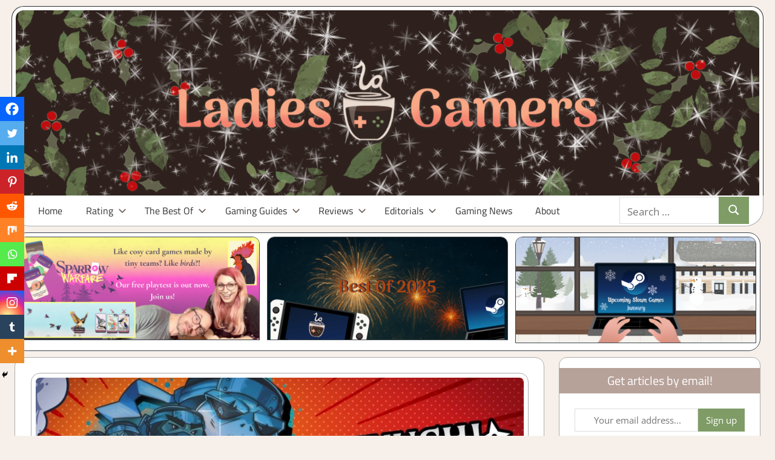

--- FILE ---
content_type: text/html; charset=UTF-8
request_url: https://ladiesgamers.com/shukuchi-ninja-review/
body_size: 43819
content:
<!DOCTYPE html>
<html lang="en-US" prefix="og: https://ogp.me/ns#">

<head>
<meta charset="UTF-8">
<meta name="viewport" content="width=device-width, initial-scale=1">
<link rel="profile" href="https://gmpg.org/xfn/11">
<link rel="pingback" href="https://ladiesgamers.com/xmlrpc.php">


            <script data-no-defer="1" data-ezscrex="false" data-cfasync="false" data-pagespeed-no-defer data-cookieconsent="ignore">
                var ctPublicFunctions = {"_ajax_nonce":"f3fbdf1993","_rest_nonce":"702db3efc6","_ajax_url":"\/wp-admin\/admin-ajax.php","_rest_url":"https:\/\/ladiesgamers.com\/wp-json\/","data__cookies_type":"none","data__ajax_type":"rest","data__bot_detector_enabled":"1","data__frontend_data_log_enabled":1,"cookiePrefix":"","wprocket_detected":false,"host_url":"ladiesgamers.com","text__ee_click_to_select":"Click to select the whole data","text__ee_original_email":"The complete one is","text__ee_got_it":"Got it","text__ee_blocked":"Blocked","text__ee_cannot_connect":"Cannot connect","text__ee_cannot_decode":"Can not decode email. Unknown reason","text__ee_email_decoder":"CleanTalk email decoder","text__ee_wait_for_decoding":"The magic is on the way!","text__ee_decoding_process":"Please wait a few seconds while we decode the contact data."}
            </script>
        
            <script data-no-defer="1" data-ezscrex="false" data-cfasync="false" data-pagespeed-no-defer data-cookieconsent="ignore">
                var ctPublic = {"_ajax_nonce":"f3fbdf1993","settings__forms__check_internal":"0","settings__forms__check_external":"0","settings__forms__force_protection":"0","settings__forms__search_test":"1","settings__forms__wc_add_to_cart":"0","settings__data__bot_detector_enabled":"1","settings__sfw__anti_crawler":0,"blog_home":"https:\/\/ladiesgamers.com\/","pixel__setting":"3","pixel__enabled":false,"pixel__url":null,"data__email_check_before_post":"1","data__email_check_exist_post":"1","data__cookies_type":"none","data__key_is_ok":true,"data__visible_fields_required":true,"wl_brandname":"Anti-Spam by CleanTalk","wl_brandname_short":"CleanTalk","ct_checkjs_key":1874685842,"emailEncoderPassKey":"2cf1a647be81b0fa7d18e593ad52e1ea","bot_detector_forms_excluded":"W10=","advancedCacheExists":false,"varnishCacheExists":false,"wc_ajax_add_to_cart":false}
            </script>
        
<!-- Search Engine Optimization by Rank Math PRO - https://rankmath.com/ -->
<title>Shukuchi Ninja Review - LadiesGamers</title>
<meta name="description" content="Travel through ancient Japan in Shukuchi Ninja as an exiled ninja who is trying to bring peace and prosperity to the land."/>
<meta name="robots" content="follow, index, max-snippet:-1, max-video-preview:-1, max-image-preview:large"/>
<link rel="canonical" href="https://ladiesgamers.com/shukuchi-ninja-review/" />
<meta property="og:locale" content="en_US" />
<meta property="og:type" content="article" />
<meta property="og:title" content="Shukuchi Ninja Review - LadiesGamers" />
<meta property="og:description" content="Travel through ancient Japan in Shukuchi Ninja as an exiled ninja who is trying to bring peace and prosperity to the land." />
<meta property="og:url" content="https://ladiesgamers.com/shukuchi-ninja-review/" />
<meta property="og:site_name" content="Ladies Gamers" />
<meta property="article:publisher" content="https://www.facebook.com/Aladygaming/" />
<meta property="article:tag" content="action" />
<meta property="article:tag" content="ancient japan" />
<meta property="article:tag" content="casual" />
<meta property="article:tag" content="high pace" />
<meta property="article:tag" content="Ninjas" />
<meta property="article:tag" content="platformer" />
<meta property="article:section" content="About Games" />
<meta property="og:updated_time" content="2023-05-10T19:39:40+02:00" />
<meta property="og:image" content="https://ladiesgamers.com/wp-content/uploads/2023/04/2x1_NSwitchDS_ShukuchiNinja_image1280w.jpg" />
<meta property="og:image:secure_url" content="https://ladiesgamers.com/wp-content/uploads/2023/04/2x1_NSwitchDS_ShukuchiNinja_image1280w.jpg" />
<meta property="og:image:width" content="1280" />
<meta property="og:image:height" content="640" />
<meta property="og:image:alt" content="Shukuchi Ninja LadiesGamers" />
<meta property="og:image:type" content="image/jpeg" />
<meta property="article:published_time" content="2023-04-27T05:00:02+02:00" />
<meta property="article:modified_time" content="2023-05-10T19:39:40+02:00" />
<meta name="twitter:card" content="summary_large_image" />
<meta name="twitter:title" content="Shukuchi Ninja Review - LadiesGamers" />
<meta name="twitter:description" content="Travel through ancient Japan in Shukuchi Ninja as an exiled ninja who is trying to bring peace and prosperity to the land." />
<meta name="twitter:site" content="@YvoCaro" />
<meta name="twitter:creator" content="@YvoCaro" />
<meta name="twitter:image" content="https://ladiesgamers.com/wp-content/uploads/2023/04/2x1_NSwitchDS_ShukuchiNinja_image1280w.jpg" />
<meta name="twitter:label1" content="Written by" />
<meta name="twitter:data1" content="Yair Familier" />
<meta name="twitter:label2" content="Time to read" />
<meta name="twitter:data2" content="3 minutes" />
<script type="application/ld+json" class="rank-math-schema-pro">{"@context":"https://schema.org","@graph":[{"@type":"Organization","@id":"https://ladiesgamers.com/#organization","name":"Ladies Gamers","url":"https://ladiesgamers.com","sameAs":["https://www.facebook.com/Aladygaming/","https://twitter.com/YvoCaro","http://ladiesgamers","https://nl.pinterest.com/yvocaro/"]},{"@type":"WebSite","@id":"https://ladiesgamers.com/#website","url":"https://ladiesgamers.com","name":"Ladies Gamers","publisher":{"@id":"https://ladiesgamers.com/#organization"},"inLanguage":"en-US"},{"@type":"ImageObject","@id":"https://ladiesgamers.com/wp-content/uploads/2023/04/2x1_NSwitchDS_ShukuchiNinja_image1280w.jpg","url":"https://ladiesgamers.com/wp-content/uploads/2023/04/2x1_NSwitchDS_ShukuchiNinja_image1280w.jpg","width":"1280","height":"640","caption":"Shukuchi Ninja LadiesGamers","inLanguage":"en-US"},{"@type":"WebPage","@id":"https://ladiesgamers.com/shukuchi-ninja-review/#webpage","url":"https://ladiesgamers.com/shukuchi-ninja-review/","name":"Shukuchi Ninja Review - LadiesGamers","datePublished":"2023-04-27T05:00:02+02:00","dateModified":"2023-05-10T19:39:40+02:00","isPartOf":{"@id":"https://ladiesgamers.com/#website"},"primaryImageOfPage":{"@id":"https://ladiesgamers.com/wp-content/uploads/2023/04/2x1_NSwitchDS_ShukuchiNinja_image1280w.jpg"},"inLanguage":"en-US"},{"@type":"Person","@id":"https://ladiesgamers.com/author/yair-familier/","name":"Yair Familier","url":"https://ladiesgamers.com/author/yair-familier/","image":{"@type":"ImageObject","@id":"https://secure.gravatar.com/avatar/56ea4901398c73deab446359f3218c2d156d1f22d66594fb772ac2a39100515a?s=96&amp;d=mm&amp;r=g","url":"https://secure.gravatar.com/avatar/56ea4901398c73deab446359f3218c2d156d1f22d66594fb772ac2a39100515a?s=96&amp;d=mm&amp;r=g","caption":"Yair Familier","inLanguage":"en-US"},"worksFor":{"@id":"https://ladiesgamers.com/#organization"}},{"@type":"BlogPosting","headline":"Shukuchi Ninja Review - LadiesGamers","keywords":"Shukuchi Ninja","datePublished":"2023-04-27T05:00:02+02:00","dateModified":"2023-05-10T19:39:40+02:00","author":{"@id":"https://ladiesgamers.com/author/yair-familier/","name":"Yair Familier"},"publisher":{"@id":"https://ladiesgamers.com/#organization"},"description":"Travel through ancient Japan in Shukuchi Ninja as an exiled ninja who is trying to bring peace and prosperity to the land.","name":"Shukuchi Ninja Review - LadiesGamers","@id":"https://ladiesgamers.com/shukuchi-ninja-review/#richSnippet","isPartOf":{"@id":"https://ladiesgamers.com/shukuchi-ninja-review/#webpage"},"image":{"@id":"https://ladiesgamers.com/wp-content/uploads/2023/04/2x1_NSwitchDS_ShukuchiNinja_image1280w.jpg"},"inLanguage":"en-US","mainEntityOfPage":{"@id":"https://ladiesgamers.com/shukuchi-ninja-review/#webpage"}}]}</script>
<!-- /Rank Math WordPress SEO plugin -->

<link rel='dns-prefetch' href='//fd.cleantalk.org' />
<link rel='dns-prefetch' href='//stats.wp.com' />
<link rel='dns-prefetch' href='//widgets.wp.com' />
<link rel='dns-prefetch' href='//s0.wp.com' />
<link rel='dns-prefetch' href='//0.gravatar.com' />
<link rel='dns-prefetch' href='//1.gravatar.com' />
<link rel='dns-prefetch' href='//2.gravatar.com' />
<link rel="alternate" type="application/rss+xml" title="LadiesGamers &raquo; Feed" href="https://ladiesgamers.com/feed/" />
<link rel="alternate" type="application/rss+xml" title="LadiesGamers &raquo; Comments Feed" href="https://ladiesgamers.com/comments/feed/" />
<link rel="alternate" type="application/rss+xml" title="LadiesGamers &raquo; Shukuchi Ninja Review Comments Feed" href="https://ladiesgamers.com/shukuchi-ninja-review/feed/" />
<link rel="alternate" title="oEmbed (JSON)" type="application/json+oembed" href="https://ladiesgamers.com/wp-json/oembed/1.0/embed?url=https%3A%2F%2Fladiesgamers.com%2Fshukuchi-ninja-review%2F" />
<link rel="alternate" title="oEmbed (XML)" type="text/xml+oembed" href="https://ladiesgamers.com/wp-json/oembed/1.0/embed?url=https%3A%2F%2Fladiesgamers.com%2Fshukuchi-ninja-review%2F&#038;format=xml" />
<style id='wp-img-auto-sizes-contain-inline-css' type='text/css'>
img:is([sizes=auto i],[sizes^="auto," i]){contain-intrinsic-size:3000px 1500px}
/*# sourceURL=wp-img-auto-sizes-contain-inline-css */
</style>
<link rel='stylesheet' id='jetpack_related-posts-css' href='https://ladiesgamers.com/wp-content/plugins/jetpack/modules/related-posts/related-posts.css?ver=20240116' type='text/css' media='all' />
<link rel='stylesheet' id='pt-cv-public-style-css' href='https://ladiesgamers.com/wp-content/plugins/content-views-query-and-display-post-page/public/assets/css/cv.css?ver=4.2.1' type='text/css' media='all' />
<link rel='stylesheet' id='tortuga-theme-fonts-css' href='https://ladiesgamers.com/wp-content/fonts/29b21ac42600281385952c71a6218afb.css?ver=20201110' type='text/css' media='all' />
<style id='wp-emoji-styles-inline-css' type='text/css'>

	img.wp-smiley, img.emoji {
		display: inline !important;
		border: none !important;
		box-shadow: none !important;
		height: 1em !important;
		width: 1em !important;
		margin: 0 0.07em !important;
		vertical-align: -0.1em !important;
		background: none !important;
		padding: 0 !important;
	}
/*# sourceURL=wp-emoji-styles-inline-css */
</style>
<style id='wp-block-library-inline-css' type='text/css'>
:root{--wp-block-synced-color:#7a00df;--wp-block-synced-color--rgb:122,0,223;--wp-bound-block-color:var(--wp-block-synced-color);--wp-editor-canvas-background:#ddd;--wp-admin-theme-color:#007cba;--wp-admin-theme-color--rgb:0,124,186;--wp-admin-theme-color-darker-10:#006ba1;--wp-admin-theme-color-darker-10--rgb:0,107,160.5;--wp-admin-theme-color-darker-20:#005a87;--wp-admin-theme-color-darker-20--rgb:0,90,135;--wp-admin-border-width-focus:2px}@media (min-resolution:192dpi){:root{--wp-admin-border-width-focus:1.5px}}.wp-element-button{cursor:pointer}:root .has-very-light-gray-background-color{background-color:#eee}:root .has-very-dark-gray-background-color{background-color:#313131}:root .has-very-light-gray-color{color:#eee}:root .has-very-dark-gray-color{color:#313131}:root .has-vivid-green-cyan-to-vivid-cyan-blue-gradient-background{background:linear-gradient(135deg,#00d084,#0693e3)}:root .has-purple-crush-gradient-background{background:linear-gradient(135deg,#34e2e4,#4721fb 50%,#ab1dfe)}:root .has-hazy-dawn-gradient-background{background:linear-gradient(135deg,#faaca8,#dad0ec)}:root .has-subdued-olive-gradient-background{background:linear-gradient(135deg,#fafae1,#67a671)}:root .has-atomic-cream-gradient-background{background:linear-gradient(135deg,#fdd79a,#004a59)}:root .has-nightshade-gradient-background{background:linear-gradient(135deg,#330968,#31cdcf)}:root .has-midnight-gradient-background{background:linear-gradient(135deg,#020381,#2874fc)}:root{--wp--preset--font-size--normal:16px;--wp--preset--font-size--huge:42px}.has-regular-font-size{font-size:1em}.has-larger-font-size{font-size:2.625em}.has-normal-font-size{font-size:var(--wp--preset--font-size--normal)}.has-huge-font-size{font-size:var(--wp--preset--font-size--huge)}.has-text-align-center{text-align:center}.has-text-align-left{text-align:left}.has-text-align-right{text-align:right}.has-fit-text{white-space:nowrap!important}#end-resizable-editor-section{display:none}.aligncenter{clear:both}.items-justified-left{justify-content:flex-start}.items-justified-center{justify-content:center}.items-justified-right{justify-content:flex-end}.items-justified-space-between{justify-content:space-between}.screen-reader-text{border:0;clip-path:inset(50%);height:1px;margin:-1px;overflow:hidden;padding:0;position:absolute;width:1px;word-wrap:normal!important}.screen-reader-text:focus{background-color:#ddd;clip-path:none;color:#444;display:block;font-size:1em;height:auto;left:5px;line-height:normal;padding:15px 23px 14px;text-decoration:none;top:5px;width:auto;z-index:100000}html :where(.has-border-color){border-style:solid}html :where([style*=border-top-color]){border-top-style:solid}html :where([style*=border-right-color]){border-right-style:solid}html :where([style*=border-bottom-color]){border-bottom-style:solid}html :where([style*=border-left-color]){border-left-style:solid}html :where([style*=border-width]){border-style:solid}html :where([style*=border-top-width]){border-top-style:solid}html :where([style*=border-right-width]){border-right-style:solid}html :where([style*=border-bottom-width]){border-bottom-style:solid}html :where([style*=border-left-width]){border-left-style:solid}html :where(img[class*=wp-image-]){height:auto;max-width:100%}:where(figure){margin:0 0 1em}html :where(.is-position-sticky){--wp-admin--admin-bar--position-offset:var(--wp-admin--admin-bar--height,0px)}@media screen and (max-width:600px){html :where(.is-position-sticky){--wp-admin--admin-bar--position-offset:0px}}

/*# sourceURL=wp-block-library-inline-css */
</style><style id='global-styles-inline-css' type='text/css'>
:root{--wp--preset--aspect-ratio--square: 1;--wp--preset--aspect-ratio--4-3: 4/3;--wp--preset--aspect-ratio--3-4: 3/4;--wp--preset--aspect-ratio--3-2: 3/2;--wp--preset--aspect-ratio--2-3: 2/3;--wp--preset--aspect-ratio--16-9: 16/9;--wp--preset--aspect-ratio--9-16: 9/16;--wp--preset--color--black: #000000;--wp--preset--color--cyan-bluish-gray: #abb8c3;--wp--preset--color--white: #ffffff;--wp--preset--color--pale-pink: #f78da7;--wp--preset--color--vivid-red: #cf2e2e;--wp--preset--color--luminous-vivid-orange: #ff6900;--wp--preset--color--luminous-vivid-amber: #fcb900;--wp--preset--color--light-green-cyan: #7bdcb5;--wp--preset--color--vivid-green-cyan: #00d084;--wp--preset--color--pale-cyan-blue: #8ed1fc;--wp--preset--color--vivid-cyan-blue: #0693e3;--wp--preset--color--vivid-purple: #9b51e0;--wp--preset--color--primary: #dd5533;--wp--preset--color--secondary: #c43c1a;--wp--preset--color--tertiary: #aa2200;--wp--preset--color--accent: #3355dd;--wp--preset--color--highlight: #2bc41a;--wp--preset--color--light-gray: #f0f0f0;--wp--preset--color--gray: #999999;--wp--preset--color--dark-gray: #303030;--wp--preset--gradient--vivid-cyan-blue-to-vivid-purple: linear-gradient(135deg,rgb(6,147,227) 0%,rgb(155,81,224) 100%);--wp--preset--gradient--light-green-cyan-to-vivid-green-cyan: linear-gradient(135deg,rgb(122,220,180) 0%,rgb(0,208,130) 100%);--wp--preset--gradient--luminous-vivid-amber-to-luminous-vivid-orange: linear-gradient(135deg,rgb(252,185,0) 0%,rgb(255,105,0) 100%);--wp--preset--gradient--luminous-vivid-orange-to-vivid-red: linear-gradient(135deg,rgb(255,105,0) 0%,rgb(207,46,46) 100%);--wp--preset--gradient--very-light-gray-to-cyan-bluish-gray: linear-gradient(135deg,rgb(238,238,238) 0%,rgb(169,184,195) 100%);--wp--preset--gradient--cool-to-warm-spectrum: linear-gradient(135deg,rgb(74,234,220) 0%,rgb(151,120,209) 20%,rgb(207,42,186) 40%,rgb(238,44,130) 60%,rgb(251,105,98) 80%,rgb(254,248,76) 100%);--wp--preset--gradient--blush-light-purple: linear-gradient(135deg,rgb(255,206,236) 0%,rgb(152,150,240) 100%);--wp--preset--gradient--blush-bordeaux: linear-gradient(135deg,rgb(254,205,165) 0%,rgb(254,45,45) 50%,rgb(107,0,62) 100%);--wp--preset--gradient--luminous-dusk: linear-gradient(135deg,rgb(255,203,112) 0%,rgb(199,81,192) 50%,rgb(65,88,208) 100%);--wp--preset--gradient--pale-ocean: linear-gradient(135deg,rgb(255,245,203) 0%,rgb(182,227,212) 50%,rgb(51,167,181) 100%);--wp--preset--gradient--electric-grass: linear-gradient(135deg,rgb(202,248,128) 0%,rgb(113,206,126) 100%);--wp--preset--gradient--midnight: linear-gradient(135deg,rgb(2,3,129) 0%,rgb(40,116,252) 100%);--wp--preset--font-size--small: 13px;--wp--preset--font-size--medium: 20px;--wp--preset--font-size--large: 36px;--wp--preset--font-size--x-large: 42px;--wp--preset--spacing--20: 0.44rem;--wp--preset--spacing--30: 0.67rem;--wp--preset--spacing--40: 1rem;--wp--preset--spacing--50: 1.5rem;--wp--preset--spacing--60: 2.25rem;--wp--preset--spacing--70: 3.38rem;--wp--preset--spacing--80: 5.06rem;--wp--preset--shadow--natural: 6px 6px 9px rgba(0, 0, 0, 0.2);--wp--preset--shadow--deep: 12px 12px 50px rgba(0, 0, 0, 0.4);--wp--preset--shadow--sharp: 6px 6px 0px rgba(0, 0, 0, 0.2);--wp--preset--shadow--outlined: 6px 6px 0px -3px rgb(255, 255, 255), 6px 6px rgb(0, 0, 0);--wp--preset--shadow--crisp: 6px 6px 0px rgb(0, 0, 0);}:where(.is-layout-flex){gap: 0.5em;}:where(.is-layout-grid){gap: 0.5em;}body .is-layout-flex{display: flex;}.is-layout-flex{flex-wrap: wrap;align-items: center;}.is-layout-flex > :is(*, div){margin: 0;}body .is-layout-grid{display: grid;}.is-layout-grid > :is(*, div){margin: 0;}:where(.wp-block-columns.is-layout-flex){gap: 2em;}:where(.wp-block-columns.is-layout-grid){gap: 2em;}:where(.wp-block-post-template.is-layout-flex){gap: 1.25em;}:where(.wp-block-post-template.is-layout-grid){gap: 1.25em;}.has-black-color{color: var(--wp--preset--color--black) !important;}.has-cyan-bluish-gray-color{color: var(--wp--preset--color--cyan-bluish-gray) !important;}.has-white-color{color: var(--wp--preset--color--white) !important;}.has-pale-pink-color{color: var(--wp--preset--color--pale-pink) !important;}.has-vivid-red-color{color: var(--wp--preset--color--vivid-red) !important;}.has-luminous-vivid-orange-color{color: var(--wp--preset--color--luminous-vivid-orange) !important;}.has-luminous-vivid-amber-color{color: var(--wp--preset--color--luminous-vivid-amber) !important;}.has-light-green-cyan-color{color: var(--wp--preset--color--light-green-cyan) !important;}.has-vivid-green-cyan-color{color: var(--wp--preset--color--vivid-green-cyan) !important;}.has-pale-cyan-blue-color{color: var(--wp--preset--color--pale-cyan-blue) !important;}.has-vivid-cyan-blue-color{color: var(--wp--preset--color--vivid-cyan-blue) !important;}.has-vivid-purple-color{color: var(--wp--preset--color--vivid-purple) !important;}.has-black-background-color{background-color: var(--wp--preset--color--black) !important;}.has-cyan-bluish-gray-background-color{background-color: var(--wp--preset--color--cyan-bluish-gray) !important;}.has-white-background-color{background-color: var(--wp--preset--color--white) !important;}.has-pale-pink-background-color{background-color: var(--wp--preset--color--pale-pink) !important;}.has-vivid-red-background-color{background-color: var(--wp--preset--color--vivid-red) !important;}.has-luminous-vivid-orange-background-color{background-color: var(--wp--preset--color--luminous-vivid-orange) !important;}.has-luminous-vivid-amber-background-color{background-color: var(--wp--preset--color--luminous-vivid-amber) !important;}.has-light-green-cyan-background-color{background-color: var(--wp--preset--color--light-green-cyan) !important;}.has-vivid-green-cyan-background-color{background-color: var(--wp--preset--color--vivid-green-cyan) !important;}.has-pale-cyan-blue-background-color{background-color: var(--wp--preset--color--pale-cyan-blue) !important;}.has-vivid-cyan-blue-background-color{background-color: var(--wp--preset--color--vivid-cyan-blue) !important;}.has-vivid-purple-background-color{background-color: var(--wp--preset--color--vivid-purple) !important;}.has-black-border-color{border-color: var(--wp--preset--color--black) !important;}.has-cyan-bluish-gray-border-color{border-color: var(--wp--preset--color--cyan-bluish-gray) !important;}.has-white-border-color{border-color: var(--wp--preset--color--white) !important;}.has-pale-pink-border-color{border-color: var(--wp--preset--color--pale-pink) !important;}.has-vivid-red-border-color{border-color: var(--wp--preset--color--vivid-red) !important;}.has-luminous-vivid-orange-border-color{border-color: var(--wp--preset--color--luminous-vivid-orange) !important;}.has-luminous-vivid-amber-border-color{border-color: var(--wp--preset--color--luminous-vivid-amber) !important;}.has-light-green-cyan-border-color{border-color: var(--wp--preset--color--light-green-cyan) !important;}.has-vivid-green-cyan-border-color{border-color: var(--wp--preset--color--vivid-green-cyan) !important;}.has-pale-cyan-blue-border-color{border-color: var(--wp--preset--color--pale-cyan-blue) !important;}.has-vivid-cyan-blue-border-color{border-color: var(--wp--preset--color--vivid-cyan-blue) !important;}.has-vivid-purple-border-color{border-color: var(--wp--preset--color--vivid-purple) !important;}.has-vivid-cyan-blue-to-vivid-purple-gradient-background{background: var(--wp--preset--gradient--vivid-cyan-blue-to-vivid-purple) !important;}.has-light-green-cyan-to-vivid-green-cyan-gradient-background{background: var(--wp--preset--gradient--light-green-cyan-to-vivid-green-cyan) !important;}.has-luminous-vivid-amber-to-luminous-vivid-orange-gradient-background{background: var(--wp--preset--gradient--luminous-vivid-amber-to-luminous-vivid-orange) !important;}.has-luminous-vivid-orange-to-vivid-red-gradient-background{background: var(--wp--preset--gradient--luminous-vivid-orange-to-vivid-red) !important;}.has-very-light-gray-to-cyan-bluish-gray-gradient-background{background: var(--wp--preset--gradient--very-light-gray-to-cyan-bluish-gray) !important;}.has-cool-to-warm-spectrum-gradient-background{background: var(--wp--preset--gradient--cool-to-warm-spectrum) !important;}.has-blush-light-purple-gradient-background{background: var(--wp--preset--gradient--blush-light-purple) !important;}.has-blush-bordeaux-gradient-background{background: var(--wp--preset--gradient--blush-bordeaux) !important;}.has-luminous-dusk-gradient-background{background: var(--wp--preset--gradient--luminous-dusk) !important;}.has-pale-ocean-gradient-background{background: var(--wp--preset--gradient--pale-ocean) !important;}.has-electric-grass-gradient-background{background: var(--wp--preset--gradient--electric-grass) !important;}.has-midnight-gradient-background{background: var(--wp--preset--gradient--midnight) !important;}.has-small-font-size{font-size: var(--wp--preset--font-size--small) !important;}.has-medium-font-size{font-size: var(--wp--preset--font-size--medium) !important;}.has-large-font-size{font-size: var(--wp--preset--font-size--large) !important;}.has-x-large-font-size{font-size: var(--wp--preset--font-size--x-large) !important;}
/*# sourceURL=global-styles-inline-css */
</style>

<style id='classic-theme-styles-inline-css' type='text/css'>
/*! This file is auto-generated */
.wp-block-button__link{color:#fff;background-color:#32373c;border-radius:9999px;box-shadow:none;text-decoration:none;padding:calc(.667em + 2px) calc(1.333em + 2px);font-size:1.125em}.wp-block-file__button{background:#32373c;color:#fff;text-decoration:none}
/*# sourceURL=/wp-includes/css/classic-themes.min.css */
</style>
<link rel='stylesheet' id='wp-components-css' href='https://ladiesgamers.com/wp-includes/css/dist/components/style.min.css?ver=6.9' type='text/css' media='all' />
<link rel='stylesheet' id='wp-preferences-css' href='https://ladiesgamers.com/wp-includes/css/dist/preferences/style.min.css?ver=6.9' type='text/css' media='all' />
<link rel='stylesheet' id='wp-block-editor-css' href='https://ladiesgamers.com/wp-includes/css/dist/block-editor/style.min.css?ver=6.9' type='text/css' media='all' />
<link rel='stylesheet' id='popup-maker-block-library-style-css' href='https://ladiesgamers.com/wp-content/plugins/popup-maker/dist/packages/block-library-style.css?ver=dbea705cfafe089d65f1' type='text/css' media='all' />
<link rel='stylesheet' id='cleantalk-public-css-css' href='https://ladiesgamers.com/wp-content/plugins/cleantalk-spam-protect/css/cleantalk-public.min.css?ver=6.70.1_1766390858' type='text/css' media='all' />
<link rel='stylesheet' id='cleantalk-email-decoder-css-css' href='https://ladiesgamers.com/wp-content/plugins/cleantalk-spam-protect/css/cleantalk-email-decoder.min.css?ver=6.70.1_1766390858' type='text/css' media='all' />
<link rel='stylesheet' id='bc_rb_global_style-css' href='https://ladiesgamers.com/wp-content/plugins/random-banner/assets/style/bc_rb_global.css?ver=4.2.11' type='text/css' media='all' />
<link rel='stylesheet' id='bc_rb_animate-css' href='https://ladiesgamers.com/wp-content/plugins/random-banner/assets/style/animate.css?ver=4.2.11' type='text/css' media='all' />
<link rel='stylesheet' id='owl.carousel-style-css' href='https://ladiesgamers.com/wp-content/plugins/random-banner/assets/style/owl.carousel.css?ver=4.2.11' type='text/css' media='all' />
<link rel='stylesheet' id='owl.carousel-default-css' href='https://ladiesgamers.com/wp-content/plugins/random-banner/assets/style/owl.theme.default.css?ver=4.2.11' type='text/css' media='all' />
<link rel='stylesheet' id='owl.carousel-transitions-css' href='https://ladiesgamers.com/wp-content/plugins/random-banner/assets/style/owl.transitions.css?ver=4.2.11' type='text/css' media='all' />
<link rel='stylesheet' id='bodhi-svgs-attachment-css' href='https://ladiesgamers.com/wp-content/plugins/svg-support/css/svgs-attachment.css' type='text/css' media='all' />
<link rel='stylesheet' id='cmplz-general-css' href='https://ladiesgamers.com/wp-content/plugins/complianz-gdpr-premium/assets/css/cookieblocker.min.css?ver=1763424570' type='text/css' media='all' />
<link rel='stylesheet' id='tortuga-stylesheet-css' href='https://ladiesgamers.com/wp-content/themes/tortuga/style.css?ver=2.4.0' type='text/css' media='all' />
<style id='tortuga-stylesheet-inline-css' type='text/css'>
.site-title, .site-description { position: absolute; clip: rect(1px, 1px, 1px, 1px); width: 1px; height: 1px; overflow: hidden; }
/*# sourceURL=tortuga-stylesheet-inline-css */
</style>
<link rel='stylesheet' id='tortuga-safari-flexbox-fixes-css' href='https://ladiesgamers.com/wp-content/themes/tortuga/assets/css/safari-flexbox-fixes.css?ver=20200420' type='text/css' media='all' />
<link rel='stylesheet' id='jetpack_likes-css' href='https://ladiesgamers.com/wp-content/plugins/jetpack/modules/likes/style.css?ver=15.4' type='text/css' media='all' />
<link rel='stylesheet' id='heateor_sss_frontend_css-css' href='https://ladiesgamers.com/wp-content/plugins/sassy-social-share/public/css/sassy-social-share-public.css?ver=3.3.79' type='text/css' media='all' />
<style id='heateor_sss_frontend_css-inline-css' type='text/css'>
.heateor_sss_button_instagram span.heateor_sss_svg,a.heateor_sss_instagram span.heateor_sss_svg{background:radial-gradient(circle at 30% 107%,#fdf497 0,#fdf497 5%,#fd5949 45%,#d6249f 60%,#285aeb 90%)}.heateor_sss_horizontal_sharing .heateor_sss_svg,.heateor_sss_standard_follow_icons_container .heateor_sss_svg{color:#fff;border-width:0px;border-style:solid;border-color:transparent}.heateor_sss_horizontal_sharing .heateorSssTCBackground{color:#666}.heateor_sss_horizontal_sharing span.heateor_sss_svg:hover,.heateor_sss_standard_follow_icons_container span.heateor_sss_svg:hover{border-color:transparent;}.heateor_sss_vertical_sharing span.heateor_sss_svg,.heateor_sss_floating_follow_icons_container span.heateor_sss_svg{color:#fff;border-width:0px;border-style:solid;border-color:transparent;}.heateor_sss_vertical_sharing .heateorSssTCBackground{color:#666;}.heateor_sss_vertical_sharing span.heateor_sss_svg:hover,.heateor_sss_floating_follow_icons_container span.heateor_sss_svg:hover{border-color:transparent;}div.heateor_sss_horizontal_sharing .heateor_sss_square_count{display: block}div.heateor_sss_vertical_sharing svg{height:70%;margin-top:6px}div.heateor_sss_vertical_sharing .heateor_sss_square_count{line-height:15.2px;}@media screen and (max-width:783px) {.heateor_sss_vertical_sharing{display:none!important}}div.heateor_sss_mobile_footer{display:none;}@media screen and (max-width:783px){div.heateor_sss_bottom_sharing .heateorSssTCBackground{background-color:white}div.heateor_sss_bottom_sharing{width:100%!important;left:0!important;}div.heateor_sss_bottom_sharing a{width:8.3333333333333% !important;}div.heateor_sss_bottom_sharing .heateor_sss_svg{width: 100% !important;}div.heateor_sss_bottom_sharing div.heateorSssTotalShareCount{font-size:1em!important;line-height:28px!important}div.heateor_sss_bottom_sharing div.heateorSssTotalShareText{font-size:.7em!important;line-height:0px!important}div.heateor_sss_mobile_footer{display:block;height:40px;}.heateor_sss_bottom_sharing{padding:0!important;display:block!important;width:auto!important;bottom:-5px!important;top: auto!important;}.heateor_sss_bottom_sharing .heateor_sss_square_count{line-height:inherit;}.heateor_sss_bottom_sharing .heateorSssSharingArrow{display:none;}.heateor_sss_bottom_sharing .heateorSssTCBackground{margin-right:1.1em!important}}
/*# sourceURL=heateor_sss_frontend_css-inline-css */
</style>
<link rel='stylesheet' id='popup-maker-site-css' href='//ladiesgamers.com/wp-content/uploads/pum/pum-site-styles.css?generated=1764837741&#038;ver=1.21.5' type='text/css' media='all' />
<!--n2css--><!--n2js--><script type="text/javascript" id="jetpack_related-posts-js-extra">
/* <![CDATA[ */
var related_posts_js_options = {"post_heading":"h4"};
//# sourceURL=jetpack_related-posts-js-extra
/* ]]> */
</script>
<script type="text/javascript" src="https://ladiesgamers.com/wp-content/plugins/jetpack/_inc/build/related-posts/related-posts.min.js?ver=20240116" id="jetpack_related-posts-js"></script>
<script type="text/javascript" src="https://ladiesgamers.com/wp-content/plugins/cleantalk-spam-protect/js/apbct-public-bundle.min.js?ver=6.70.1_1766390858" id="apbct-public-bundle.min-js-js"></script>
<script type="text/javascript" src="https://fd.cleantalk.org/ct-bot-detector-wrapper.js?ver=6.70.1" id="ct_bot_detector-js" defer="defer" data-wp-strategy="defer"></script>
<script type="text/javascript" src="https://ladiesgamers.com/wp-includes/js/jquery/jquery.min.js?ver=3.7.1" id="jquery-core-js"></script>
<script type="text/javascript" src="https://ladiesgamers.com/wp-includes/js/jquery/jquery-migrate.min.js?ver=3.4.1" id="jquery-migrate-js"></script>
<script type="text/javascript" src="https://ladiesgamers.com/wp-content/themes/tortuga/assets/js/svgxuse.min.js?ver=1.2.6" id="svgxuse-js"></script>
<link rel="https://api.w.org/" href="https://ladiesgamers.com/wp-json/" /><link rel="alternate" title="JSON" type="application/json" href="https://ladiesgamers.com/wp-json/wp/v2/posts/70457" /><link rel="EditURI" type="application/rsd+xml" title="RSD" href="https://ladiesgamers.com/xmlrpc.php?rsd" />
<meta name="generator" content="WordPress 6.9" />
<link rel='shortlink' href='https://wp.me/p70tPw-ikp' />
	<style>img#wpstats{display:none}</style>
					<style>.cmplz-hidden {
					display: none !important;
				}</style>        <script>

      window.OneSignalDeferred = window.OneSignalDeferred || [];

      OneSignalDeferred.push(function(OneSignal) {
        var oneSignal_options = {};
        window._oneSignalInitOptions = oneSignal_options;

        oneSignal_options['serviceWorkerParam'] = { scope: '/' };
oneSignal_options['serviceWorkerPath'] = 'OneSignalSDKWorker.js.php';

        OneSignal.Notifications.setDefaultUrl("https://ladiesgamers.com");

        oneSignal_options['wordpress'] = true;
oneSignal_options['appId'] = 'f085f607-2a1b-4c04-84c1-8b5e7c055340';
oneSignal_options['allowLocalhostAsSecureOrigin'] = true;
oneSignal_options['welcomeNotification'] = { };
oneSignal_options['welcomeNotification']['title'] = "";
oneSignal_options['welcomeNotification']['message'] = "";
oneSignal_options['subdomainName'] = "https://ladiesgamers.os.tc";
oneSignal_options['promptOptions'] = { };
oneSignal_options['promptOptions']['actionMessage'] = "Never miss an article! Can we send you push notifications? You can unsubscribe at any time.";
oneSignal_options['promptOptions']['acceptButtonText'] = "Yes please!";
oneSignal_options['promptOptions']['cancelButtonText'] = "No thanks";
oneSignal_options['notifyButton'] = { };
oneSignal_options['notifyButton']['enable'] = true;
oneSignal_options['notifyButton']['position'] = 'bottom-right';
oneSignal_options['notifyButton']['theme'] = 'default';
oneSignal_options['notifyButton']['size'] = 'medium';
oneSignal_options['notifyButton']['showCredit'] = true;
oneSignal_options['notifyButton']['text'] = {};
              OneSignal.init(window._oneSignalInitOptions);
              OneSignal.Slidedown.promptPush()      });

      function documentInitOneSignal() {
        var oneSignal_elements = document.getElementsByClassName("OneSignal-prompt");

        var oneSignalLinkClickHandler = function(event) { OneSignal.Notifications.requestPermission(); event.preventDefault(); };        for(var i = 0; i < oneSignal_elements.length; i++)
          oneSignal_elements[i].addEventListener('click', oneSignalLinkClickHandler, false);
      }

      if (document.readyState === 'complete') {
           documentInitOneSignal();
      }
      else {
           window.addEventListener("load", function(event){
               documentInitOneSignal();
          });
      }
    </script>
<style type="text/css" id="custom-background-css">
body.custom-background { background-color: #eaeff3; }
</style>
	<!-- Google Tag Manager -->
<script>(function(w,d,s,l,i){w[l]=w[l]||[];w[l].push({'gtm.start':
new Date().getTime(),event:'gtm.js'});var f=d.getElementsByTagName(s)[0],
j=d.createElement(s),dl=l!='dataLayer'?'&l='+l:'';j.async=true;j.src=
'https://www.googletagmanager.com/gtm.js?id='+i+dl;f.parentNode.insertBefore(j,f);
})(window,document,'script','dataLayer','GTM-M6CDBRPR');</script>
<!-- End Google Tag Manager --><link rel="icon" href="https://ladiesgamers.com/wp-content/uploads/2020/09/cropped-LOGO-LADIES-GAMERS_GreyBG-04-32x32.png" sizes="32x32" />
<link rel="icon" href="https://ladiesgamers.com/wp-content/uploads/2020/09/cropped-LOGO-LADIES-GAMERS_GreyBG-04-192x192.png" sizes="192x192" />
<link rel="apple-touch-icon" href="https://ladiesgamers.com/wp-content/uploads/2020/09/cropped-LOGO-LADIES-GAMERS_GreyBG-04-180x180.png" />
<meta name="msapplication-TileImage" content="https://ladiesgamers.com/wp-content/uploads/2020/09/cropped-LOGO-LADIES-GAMERS_GreyBG-04-270x270.png" />
		<style type="text/css" id="wp-custom-css">
			.widgets-list-layout .widgets-list-layout-blavatar {
    float: left;
    min-width: 20%;
    height: auto;
    border-radius: 50px;
    border: 2px solid #dae0e4;
    padding: 3px;
    background: #ffffff;
    margin-left: 10px;
}

.widgets-list-layout .widgets-list-layout-blavatar:hover {
    border: 2px solid #59aaea;
}

.widget ul {
    margin: 0 0 0 -8px;
}

.simplePullQuote {
    width: 215px;
    float: right;
    border-top: 5px #fff2bc solid;
		border-bottom: 0px;
    background: top left no-repeat url(/wp-content/plugins/simple-pull-quote/images/quote.png);
	  text-indent: 0px;
		text-align: center;
    padding: 0px 15px 0px 15px;
    margin: 10px 0 10px 10px;
    -webkit-box-shadow: 3px 3px 6px 0px #9a9a9a;
    -moz-box-shadow: 3px 3px 6px 0px #9a9a9a;
    box-shadow: 3px 3px 6px 0px #9a9a9a;
}

.widget-magazine-posts .type-post .wp-post-image {
    margin: 0px 0px 7px 0px;
    max-width: 100%;
    min-width: 100%;
	  float: left;
}

.widgets-list-layout li {
    margin-bottom: 0.8em;
}

.ytwd_gallery2 .ytwd_gallery_item2 .ytwd_items_img2 {
box-shadow: 0px 0px 2px 0px #ffacd4;
    border: 4px solid #ffffff;
}

/*Standard form Hustle pop-up verbergen*/
.hustle-layout-body .hustle-layout-form .hustle-form{
	display: none!important;
}

/*Popup Maker popup*/
.pum-container{
	padding: 80px 20px!important;
	align-content: center!important;
	text-align: center!important;
	border-style: none!important;
	border-radius: 10px!important;
	align-items: center!important;
	border: 2px solid #00000090!important;
	box-shadow: none!important;
}

.pum-container .pum-title{
	text-align: center!important;
}

.pum-container .pum-content{
	text-align: center;
}		</style>
		<style id="sccss">/*Version: 1.3*/
/* Enter Your Custom CSS Here */

body.custom-background { background-color: #f7f0ea !important; }


.header-main {
    padding-top: 0;
    padding-bottom: 0;
}

.header-image img {
    max-width: 1260px;
    width: 97%;
    height: auto;
    vertical-align: top;
    margin-top: 10px;
    margin-bottom: -8px;
    background: #ffffff;
    padding: 6px 6px 0px 6px;
    box-shadow: none;
		
		/*Border colour*/
    border: 1px solid  #2e2e2e; 
    border-bottom: 0px;
    border-radius: 20px 20px 0px 0px;
}

body, button, input, select, textarea {
    color: #0a0a0a;
    font-size: 16px;
    font-size: 1.0625rem;
    font-family: Open Sans, 'Tahoma', Arial;
    line-height: 1.50;
}

a:link, a:visited {
    color: #1c1c1c; /*spring #246b81*/ /*winter caramel #A75A1E; */ /*autumn: #EF104B; /*spring red #EF104B; */ /*red christmas #DD3839*/ /*halloween #922B2E; */ /*dark orange #FF7340;*//*Spocky original dark pink #e0766d; */
}

a:hover, a:active {
    color: #7e4325;  /*spring #01485E*/ /*autumn: #4E4334; */ /*halloween#4A2C41;*/ /*dark brown #4E4334;*//*dark orange #b65b3a*//*Spocky original blue #59aaea; */
}

h3 {
    background-color: #b7a29a;
    padding: 6px;
    text-align: center;
    color: #ffffff;
    margin-left: -12px;
    margin-right: -12px;
}

h4 {
		font-size: 19px;
		font-size: 1.19rem;
  	font-style: italic;
}

.site-branding .custom-logo {
    margin: 1.0em 1em 0 0;
  cursor: default;
  pointer-events: none;
}

.site-branding {
  margin: 0px 0px 0px 35px;
}

/*from Tortuga stylesheet*/
/*Top menu main*/
.main-navigation ul a,
.main-navigation ul a:link,
.main-navigation ul a:visited {
	/*tortuga: color: #dd5533;*/
	color: #333333;
	text-decoration: none;
	transition: all 0.2s ease;
}

/* original dark grey: #333333; => brown: #4E4334*/
/* original light grey: #999999; => brown: #70625A */

/*selected menu*/
.main-navigation ul li.current-menu-item > a {
	color: #FFFFFF; /*christmas #FFFFFF;*/ /* fall dark orange #854a2c*/ /* summer oramge #f8c0b1; */ /*spring dark pink #cf7d8d; *//*autumn yellow #EFE777 #F2E39D; */ /*spring yellow #F2E39D; */ /* christmas #70625A; yellow #EFE777*/ /*halloween #613554;*/ /*light brown #70625A;*/ /*original: #999999;*/
	background-color:  #7f9c67; /* summer blue #8bc1e8;*/ /*spring pink #CD87A2;*/ /*christmas #F6C880; */ /*fall orange #eb9366*/ /*summer violet #625584*/ /*spring grey #c4c3c6*/ /* grey #BFC7BF; *//* autumn orange #F46432; */ /*spring blue #487F99;*/ /*christmas light grey BFC7BF*//*autumn #92BEC2; /*#8FAC8B /*#FFA868;*/  /* original pink: #ffdbd2;*/
	
		/*TORTUGA*/
/*	background-color: #dd5533;
	color: #fff;
	*/
}

.main-navigation ul a:hover,
.main-navigation ul a:active,
.main-navigation ul a:focus {
    color: #FFF; /* summer pink #FE81AB; */ /*christmas #010103;*//*halloween #4A2C41;*/ /*dark brown #4E4334;*/ /* original: #333333; */
    background-color:  #7f9c67; /* summer blue #8bc1e8;*//*spring pink #CD87A2;*/ /*christmas #F6C880; */ /*fall orange #eb9366*/ /*summer violet #625584*/ /*spring EEBBC6*/ /*winter #ECBC9B;*/ /* autumn orange #F46432; */ /*spring blue #6FA3B5;*/ /*winter pink #ECBC9B; */	/*christmas red #E76049*/
	
		/*TORTUGA*/
	/*background-color: #dd5533;
	color: #fff;*/
}

	/*dropdown icon*/
	.main-navigation .menu-item-has-children > a > .icon {
		fill: #70625A; /*halloween #613554;*/ /*light brown #70625A;*/ /*Spocky original: #999999;*/
	}

/*dotted separation in submenu*/
.main-navigation ul a {
		border-bottom: 1px dotted #7DAFC4; /*spring blue #7DAFC4;*//*orange #ffddbc; */
}

/*menu opened*/
	.main-navigation ul ul {
		background: #FFF;
		
		/*TORTUGA*/
		/*border-left: 1px solid #dd5533;
		border-right: 1px solid #dd5533;
		border-bottom: 1px solid #dd5533;*/
		
		/*border Grey*/
		border-left: 1px solid #EAEFF3;
		border-right: 1px solid #EAEFF3;
		border-bottom: 1px solid #EAEFF3;
   /* border-top: 5px solid #ecb7d7;*/
		
    border-top: 1px dotted #ffddbc; /*spring blue #7DAFC4;*/ /*orange #ffddbc; */
	}



/*end from Tortuga stylesheet*/

.main-navigation ul {
	text-transform: none;
}

.main-navigation-menu a:link, .main-navigation-menu a:visited {
    color: #999999;
    text-decoration: none;
}

.main-navigation-menu a:hover, .main-navigation-menu a:active {
    color: #333333;
    background-color: #ffdbd2;
}

.main-navigation-menu submenu a:hover, .main-navigation-menu submenu a:active {
  color: #999999;
  background-color: #e88e87;
}

.main-navigation-menu a {
  	text-transform: none;
    font-size: 18px;
    font-size: 1.125rem;
    padding: 0.7em 0.7em 0.7em;
		cursor: pointer;
	    color: #999999;
}

.main-navigation-menu li.current-menu-item > a {
    background: #ffeae5;
}

.main-navigation-menu li.current-menu > a:hover {
	background-color: #e88e87;
}

.main-navigation-menu ul {
    border-top: 5px solid #ecb7d7;
}

.main-navigation-menu ul a {
		font-size: 14px;
    font-size: 0.85rem;
}

.main-navigation-menu .submenu-dropdown-toggle {
   padding: 0.41em 0em;
	 width:  50px;
	text-align: center;
	color: #999999;
}

.main-navigation-menu .submenu-dropdown-toggle:hover {
	color: #333333;	
	background-color: #ffffff;
}

.primary-navigation-wrap {
    background: #ffffff;
    margin-top: 8px;
    box-shadow: none;
    border-radius: 0px 0px 30px 30px;
    border: 1px solid #acacac; 
    border-top: 0px;
}

.main-navigation-toggle {
		background: #e88e87;
}

.main-navigation-toggle:hover {
		background: #4d9ce0;
}

.main-navigation-toggle:active {
		background: #e88e87;
}

.main-navigation-toggle:focus {
		background: #de746c;  
}

.main-navigation-menu ul {
    border-top: 1px dotted #ffddbc; /*spring blue #7DAFC4;*//*orange #ffddbc; */
    background-color: #d25fa0;
}

.main-navigation-menu ul a {
	  color: #333333;
    background: #ffffff;
		border-bottom: 1px dotted #ffddbc; /*spring blue #7DAFC4;*//*orange #ffddbc; */
}

.main-navigation-menu ul a:hover {
    color: #333333;
    background-color: #ffdbd2;
}

.main-navigation-menu {
border-top: 0px dashed #e099c4;
}

.primary-menu-toggle {
	background-color:  #7f9c67;
}

.primary-menu-toggle:focus {
	color: #fff;
	background-color:  #6e8252;
}

.primary-menu-toggle:hover,
.primary-menu-toggle:active {
	background-color: #6e8252;
}

.main-navigation > ul {
	border-color: #6e8252;
}

.site-header {
    background: none;
    width: 97%;
    margin: auto;
    max-width: 1260px;
}

.site-content {
	max-width: 1300px;
  padding-top: 0px;
}

.search-form {
    position: relative;
    /*display: block;*/  /*Spocky: following update v2.3*/
    overflow: hidden;
    /*margin: -58px 0px 15px -20px;*/
    padding: 0px 0px 0px 0px;
    width: 90%;
		height: 90%; /*Spocky: following update v2.3*/
}

/*Spocky: added following update v2.3*/
.search-form .search-field {
	padding-bottom: 0.50rem; 
}

.header-widget  {
  float: right;
  margin: 0.5em 0 0 1.5em;
}

.widget_search {
		text-align: right;
		margin: -49px -5px 0px -52px;
    width: 100%;
		height: 50px;		 /*Spocky: following update v2.3*/
}

.header-widgets  {
  float: right;
}

blockquote{
    color: #5f5f5f;
    margin: 0 0 1.7em 0;
    padding: 10px 30px 20px 30px;
    box-shadow: -1px 1px 4px 1px #ffc59d;
    border-radius: 0px 17px 17px 17px;
    background-color: #ffe8d8;
    border: 1px solid #f5c9ab;
}

#blockquotepro {
	  border: 1px solid #ffceac;
    float: left;
    margin-right: 15px;
    border-radius: 12px;
    margin-top: 10px;
}

.entry-title a:link, .entry-title a:visited {
    color: #7e4325;
    text-decoration: none;
    transition: all 0.2s ease;
}

.entry-title a:hover, .entry-title a:active {
    color: #4d2315; 
}

.entry-meta {
    margin: 0;
    padding: 0;
    color: #303030;
    font-size: 14px;
    font-size: 0.875rem;
    text-align: center;
}

.entry-content a {
    color: #7e4325;
}

.entry-content a:hover {
    color:  #4d2315;
}

.entry-header {
	background-color: #f7f0ea; /* summer beige #fbf0d7*/ /*spring ligh pink #EFE8E3 */ /*christmas FFF9E2; */ /* light pink #fff5eb;*/ /*fall light orange #feebd7*//*spring light pink #f1e4e3;*/ /* winter #DAD2CB;*/ /*autumn beige #EAD8A8;*/ /*pink spring #EAD4CE;*/ /*beige clair christmas #F6F3EC; grey #DAD2CB; */ /*halloween #DBDBD9;*/ /*beige autumn #fbf0d7;*/ /*spocky original grey #eaeff3; */
    padding: 7px 15px 0px;
    margin: 0px 0px -5px 0px;
    border-radius: 0px 0px 0px 0px;
    border: 0px solid #ffffff;
    border-bottom: 0px dashed #fffeff;
    min-height: 75px;
    border-top: 10px solid #ffffff;
}

.entry-header-bottom {
    background-color: #f7f0ea;
    padding: 18px 13px 0px;
    margin: 0px -2px 0px -2px;
    border-radius: 0px 0px 25px 25px;
    border: 2px solid #ffffff;
    border-top: none;
}

.entry-content {
    background-color: #f7f0ea;
    padding: 6px 12px 0px;
    margin: 0px 0px 10px 0px;
    border-radius: 0px 0px 16px 16px;
    border: none;
}

.entry-content li {
	margin-bottom: 5px;
}

.archive-title, .page-title, .entry-title {
    color:  #7e4325 !important;  
    text-transform: none;
    text-shadow: 1px 1px #ffffff;
    font-weight: bold;
	  font-size: 29px;
	  font-size: 1.8em;
    text-align: center;
    margin-bottom: 2px;
    margin-top: 7px;
}

.post-navigation .nav-links a {
    background: #b7a29a;
}

.post-navigation:hover .nav-links a:hover {
 	  background: #b7a29A;
}

.widget-title {
    color: #ffffff; 
    text-transform: none;
    padding: 7px 23px 7px 23px;
    background-color:  #b7a29a;
    border: 0px solid #e47f76;
    border-radius: 0px;
    box-shadow: none;
    margin: 0px -17px;
}

.widget-title a {
    color: #ffffff !important;  /*Spocky: added '!important' following Tortuga update v2.2.2 */
}

.widget-title a:hover {
    text-decoration: underline;
    text-decoration-style: dotted;
    text-decoration-color: #ecb7d7;
		text-underline-position: under;
}

.widget {
    background: #ffffff;
    margin: 0 0 1.0em 0;
    padding: 1.0em;
    border: 1px solid #acacac; 
    border-radius: 13px;
    box-shadow: 0px 0px 0px 4px #ffe1f0;
    box-shadow: none;
}

.widget-magazine-posts .magazine-grid {
    margin-right: -1.0em;
}

.widget-magazine-posts .medium-post {
	padding-right: 1.0em;
	margin-bottom: 1.2em;
}

.type-post, .type-page, .type-attachment, .comments-area {
    background: #ffffff;
    margin: 0 0 1.5em 0;
    padding: 1.5em;
    border: 1px solid #acacac; 
    border-radius: 15px;
    box-shadow: none;
}

.comments-area {
    background: #ffffff;
    margin: 0px 0 1.5em 0px;
    padding: 1.0em;
    border: 1px solid  #acacac;
    border-radius: 15px;
    box-shadow: none;
}

.comments-header, .comment-reply-title {
    margin: 2px 0px 0.5em 0;
    background-color: #b7a29a;
    padding: 6px;
    text-align: center;
    border-radius: 15px 15px 0px 0px;
    color: #ffffff;
    max-width: 843px;
}

.highlander-light {
    max-width: 843px;
}

.comments-header .comments-title, .comment-reply-title span {
		color: #ffffff;
}

.comment {
    border-top: 1px dotted #7e4325;
}

.page-header {
    background: #ffffff;
    margin: 0 0 1.5em 0;
    padding: 1.8em;
    border: 1px solid  #acacac;
    border-radius: 15px;
    box-shadow: 0px 0px 0px 0px #ffeef7;
}

.wp-post-image {
    background: #ffffff;
    border-radius: 15px 15px 0px 0px;
    border: 1px solid  #acacac; 
    padding: 7px;
}

.type-post .wp-post-image, .type-page .wp-post-image {
    margin-top: 0px;
    margin-right: auto;
    margin-bottom: 0px;
    margin-left: auto;
    display: block;
    min-width: 100%;
    max-width: 100%;
}

.widget-magazine-posts .medium-post .entry-title {
    font-size: 17px;
    font-size: 1.065rem;
}

.pagination a {
    background: #b7a29a
}

.pagination a:hover {
    background: #9e8982; 
}

.pagination .current {
    background:  #9e8982
}

.archive-title, .page-title, .entry-title {
  color:  #7e4325;
  text-transform: none;
}

.pt-cv-view .pt-cv-ifield {
    background-color: #ffffff;
    margin-bottom: 0!important;
    padding: 10px;
    border-radius: 21px;
    border: 1px solid #acacac;
}

.pt-cv-colsys {
    margin-left: -5px;
    margin-right: -5px;
    margin-top: -8px;
}

.pt-cv-wrapper img {
    background: #ffffff;
    display: block;
    max-height: 230px;
    border-radius: 12px 12px 0px 0px;
		margin-left: auto;
    margin-right: auto;
}

.pt-cv-view .pt-cv-title {
    margin-bottom: 5px;
    text-align: center;
}

.pt-cv-wrapper .btn-success {
    color: #fff;
    background-color: #b7a29a;
    border-color: #b7a29a;
    margin-left: 11px;
}

/*Spocky: from main css*/
.pt-cv-wrapper .btn-success.focus,.pt-cv-wrapper .btn-success:focus,

.pt-cv-wrapper .btn-success.active,.pt-cv-wrapper .btn-success:active,.pt-cv-wrapper .btn-success:hover,.pt-cv-wrapper .open>.dropdown-toggle.btn-success,

.pt-cv-wrapper .btn-success.active.focus,.pt-cv-wrapper .btn-success.active:focus,.pt-cv-wrapper .btn-success.active:hover,.pt-cv-wrapper .btn-success:active.focus,.pt-cv-wrapper .btn-success:active:focus,.pt-cv-wrapper .btn-success:active:hover,.pt-cv-wrapper .open>.dropdown-toggle.btn-success.focus,.pt-cv-wrapper .open>.dropdown-toggle.btn-success:focus,.pt-cv-wrapper .open>.dropdown-toggle.btn-success:hover

{
	background: #9e8982; /* summer #518da3;*/ /*halloween #4A2C41;*/ /*dark brown #4E4334;*/
	border-color: #9e8982; /*summer #345d76;*/	/*#463B2C;*/
}

.pt-cv-colsys .pt-cv-content-item {
	padding: 9px;
}

.pt-cv-content, .pt-cv-content * {
    font-weight: 400;
    max-width: 95%;
    margin-left: 3px;
    margin-right: 3px;
    text-align: center;
}

.more-link {
    background:  #b7a29a;
    border: none;
}

.more-link:hover {
    background:  #9e8982;
}

input[type="submit"] {
    background: #7f9c67; /*summer brown #4d2a25 */ /*spring brown #4E2719;*/ /*christmas #b2252c */ /*fall orange #eb9366*/ /*summer blue #1c4d7a*/ /* spring blue #47a6c2;*/ /*christmas #88624F; */ /*halloween #613554;*/ /*light brown #70625A;*/ /* Spocky: original blue:#729bd0; */
    border: 0px solid #d57e79;
	color: #fff; /*summer #f2efe3;*/ /*christmas 978B44*/
}

input[type="submit"]:hover {
		background: #6e8252; /*spring brown #391C14*/  /*christmas #9c041b*/ /*fall dark orange #9d5a38*/ /*spring  dark blue #246b81*/ /*christmas #6E4E3F; */  /*halloween #4A2C41;*/ /*dark brown #4E4334;*/ /* Spocky: original blue:#2c8dc7; */
		color: #ffffff; /*summer #f2efe3;*/ /*christmas 978B44*/
}


button {
    background: #7f9c67;
		color: #ffffff; /*summer #f2efe3;*/ /*christmas 978B44*/ /* #ffffff; *//*Spocky: following update v2.3 to have the "magnifying glass" icon of the search section in white*/
}

button:hover, button:active {
		background: #6e8252; /*spring brown #391C14*/  /*christmas #9c041b*/ /*fall dark orange #9d5a38*/ /*spring  dark blue #246b81*/ /*christmas #6E4E3F; */  /*halloween #4A2C41;*/ /*dark brown #4E4334;*/ /* Spocky: original blue:#2c8dc7; */
		color: #ffffff; /*summer #f2efe3;*/ /*christmas 978B44*/ /* #ffffff; */ /*Spocky: following update v2.3 to have the "magnifying glass" icon of the search section in white*/
}

.site-footer {
  color: #ffffff;
}

.site-footer a:link  {
    color: #ffffff;
}

.site-footer a:hover {
    color: #ffffff;
    border-bottom: 1px solid #fff;
}

.footer-wrap {
    background: #b7a29a;
    margin-bottom: 4px;
    padding: 8px 0px 0px;
}

.ytwd_container {
  padding: 15px;
}

.ytwd_container_wrapper .ytwd_container #ytwd_container_1 *, .ytwd_container_wrapper .ytwd_container #ytwd_container_1 *:before, .ytwd_container_wrapper .ytwd_container #ytwd_container_1 *:after {
    background: #ffeef7;
} 

#jp-relatedposts .jp-relatedposts-items-visual .jp-relatedposts-post img.jp-relatedposts-post-img, #jp-relatedposts .jp-relatedposts-items-visual .jp-relatedposts-post span {
    margin-bottom: 7px;
    background-color: #ffffff;
    background: #ffffff;
    border-radius: 15px;
    border: 1px solid #d2dfe7;
    padding: 7px;
}

#jp-relatedposts .jp-relatedposts-items .jp-relatedposts-post .jp-relatedposts-post-title a {
    font-size: inherit;
    font-weight: 400;
    text-decoration: none;
    -moz-opacity: 1;
    opacity: 1;
    font-style: normal;
}

#bbpress-forums div.bbp-forum-author, #bbpress-forums div.bbp-topic-author, #bbpress-forums div.bbp-reply-author {
    float: left;
    text-align: center;
    width: 90px; 
}

#bbpress-forums div.bbp-forum-content, #bbpress-forums div.bbp-topic-content, #bbpress-forums div.bbp-reply-content {
    margin-left: 90px;
    padding: 12px 12px 12px 0;
    text-align: left;
}

#pro-pic {
    margin-top: 15px;
    padding: 3px;
    border-radius: 70px;
		border: 3px solid #dae0e4;
    background-color: #ffffff;
  	max-height: 130px;
    max-width: 130px;
    width: 130px;
    height: 130px;
}

#pro-pic:hover {
border-color: #00c5ff;
}

.sep-line {
    border-top: 2px solid #7e4325;
    width: 100%;
    padding-top: 5px;
    margin-top: 5px;
}

.heading-strip {   
		background: #e88e87;
    color: #ffffff;
    text-align: center;
    margin: -5px -12px 20px;
    padding: 10px 0px 12px;
}

.Hthree {
  background-color: #ffecdf;
    padding: 10px;
    text-align: center;
    border: 1px solid #ffd9bf;
    border-radius: 16px;
    box-shadow: 0px 1px 0px 1px #fdd8be;
}

div.sharedaddy h3.sd-title {
    padding: 0px;
    background: none;
    border: none;
    box-shadow: none;
	  color: #333333;
}

div.sharedaddy h3.sd-title:before {
    border-top: 1px solid #ff8e6a;
}

.review-list-img {
    width: 28px;
    height: 28px;
    border: 0;
    background: #ffffff;
    padding: 1px;
  	margin-right: 5px;
    /*border-radius: 15px;*/
    float: left;
}

.review-list-img2 {
    width: 28px;
    height: 28px;
    border: 0;
    background: #ffffff;
    padding: 2px 2px 3px 2px;
  	margin-right: 5px;
    border-radius: 15px;
    float: left;
}

#gameguide-list {
	 margin-top: -7px; 
	padding: 10px 2px 0px;
}

.gameguide-list-img {
    width: 100px;
    background: #ffffff;
    padding: 2px;
    margin-right: 10px;
    float: left;
}

#gameguide-list a{
 display: inline-block;
}

#recentcomments{
    color: #0a0a0a;
    margin-top: -7px;
    margin-right: 6px;
    margin-bottom: 6px;
    margin-left:
 6px;
}


.widget_tag_cloud .tagcloud a, .entry-tags .meta-tags a {
    display: inline-block;
    float: left;
    margin: 0 2px 2px 0;
    padding: 0.2em 0.5em;
    background: #7f9c67;
    text-decoration: none;
    text-transform: uppercase;
    font-size: 12px !important;
    font-size: 0.75rem !important;
}

.widget_tag_cloud .tagcloud a, .entry-tags .meta-tags a:hover {
    background: #6e8252;
}

#TTop {
	color: #fff;
    width: 46px;
    background: #7f9c67;
    font-size: 27px;
    margin: -10px 15px;
    padding: 3px 7px 0px 8px;
    border: 1px solid #ffffff;
    border-radius: 10px;
    float: left;
    text-align: center;
}

#TTop:hover {
    background: #6e8252;
		color: #fff;
    font-size: 27px;
    margin: -10px 15px;
    padding: 3px 7px 0px 8px;
    border: 1px solid #ffffff;
    border-radius: 10px;
    text-align: center;
}

.heateor_sss_vertical_sharing .heateorSssTCBackground {
    color: #333333;
}

.widget_eu_cookie_law_widget  {
		background: none;
		border: none;
		padding:  0px;
		box-shadow: 0px 0px 0px;
}

#custom_html-6 {
float: none;
    display: block;
    min-height: 45px;
    margin: -1px auto 0px;
    padding: 0 2.0em;
    max-width: 1236px;
    width: 100%;
}

.announce1 {
    margin: 10px 0px 10px 0px;
    padding: 6px 12px;
    width: 100%;
    color: #5d5d5d;
    max-width: 1260px;
    text-align: center;
		font-weight: bold;
}

.widget-magazine-posts .medium-post .entry-meta, .widget-magazine-posts .small-post .entry-meta {
    font-size: 12px;
    font-size: 0.75rem;
    text-align: left;
}

.post-layout-columns .post-wrapper .post-column article .entry-title {
    font-size: 22px;
    font-size: 1.375rem;
    margin-top: 3px; 
}

.wp-polls .Buttons {
    border: 0px solid #eaeff3;
    background-color: #e88e87;
}

.wp-polls .Buttons:hover {
    background-color: #53b3ff;
}

.opencritic a {
box-shadow: 1px 1px 0px rgba(0, 0, 0, 0.2);
line-height: 0px !important;
min-width: 180px;
display: inline-block !important;
background-color: #acacac;
padding: 7px 8px 7px 8px !important;
text-align: center !important;
border-radius: 7px;
cursor: pointer;
vertical-align: middle;
border: 0 none #fff !important;
}

.opencritic a:hover{
background-color: #514f4f;
}

a.kofi-button {
	margin-bottom: 5px;
}

.discordjoin a {
box-shadow: 1px 1px 0px rgba(0, 0, 0, 0.2);
line-height: 0px !important;
min-width: 180px;
display: inline-block !important;
background-color: #7289d7;
padding: 3px 8px 1px 6px !important;
margin-bottom: 5px;
text-align: center !important;
border-radius: 7px;
cursor: pointer;
vertical-align: middle;
border: 0 none #fff !important;
}

.discordjoin a:hover{
background-color: #869ade;
}

/* Spocky: to solve the issue with the size of the image linked to the caption style that changed in v2.3.3 */
/* addeing the max-width: 100%; like it was in v2.3.1 */
.wp-caption {
	max-width: 100%;
}

/* advertentie container */
.advertcontainer {
	margin-top: 10px;
	margin-bottom: 10px;
  display: flex;
	border: 1px solid #3c434a;
	border-radius: 20px;
	background-color: white;
	width: 100%;
  flex-wrap: wrap;
}

.advertcontainer > div {
  flex: 1;
  box-sizing: border-box;
	padding: 6px;
	border-top-left-radius: 20px;
	border-top-right-radius: 20px;
  text-align: center;
}

.advertcontainer img {
	border: 1px solid #3c434a;
	border-top-left-radius: 12px;
	border-top-right-radius: 12px;
  max-width: 100%;
  height: auto;
}

/* Makes advert one column at mobile break */

@media (max-width: 560px) {
  .advertcontainer > div {
    flex-basis: 100%;
  }
}</style><link rel='stylesheet' id='jetpack-swiper-library-css' href='https://ladiesgamers.com/wp-content/plugins/jetpack/_inc/blocks/swiper.css?ver=15.4' type='text/css' media='all' />
<link rel='stylesheet' id='jetpack-carousel-css' href='https://ladiesgamers.com/wp-content/plugins/jetpack/modules/carousel/jetpack-carousel.css?ver=15.4' type='text/css' media='all' />
</head>

<body data-rsssl=1 data-cmplz=2 class="wp-singular post-template-default single single-post postid-70457 single-format-standard custom-background wp-embed-responsive wp-theme-tortuga post-layout-two-columns post-layout-columns categories-hidden">
<!-- Google Tag Manager (noscript) -->
<noscript><iframe src="https://www.googletagmanager.com/ns.html?id=GTM-M6CDBRPR"
height="0" width="0" style="display:none;visibility:hidden"></iframe></noscript>
<!-- End Google Tag Manager (noscript) -->

	
		<!--LadiesGamers-->
		<div id="mountain-top"></div>	
				
			<div id="headimg" class="header-image">

			
				<a href="https://ladiesgamers.com/">
					<img src="https://ladiesgamers.com/wp-content/uploads/2025/11/cropped-Christmas-banner-2025.png" srcset="https://ladiesgamers.com/wp-content/uploads/2025/11/cropped-Christmas-banner-2025.png 1920w, https://ladiesgamers.com/wp-content/uploads/2025/11/cropped-Christmas-banner-2025-595x148.png 595w, https://ladiesgamers.com/wp-content/uploads/2025/11/cropped-Christmas-banner-2025-840x210.png 840w, https://ladiesgamers.com/wp-content/uploads/2025/11/cropped-Christmas-banner-2025-768x192.png 768w, https://ladiesgamers.com/wp-content/uploads/2025/11/cropped-Christmas-banner-2025-1536x383.png 1536w" width="1920" height="479" alt="LadiesGamers">
				</a>

			
			</div>

					<!--end LadiesGamers-->		
	
	<div id="page" class="hfeed site">

		<a class="skip-link screen-reader-text" href="#content">Skip to content</a>

		
		
		<header id="masthead" class="site-header clearfix" role="banner">
			

	<div id="main-navigation-wrap" class="primary-navigation-wrap">

		<div class="primary-navigation-container container">

			
			<button class="primary-menu-toggle menu-toggle" aria-controls="primary-menu" aria-expanded="false" >
				<svg class="icon icon-menu" aria-hidden="true" role="img"> <use xlink:href="https://ladiesgamers.com/wp-content/themes/tortuga/assets/icons/genericons-neue.svg#menu"></use> </svg><svg class="icon icon-close" aria-hidden="true" role="img"> <use xlink:href="https://ladiesgamers.com/wp-content/themes/tortuga/assets/icons/genericons-neue.svg#close"></use> </svg>				<span class="menu-toggle-text">Menu</span>
			</button>

			<div class="primary-navigation">

				<nav id="site-navigation" class="main-navigation" role="navigation"  aria-label="Primary Menu">

					<ul id="primary-menu" class="menu"><li id="menu-item-14852" class="menu-item menu-item-type-custom menu-item-object-custom menu-item-home menu-item-14852"><a href="https://ladiesgamers.com">Home</a></li>
<li id="menu-item-71366" class="menu-item menu-item-type-taxonomy menu-item-object-category current-post-ancestor current-menu-parent current-post-parent menu-item-has-children menu-item-71366"><a href="https://ladiesgamers.com/category/rating-for-the-reviews/">Rating<svg class="icon icon-expand" aria-hidden="true" role="img"> <use xlink:href="https://ladiesgamers.com/wp-content/themes/tortuga/assets/icons/genericons-neue.svg#expand"></use> </svg></a>
<ul class="sub-menu">
	<li id="menu-item-71367" class="menu-item menu-item-type-taxonomy menu-item-object-category menu-item-71367"><a href="https://ladiesgamers.com/category/rating-for-the-reviews/two-thumbs-up/">1. Two Thumbs Up</a></li>
	<li id="menu-item-71368" class="menu-item menu-item-type-taxonomy menu-item-object-category menu-item-71368"><a href="https://ladiesgamers.com/category/rating-for-the-reviews/i-like-it-a-lot/">2. I Like it a Lot</a></li>
	<li id="menu-item-71369" class="menu-item menu-item-type-taxonomy menu-item-object-category menu-item-71369"><a href="https://ladiesgamers.com/category/rating-for-the-reviews/i-like-it/">3. I Like it</a></li>
	<li id="menu-item-71370" class="menu-item menu-item-type-taxonomy menu-item-object-category current-post-ancestor current-menu-parent current-post-parent menu-item-71370"><a href="https://ladiesgamers.com/category/rating-for-the-reviews/im-not-sure/">4. I&#8217;m not Sure</a></li>
	<li id="menu-item-71371" class="menu-item menu-item-type-taxonomy menu-item-object-category menu-item-71371"><a href="https://ladiesgamers.com/category/rating-for-the-reviews/i-dont-like-it/">5. I don&#8217;t Like it</a></li>
</ul>
</li>
<li id="menu-item-83497" class="menu-item menu-item-type-post_type menu-item-object-post menu-item-has-children menu-item-83497"><a href="https://ladiesgamers.com/the-best-of-2/">The Best Of<svg class="icon icon-expand" aria-hidden="true" role="img"> <use xlink:href="https://ladiesgamers.com/wp-content/themes/tortuga/assets/icons/genericons-neue.svg#expand"></use> </svg></a>
<ul class="sub-menu">
	<li id="menu-item-104406" class="menu-item menu-item-type-post_type menu-item-object-post menu-item-104406"><a href="https://ladiesgamers.com/the-best-of-2025/">Best of 2025</a></li>
	<li id="menu-item-103020" class="menu-item menu-item-type-post_type menu-item-object-page menu-item-103020"><a href="https://ladiesgamers.com/best-of-2024/">Best of 2024</a></li>
	<li id="menu-item-79292" class="menu-item menu-item-type-post_type menu-item-object-page menu-item-79292"><a href="https://ladiesgamers.com/best-of-2023/">Best of 2023</a></li>
	<li id="menu-item-77836" class="menu-item menu-item-type-post_type menu-item-object-post menu-item-77836"><a href="https://ladiesgamers.com/best-simulation-games-on-the-switch/">Best Simulation Games on Switch</a></li>
	<li id="menu-item-76889" class="menu-item menu-item-type-post_type menu-item-object-post menu-item-76889"><a href="https://ladiesgamers.com/the-best-farming-games-on-switch/">The Best Farming Games on Switch</a></li>
	<li id="menu-item-67098" class="menu-item menu-item-type-post_type menu-item-object-page menu-item-67098"><a href="https://ladiesgamers.com/best-of-2022/">Best of 2022</a></li>
	<li id="menu-item-69015" class="menu-item menu-item-type-post_type menu-item-object-post menu-item-69015"><a href="https://ladiesgamers.com/cities-skylines-content-creator-packs-which-are-the-best-to-buy/">Cities: Skylines Content Creator Packs: Which are the Best to Buy?</a></li>
	<li id="menu-item-69016" class="menu-item menu-item-type-post_type menu-item-object-post menu-item-69016"><a href="https://ladiesgamers.com/cities-skylines-dlcs-which-are-the-best-to-buy/">Cities: Skylines DLC’s: Which are the Best to Buy?</a></li>
	<li id="menu-item-69032" class="menu-item menu-item-type-post_type menu-item-object-post menu-item-69032"><a href="https://ladiesgamers.com/the-best-switch-games-for-girls/">The Best Switch Games for Girls</a></li>
	<li id="menu-item-69017" class="menu-item menu-item-type-post_type menu-item-object-post menu-item-69017"><a href="https://ladiesgamers.com/the-best-rpg-games-on-switch-2021/">The Best RPG Games on Switch 2021</a></li>
	<li id="menu-item-69025" class="menu-item menu-item-type-post_type menu-item-object-post menu-item-69025"><a href="https://ladiesgamers.com/the-best-otome-games-on-the-switch/">The Best Otome Games on Switch</a></li>
	<li id="menu-item-69028" class="menu-item menu-item-type-post_type menu-item-object-post menu-item-69028"><a href="https://ladiesgamers.com/best-ways-to-retro-on-switch/">Best Ways to Retro on Switch</a></li>
	<li id="menu-item-69021" class="menu-item menu-item-type-post_type menu-item-object-post menu-item-69021"><a href="https://ladiesgamers.com/choosing-the-best-atelier-game/">Choosing the Best Atelier Game</a></li>
	<li id="menu-item-69030" class="menu-item menu-item-type-post_type menu-item-object-post menu-item-69030"><a href="https://ladiesgamers.com/the-best-city-building-games/">The Best City Building Games</a></li>
	<li id="menu-item-69029" class="menu-item menu-item-type-post_type menu-item-object-post menu-item-69029"><a href="https://ladiesgamers.com/best-city-building-games-part-2/">Best City Building Games part 2</a></li>
	<li id="menu-item-69034" class="menu-item menu-item-type-post_type menu-item-object-post menu-item-69034"><a href="https://ladiesgamers.com/the-best-switch-games-for-little-boys/">The Best Switch Games for Little Boys</a></li>
	<li id="menu-item-69026" class="menu-item menu-item-type-post_type menu-item-object-post menu-item-69026"><a href="https://ladiesgamers.com/best-rogue-games-of-2021/">Best Rogue Games of 2021</a></li>
	<li id="menu-item-69031" class="menu-item menu-item-type-post_type menu-item-object-post menu-item-69031"><a href="https://ladiesgamers.com/the-best-wholesome-games-on-switch/">The Best Wholesome Games on Switch</a></li>
	<li id="menu-item-69018" class="menu-item menu-item-type-post_type menu-item-object-post menu-item-69018"><a href="https://ladiesgamers.com/the-best-switch-party-games-to-enjoy-over-xmas/">The Best Switch Party Games to Enjoy Over Xmas</a></li>
	<li id="menu-item-69019" class="menu-item menu-item-type-post_type menu-item-object-post menu-item-69019"><a href="https://ladiesgamers.com/the-best-survival-strategy-games-on-steam/">The Best Survival Strategy Games on Steam</a></li>
	<li id="menu-item-69020" class="menu-item menu-item-type-post_type menu-item-object-post menu-item-69020"><a href="https://ladiesgamers.com/the-best-steam-games/">The Best Steam Games</a></li>
	<li id="menu-item-69027" class="menu-item menu-item-type-post_type menu-item-object-post menu-item-69027"><a href="https://ladiesgamers.com/best-games-for-kids-on-switch/">Best Games for Kids on Switch</a></li>
	<li id="menu-item-69024" class="menu-item menu-item-type-post_type menu-item-object-post menu-item-69024"><a href="https://ladiesgamers.com/the-best-puzzle-games-on-the-switch/">The Best Puzzle Games on the Switch</a></li>
	<li id="menu-item-69023" class="menu-item menu-item-type-post_type menu-item-object-post menu-item-69023"><a href="https://ladiesgamers.com/the-best-strategy-games-on-switch/">The Best Strategy Games on Switch</a></li>
</ul>
</li>
<li id="menu-item-78621" class="menu-item menu-item-type-post_type menu-item-object-page menu-item-has-children menu-item-78621"><a href="https://ladiesgamers.com/gaming-guides/">Gaming Guides<svg class="icon icon-expand" aria-hidden="true" role="img"> <use xlink:href="https://ladiesgamers.com/wp-content/themes/tortuga/assets/icons/genericons-neue.svg#expand"></use> </svg></a>
<ul class="sub-menu">
	<li id="menu-item-99107" class="menu-item menu-item-type-post_type menu-item-object-post menu-item-99107"><a href="https://ladiesgamers.com/tales-of-the-shire-beginners-guide/">Tales of the Shire Beginners Guide</a></li>
	<li id="menu-item-99102" class="menu-item menu-item-type-post_type menu-item-object-post menu-item-99102"><a href="https://ladiesgamers.com/ritual-of-raven-guide/">Ritual of Raven Guide</a></li>
	<li id="menu-item-97711" class="menu-item menu-item-type-post_type menu-item-object-post menu-item-97711"><a href="https://ladiesgamers.com/boxville-2-guide/">Boxville 2 Guide</a></li>
	<li id="menu-item-97851" class="menu-item menu-item-type-post_type menu-item-object-post menu-item-97851"><a href="https://ladiesgamers.com/survival-kids-guide/">Survival Kids Guide</a></li>
	<li id="menu-item-94942" class="menu-item menu-item-type-post_type menu-item-object-post menu-item-94942"><a href="https://ladiesgamers.com/escape-from-mystwood-mansion-guide/">Escape From Mystwood Mansion Guide</a></li>
	<li id="menu-item-93727" class="menu-item menu-item-type-post_type menu-item-object-post menu-item-93727"><a href="https://ladiesgamers.com/hello-kitty-adventure-island-guides/">Hello Kitty Adventure Island Guides</a></li>
	<li id="menu-item-87274" class="menu-item menu-item-type-post_type menu-item-object-post menu-item-87274"><a href="https://ladiesgamers.com/the-garden-path-guide/">The Garden Path Guide</a></li>
	<li id="menu-item-87275" class="menu-item menu-item-type-post_type menu-item-object-post menu-item-87275"><a href="https://ladiesgamers.com/everafter-falls-hints-and-tips-guide/">Everafter Falls Hints and Tips Guide</a></li>
	<li id="menu-item-84692" class="menu-item menu-item-type-post_type menu-item-object-post menu-item-84692"><a href="https://ladiesgamers.com/botany-manor-guide/">Botany Manor Guide</a></li>
	<li id="menu-item-82681" class="menu-item menu-item-type-post_type menu-item-object-post menu-item-82681"><a href="https://ladiesgamers.com/millennia-guide/">Millennia Guide</a></li>
	<li id="menu-item-81444" class="menu-item menu-item-type-post_type menu-item-object-post menu-item-81444"><a href="https://ladiesgamers.com/bandle-tale-a-league-of-legends-story-tips-and-tricks-guide/">Bandle Tale: A League of Legends Story – Tips and Tricks Guide</a></li>
	<li id="menu-item-80894" class="menu-item menu-item-type-post_type menu-item-object-post menu-item-80894"><a href="https://ladiesgamers.com/mastering-immortal-life-on-steam-deck-the-control-guide/">Mastering Immortal Life on Steam Deck: The Control Guide</a></li>
	<li id="menu-item-78493" class="menu-item menu-item-type-post_type menu-item-object-post menu-item-78493"><a href="https://ladiesgamers.com/steamworld-build-guide/">SteamWorld Build Guide</a></li>
	<li id="menu-item-78622" class="menu-item menu-item-type-post_type menu-item-object-post menu-item-78622"><a href="https://ladiesgamers.com/hogwarts-legacy-hints-and-tips-guide/">Hogwarts Legacy Hints and Tips Guide</a></li>
	<li id="menu-item-77890" class="menu-item menu-item-type-post_type menu-item-object-post menu-item-77890"><a href="https://ladiesgamers.com/cities-skylines-ii-guide/">Cities: Skylines II Guide</a></li>
	<li id="menu-item-77837" class="menu-item menu-item-type-post_type menu-item-object-post menu-item-77837"><a href="https://ladiesgamers.com/fashion-dreamer-guide/">Fashion Dreamer Guide</a></li>
	<li id="menu-item-77287" class="menu-item menu-item-type-post_type menu-item-object-post menu-item-77287"><a href="https://ladiesgamers.com/spirit-of-the-island-guide-to-get-you-started/">Spirit of the Island Guide to Get You Started</a></li>
	<li id="menu-item-76833" class="menu-item menu-item-type-post_type menu-item-object-post menu-item-76833"><a href="https://ladiesgamers.com/mail-time-guide/">Mail Time Guide</a></li>
	<li id="menu-item-76160" class="menu-item menu-item-type-post_type menu-item-object-post menu-item-76160"><a href="https://ladiesgamers.com/a-tiny-sticker-tale-guide/">A Tiny Sticker Tale Guide</a></li>
	<li id="menu-item-76123" class="menu-item menu-item-type-post_type menu-item-object-post menu-item-76123"><a href="https://ladiesgamers.com/harvest-moon-the-winds-of-anthos-guide/">Harvest Moon: The Winds of Anthos Guide</a></li>
	<li id="menu-item-75270" class="menu-item menu-item-type-post_type menu-item-object-post menu-item-75270"><a href="https://ladiesgamers.com/fae-farm-guide-to-get-you-started/">Fae Farm Guide To Get You Started</a></li>
	<li id="menu-item-75113" class="menu-item menu-item-type-post_type menu-item-object-post menu-item-75113"><a href="https://ladiesgamers.com/rune-factory-3-special-guide-to-get-you-started/">Rune Factory 3 Special: Guide To Get You Started</a></li>
	<li id="menu-item-74590" class="menu-item menu-item-type-post_type menu-item-object-page menu-item-74590"><a href="https://ladiesgamers.com/viewfinder-guides/">Viewfinder Guides</a></li>
	<li id="menu-item-73661" class="menu-item menu-item-type-post_type menu-item-object-post menu-item-73661"><a href="https://ladiesgamers.com/atelier-marie-remake-guide/">Atelier Marie Remake Guide</a></li>
	<li id="menu-item-76151" class="menu-item menu-item-type-post_type menu-item-object-post menu-item-76151"><a href="https://ladiesgamers.com/everdream-valley-guide-to-get-you-started/">Everdream Valley Guide to Get You Started</a></li>
	<li id="menu-item-72354" class="menu-item menu-item-type-post_type menu-item-object-post menu-item-72354"><a href="https://ladiesgamers.com/loop8-guide-to-get-you-started/">Loop8 Guide To Get You Started</a></li>
	<li id="menu-item-71868" class="menu-item menu-item-type-post_type menu-item-object-post menu-item-71868"><a href="https://ladiesgamers.com/bunhouse-tips-and-guide/">Bunhouse Tips and Guide</a></li>
	<li id="menu-item-71645" class="menu-item menu-item-type-post_type menu-item-object-post menu-item-71645"><a href="https://ladiesgamers.com/the-legend-of-zelda-tears-of-the-kingdom-tips-tricks-guide/">The Legend of Zelda: Tears of the Kingdom Tips &#038; Tricks Guide</a></li>
	<li id="menu-item-69587" class="menu-item menu-item-type-post_type menu-item-object-post menu-item-69587"><a href="https://ladiesgamers.com/atelier-ryza-3-guide-and-tips/">Atelier Ryza 3 Guide and Tips</a></li>
	<li id="menu-item-69014" class="menu-item menu-item-type-post_type menu-item-object-post menu-item-69014"><a href="https://ladiesgamers.com/season-a-letter-to-the-future-walkthrough-guide/">Season: A Letter to the Future Walkthrough Guide</a></li>
	<li id="menu-item-66860" class="menu-item menu-item-type-post_type menu-item-object-post menu-item-66860"><a href="https://ladiesgamers.com/dragon-quest-treasures-guide/">Dragon Quest Treasures Guide</a></li>
	<li id="menu-item-66457" class="menu-item menu-item-type-post_type menu-item-object-post menu-item-66457"><a href="https://ladiesgamers.com/lover-pretend-walkthrough/">Lover Pretend Walkthrough</a></li>
	<li id="menu-item-64752" class="menu-item menu-item-type-post_type menu-item-object-post menu-item-64752"><a href="https://ladiesgamers.com/victoria-3-beginners-guide/">Victoria 3 Beginners Guide</a></li>
	<li id="menu-item-64349" class="menu-item menu-item-type-post_type menu-item-object-post menu-item-64349"><a href="https://ladiesgamers.com/lucy-dreaming-story-walkthrough-guide/">Lucy Dreaming Story Walkthrough Guide</a></li>
	<li id="menu-item-63733" class="menu-item menu-item-type-post_type menu-item-object-post menu-item-63733"><a href="https://ladiesgamers.com/hokko-life-beginners-guide/">Hokko Life Beginners Guide on Switch</a></li>
	<li id="menu-item-63292" class="menu-item menu-item-type-post_type menu-item-object-post menu-item-63292"><a href="https://ladiesgamers.com/tips-for-disney-dreamlight-valley/">Tips for Disney Dreamlight Valley</a></li>
	<li id="menu-item-62732" class="menu-item menu-item-type-post_type menu-item-object-post menu-item-62732"><a href="https://ladiesgamers.com/ooblets-beginners-guide/">Ooblets Beginners Guide</a></li>
	<li id="menu-item-62731" class="menu-item menu-item-type-post_type menu-item-object-page menu-item-62731"><a href="https://ladiesgamers.com/bear-breakfast-guides/">Bear &#038; Breakfast Guides</a></li>
	<li id="menu-item-60653" class="menu-item menu-item-type-post_type menu-item-object-post menu-item-60653"><a href="https://ladiesgamers.com/birushana-rising-flower-of-genpei-walkthrough/">Birushana: Rising Flower of Genpei Walkthrough</a></li>
	<li id="menu-item-60720" class="menu-item menu-item-type-post_type menu-item-object-page menu-item-60720"><a href="https://ladiesgamers.com/cities-guides/">Cities Guides</a></li>
	<li id="menu-item-59839" class="menu-item menu-item-type-post_type menu-item-object-page menu-item-59839"><a href="https://ladiesgamers.com/old-world-guides/">Old World Guides</a></li>
	<li id="menu-item-58703" class="menu-item menu-item-type-post_type menu-item-object-page menu-item-58703"><a href="https://ladiesgamers.com/no-place-like-home-guides/">No Place Like Home Guides</a></li>
	<li id="menu-item-58352" class="menu-item menu-item-type-post_type menu-item-object-post menu-item-58352"><a href="https://ladiesgamers.com/cat-cafe-manager-guide/">Cat Cafe Manager Guide</a></li>
	<li id="menu-item-58353" class="menu-item menu-item-type-post_type menu-item-object-post menu-item-58353"><a href="https://ladiesgamers.com/atelier-sophie-2-guide-to-alchemy/">Atelier Sophie 2 Guide to Alchemy</a></li>
	<li id="menu-item-57479" class="menu-item menu-item-type-post_type menu-item-object-post menu-item-57479"><a href="https://ladiesgamers.com/rune-factory-5-guide-and-tips/">Rune Factory 5 Guide and Tips</a></li>
	<li id="menu-item-56898" class="menu-item menu-item-type-post_type menu-item-object-post menu-item-56898"><a href="https://ladiesgamers.com/atelier-sophie-2-guide-and-tips/">Atelier Sophie 2 Guide and Tips</a></li>
	<li id="menu-item-56897" class="menu-item menu-item-type-post_type menu-item-object-post menu-item-56897"><a href="https://ladiesgamers.com/pokemon-legends-arceus-beginners-guide/">Pokémon Legends: Arceus Beginners Guide</a></li>
	<li id="menu-item-55065" class="menu-item menu-item-type-post_type menu-item-object-post menu-item-55065"><a href="https://ladiesgamers.com/wytchwood-tips-and-tricks-guide/">Wytchwood: Tips and Tricks Guide</a></li>
	<li id="menu-item-55068" class="menu-item menu-item-type-post_type menu-item-object-post menu-item-55068"><a href="https://ladiesgamers.com/guide-grow-song-of-the-evertree/">Guide Grow: Song of the Evertree</a></li>
	<li id="menu-item-54052" class="menu-item menu-item-type-post_type menu-item-object-post menu-item-54052"><a href="https://ladiesgamers.com/battle-guide-blue-reflection-second-light/">Battle Guide Blue Reflection: Second Light</a></li>
	<li id="menu-item-54053" class="menu-item menu-item-type-post_type menu-item-object-post menu-item-54053"><a href="https://ladiesgamers.com/airborne-kingdom-tips-and-strategies/">Airborne Kingdom Tips and Strategies</a></li>
	<li id="menu-item-53815" class="menu-item menu-item-type-post_type menu-item-object-post menu-item-53815"><a href="https://ladiesgamers.com/guide-to-acnh-happy-home-paradise/">Guide to ACNH: Happy Home Paradise. </a></li>
	<li id="menu-item-51574" class="menu-item menu-item-type-post_type menu-item-object-post menu-item-51574"><a href="https://ladiesgamers.com/humankind-beginners-guide-tips-and-strategies/">HUMANKIND Beginners Guide: Tips and Strategies</a></li>
	<li id="menu-item-51317" class="menu-item menu-item-type-post_type menu-item-object-post menu-item-51317"><a href="https://ladiesgamers.com/garden-paws-beginners-guide/">Garden Paws Beginners Guide</a></li>
	<li id="menu-item-46289" class="menu-item menu-item-type-post_type menu-item-object-page menu-item-46289"><a href="https://ladiesgamers.com/deiland-pocket-planet-edition-guides/">Deiland: Pocket Planet Edition Guides</a></li>
	<li id="menu-item-45514" class="menu-item menu-item-type-post_type menu-item-object-post menu-item-45514"><a href="https://ladiesgamers.com/beginners-guide-story-of-seasons-pioneers-of-olive-town/">Beginners Guide Story of Seasons: Pioneers of Olive Town</a></li>
	<li id="menu-item-45114" class="menu-item menu-item-type-post_type menu-item-object-post menu-item-45114"><a href="https://ladiesgamers.com/harvest-moon-one-world-beginners-guide/">Harvest Moon: One World Beginners Guide</a></li>
	<li id="menu-item-44809" class="menu-item menu-item-type-post_type menu-item-object-post menu-item-44809"><a href="https://ladiesgamers.com/littlewood-beginners-guide/">Littlewood Beginners Guide</a></li>
	<li id="menu-item-26779" class="menu-item menu-item-type-post_type menu-item-object-page menu-item-26779"><a href="https://ladiesgamers.com/mini-guides-atelier-ryza/">Guides Atelier Games</a></li>
	<li id="menu-item-44810" class="menu-item menu-item-type-post_type menu-item-object-post menu-item-44810"><a href="https://ladiesgamers.com/beginners-guide-immortals-fenyx-rising/">Beginners Guide Immortals Fenyx Rising</a></li>
	<li id="menu-item-44811" class="menu-item menu-item-type-post_type menu-item-object-post menu-item-44811"><a href="https://ladiesgamers.com/hyrule-warriors-age-of-calamity-guide-to-the-basics/">Hyrule Warriors Age of Calamity Guide to the Basics</a></li>
	<li id="menu-item-38224" class="menu-item menu-item-type-post_type menu-item-object-page menu-item-38224"><a href="https://ladiesgamers.com/niche-guides/">Niche Guides</a></li>
	<li id="menu-item-35841" class="menu-item menu-item-type-post_type menu-item-object-page menu-item-35841"><a href="https://ladiesgamers.com/paper-mario-the-origami-king-guides/">Paper Mario The Origami King Guides</a></li>
	<li id="menu-item-35502" class="menu-item menu-item-type-post_type menu-item-object-page menu-item-35502"><a href="https://ladiesgamers.com/friends-of-mineral-town-guides/">Friends of Mineral Town Guides</a></li>
	<li id="menu-item-34190" class="menu-item menu-item-type-post_type menu-item-object-page menu-item-34190"><a href="https://ladiesgamers.com/summer-in-mara-guides/">Summer in Mara Guides</a></li>
	<li id="menu-item-30944" class="menu-item menu-item-type-post_type menu-item-object-page menu-item-30944"><a href="https://ladiesgamers.com/animal-crossing-new-horizons-guide/">Animal Crossing New Horizons Guide</a></li>
	<li id="menu-item-27076" class="menu-item menu-item-type-post_type menu-item-object-page menu-item-27076"><a href="https://ladiesgamers.com/puzzle-guides-woven/">Woven Puzzle Guides</a></li>
	<li id="menu-item-26780" class="menu-item menu-item-type-post_type menu-item-object-post menu-item-26780"><a href="https://ladiesgamers.com/bayala-the-game-beginners-tips/">bayala – the Game Beginners Tips</a></li>
	<li id="menu-item-25953" class="menu-item menu-item-type-post_type menu-item-object-page menu-item-25953"><a href="https://ladiesgamers.com/doraemon-story-of-seasons-guides/">Doraemon Story of Seasons Guides</a></li>
	<li id="menu-item-25465" class="menu-item menu-item-type-post_type menu-item-object-page menu-item-25465"><a href="https://ladiesgamers.com/dragon-quest-builders-2-mini-guides/">Dragon Quest Builders 2 mini guides</a></li>
	<li id="menu-item-20161" class="menu-item menu-item-type-post_type menu-item-object-page menu-item-20161"><a href="https://ladiesgamers.com/civilization-6-switch-beginners-guide/">Civilization 6 Switch Guide</a></li>
	<li id="menu-item-25470" class="menu-item menu-item-type-post_type menu-item-object-post menu-item-25470"><a href="https://ladiesgamers.com/links-awakening-amiibo-unlocks/">Link’s Awakening – Amiibo Unlocks</a></li>
	<li id="menu-item-25469" class="menu-item menu-item-type-post_type menu-item-object-post menu-item-25469"><a href="https://ladiesgamers.com/worldend-syndrome-guide-missions-and-items/">WorldEnd Syndrome Guide – Missions and Items</a></li>
	<li id="menu-item-25468" class="menu-item menu-item-type-post_type menu-item-object-post menu-item-25468"><a href="https://ladiesgamers.com/beginners-guide-to-graveyard-keeper-switch/">Beginners Guide to Graveyard Keeper (Switch)</a></li>
	<li id="menu-item-25467" class="menu-item menu-item-type-post_type menu-item-object-post menu-item-25467"><a href="https://ladiesgamers.com/mini-guide-zombies-dlc-in-graveyard-keeper/">Mini Guide: Zombies DLC in Graveyard Keeper</a></li>
	<li id="menu-item-25471" class="menu-item menu-item-type-post_type menu-item-object-post menu-item-25471"><a href="https://ladiesgamers.com/guide-farm-together-for-switch/">Guide Farm Together for Switch</a></li>
	<li id="menu-item-25472" class="menu-item menu-item-type-post_type menu-item-object-post menu-item-25472"><a href="https://ladiesgamers.com/beginners-guide-my-time-at-portia/">Beginners Guide My Time at Portia</a></li>
</ul>
</li>
<li id="menu-item-14200" class="menu-item menu-item-type-custom menu-item-object-custom menu-item-has-children menu-item-14200"><a>Reviews<svg class="icon icon-expand" aria-hidden="true" role="img"> <use xlink:href="https://ladiesgamers.com/wp-content/themes/tortuga/assets/icons/genericons-neue.svg#expand"></use> </svg></a>
<ul class="sub-menu">
	<li id="menu-item-29564" class="menu-item menu-item-type-taxonomy menu-item-object-category current-post-ancestor current-menu-parent current-post-parent menu-item-29564"><a href="https://ladiesgamers.com/category/genre/action/">Action</a></li>
	<li id="menu-item-29565" class="menu-item menu-item-type-taxonomy menu-item-object-category current-post-ancestor current-menu-parent current-post-parent menu-item-29565"><a href="https://ladiesgamers.com/category/genre/adventure/">Adventure</a></li>
	<li id="menu-item-48261" class="menu-item menu-item-type-taxonomy menu-item-object-category menu-item-48261"><a href="https://ladiesgamers.com/category/genre/board-game/">Board/Card Game</a></li>
	<li id="menu-item-48262" class="menu-item menu-item-type-taxonomy menu-item-object-category menu-item-48262"><a href="https://ladiesgamers.com/category/genre/education/">Education</a></li>
	<li id="menu-item-48263" class="menu-item menu-item-type-taxonomy menu-item-object-category menu-item-48263"><a href="https://ladiesgamers.com/category/genre/indie/">Indie</a></li>
	<li id="menu-item-48264" class="menu-item menu-item-type-taxonomy menu-item-object-category menu-item-48264"><a href="https://ladiesgamers.com/category/genre/multiplayer/">Multiplayer</a></li>
	<li id="menu-item-29566" class="menu-item menu-item-type-taxonomy menu-item-object-category menu-item-29566"><a href="https://ladiesgamers.com/category/genre/party-game/">Party game</a></li>
	<li id="menu-item-29567" class="menu-item menu-item-type-taxonomy menu-item-object-category menu-item-29567"><a href="https://ladiesgamers.com/category/genre/puzzle/">Puzzle</a></li>
	<li id="menu-item-48265" class="menu-item menu-item-type-taxonomy menu-item-object-category menu-item-48265"><a href="https://ladiesgamers.com/category/genre/retro-gaming/">Retro gaming</a></li>
	<li id="menu-item-29568" class="menu-item menu-item-type-taxonomy menu-item-object-category menu-item-29568"><a href="https://ladiesgamers.com/category/genre/rhythm/">Rhythm</a></li>
	<li id="menu-item-29569" class="menu-item menu-item-type-taxonomy menu-item-object-category menu-item-29569"><a href="https://ladiesgamers.com/category/genre/rpg/">RPG</a></li>
	<li id="menu-item-29570" class="menu-item menu-item-type-taxonomy menu-item-object-category menu-item-29570"><a href="https://ladiesgamers.com/category/genre/simulation/">Simulation</a></li>
	<li id="menu-item-48266" class="menu-item menu-item-type-taxonomy menu-item-object-category menu-item-48266"><a href="https://ladiesgamers.com/category/genre/stealth/">Stealth</a></li>
	<li id="menu-item-29571" class="menu-item menu-item-type-taxonomy menu-item-object-category menu-item-29571"><a href="https://ladiesgamers.com/category/genre/strategy-games/">Strategy games</a></li>
	<li id="menu-item-48267" class="menu-item menu-item-type-taxonomy menu-item-object-category menu-item-48267"><a href="https://ladiesgamers.com/category/genre/survival/">Survival</a></li>
	<li id="menu-item-29572" class="menu-item menu-item-type-taxonomy menu-item-object-category menu-item-29572"><a href="https://ladiesgamers.com/category/genre/visual-novel/">Visual Novel</a></li>
</ul>
</li>
<li id="menu-item-11178" class="menu-item menu-item-type-post_type menu-item-object-page menu-item-has-children menu-item-11178"><a href="https://ladiesgamers.com/thoughts-in-gaming/">Editorials<svg class="icon icon-expand" aria-hidden="true" role="img"> <use xlink:href="https://ladiesgamers.com/wp-content/themes/tortuga/assets/icons/genericons-neue.svg#expand"></use> </svg></a>
<ul class="sub-menu">
	<li id="menu-item-14663" class="menu-item menu-item-type-post_type menu-item-object-page menu-item-14663"><a href="https://ladiesgamers.com/yvocaro-plays/">YvoCaro plays</a></li>
	<li id="menu-item-45703" class="menu-item menu-item-type-post_type menu-item-object-page menu-item-45703"><a href="https://ladiesgamers.com/paulas-game-ramblings/">Paula’s Game Ramblings</a></li>
	<li id="menu-item-93290" class="menu-item menu-item-type-post_type menu-item-object-post menu-item-93290"><a href="https://ladiesgamers.com/gaming-tales-with/">Gaming Tales with….</a></li>
	<li id="menu-item-103727" class="menu-item menu-item-type-post_type menu-item-object-post menu-item-103727"><a href="https://ladiesgamers.com/christmas-2025/">Christmas 2025</a></li>
	<li id="menu-item-84695" class="menu-item menu-item-type-post_type menu-item-object-post menu-item-84695"><a href="https://ladiesgamers.com/celebration-10-year-anniversary-ladiesgamers/">Celebration: 10 year Anniversary LadiesGamers</a></li>
	<li id="menu-item-92090" class="menu-item menu-item-type-post_type menu-item-object-post menu-item-92090"><a href="https://ladiesgamers.com/christmas-2024/">Christmas 2024</a></li>
	<li id="menu-item-78901" class="menu-item menu-item-type-post_type menu-item-object-page menu-item-78901"><a href="https://ladiesgamers.com/christmas-2023/">Christmas 2023</a></li>
	<li id="menu-item-67099" class="menu-item menu-item-type-post_type menu-item-object-page menu-item-67099"><a href="https://ladiesgamers.com/christmas-2022/">Christmas 2022</a></li>
	<li id="menu-item-47659" class="menu-item menu-item-type-post_type menu-item-object-page menu-item-47659"><a href="https://ladiesgamers.com/ladies-in-gaming-biz/">Ladies in Gaming Biz</a></li>
	<li id="menu-item-66864" class="menu-item menu-item-type-post_type menu-item-object-page menu-item-66864"><a href="https://ladiesgamers.com/gamers-like-you-and-me/">Gamers like You and Me</a></li>
	<li id="menu-item-62879" class="menu-item menu-item-type-post_type menu-item-object-page menu-item-62879"><a href="https://ladiesgamers.com/inclusive-gaming/">Inclusive Gaming</a></li>
	<li id="menu-item-57087" class="menu-item menu-item-type-post_type menu-item-object-page menu-item-57087"><a href="https://ladiesgamers.com/indie-dev-interviews/">Indie Dev Interviews</a></li>
	<li id="menu-item-61635" class="menu-item menu-item-type-post_type menu-item-object-page menu-item-61635"><a href="https://ladiesgamers.com/summer-holiday-reading/">Summer Reading</a></li>
	<li id="menu-item-35845" class="menu-item menu-item-type-post_type menu-item-object-page menu-item-35845"><a href="https://ladiesgamers.com/learning-japanese/">Learning Japanese</a></li>
	<li id="menu-item-21184" class="menu-item menu-item-type-post_type menu-item-object-page menu-item-21184"><a href="https://ladiesgamers.com/memory-museum/">Memory Museum</a></li>
	<li id="menu-item-24573" class="menu-item menu-item-type-post_type menu-item-object-page menu-item-24573"><a href="https://ladiesgamers.com/legend-of-zelda-memories/">Legend of Zelda Memories</a></li>
	<li id="menu-item-20231" class="menu-item menu-item-type-post_type menu-item-object-page menu-item-20231"><a href="https://ladiesgamers.com/steam-to-switch/">Steam to Switch</a></li>
	<li id="menu-item-16853" class="menu-item menu-item-type-post_type menu-item-object-page menu-item-16853"><a href="https://ladiesgamers.com/animal-crossing-memories/">Animal Crossing memories</a></li>
	<li id="menu-item-16851" class="menu-item menu-item-type-post_type menu-item-object-page menu-item-16851"><a href="https://ladiesgamers.com/soundtracks-we-love/">Game Soundtracks We Love</a></li>
	<li id="menu-item-16852" class="menu-item menu-item-type-post_type menu-item-object-page menu-item-16852"><a href="https://ladiesgamers.com/video-games-animated-adaptations/">Video Games Animated Adaptations</a></li>
</ul>
</li>
<li id="menu-item-68512" class="menu-item menu-item-type-post_type menu-item-object-page menu-item-68512"><a href="https://ladiesgamers.com/gaming-news/">Gaming News</a></li>
<li id="menu-item-23650" class="menu-item menu-item-type-post_type menu-item-object-page menu-item-23650"><a href="https://ladiesgamers.com/about-us/">About</a></li>
</ul>				</nav><!-- #site-navigation -->

			</div><!-- .primary-navigation -->

		</div>

	</div>


		</header><!-- #masthead -->
		
			<div class="header-main container clearfix">

				<div id="logo" class="site-branding clearfix">

										
			<p class="site-title"><a href="https://ladiesgamers.com/" rel="home">LadiesGamers</a></p>

								
			<p class="site-description">Indie &amp; Wholesome Gaming with a Cuppa!</p>

			
				</div><!-- .site-branding -->

				<div class="header-widgets clearfix">

					<!--LadiesGamers search-->				
					<aside id="search" class="header-widget widget_search">
						<form role="search" method="get" class="search-form" action="https://ladiesgamers.com/">
							<label>
									<span class="screen-reader-text">Search for:</span>
									<input type="search" class="search-field" placeholder="Search …" value="" name="s" title="Search for:"> <!--style="width: 75%;"-->
							</label>
							<button type="submit" class="search-submit">
									<!-- <span class="genericon-search"></span> --> 
									<!-- Spocky: change done because of change log v2.3 - 2021-06-05 - added SVG icons for all theme icons + removed Genericons icon font -->
									<svg class="icon icon-search" aria-hidden="true" role="img"> <use xlink:href="https://ladiesgamers.com/wp-content/themes/tortuga/assets/icons/genericons-neue.svg#search"></use> </svg>									<span class="screen-reader-text">Search</span>
							</button>
						</form>
					</aside>				
					<!--end LadiesGamers-->	
					
					
				</div><!-- .header-widgets -->

				<!-- Test header -->
				<div class="advertcontainer">
					<div>
						<a href="https://store.steampowered.com/app/3473440/Sparrow_Warfare/?utm_source=ladiesgamers&utm_medium=ad&utm_campaign=january">
							<img src="https://ladiesgamers.com/wp-content/uploads/2026/01/IMG_2211.png"/>
						</a>
					</div>
					<div>
						<a href="https://ladiesgamers.com/the-best-of-2025/">
							<img src="https://ladiesgamers.com/wp-content/uploads/2025/12/Best-of-2025-General.png"/>
						</a>
					</div>
					<div>
						<a href="https://ladiesgamers.com/upcoming-steam-games-january-2026/">
							<img src="https://ladiesgamers.com/wp-content/uploads/2022/12/img_0785.png"/>
						</a>
					</div>
				</div>
				<!--end header -->
				
			</div><!-- .header-main -->


		
		<div id="content" class="site-content container clearfix">

	<section id="primary" class="content-single content-area">
		<main id="main" class="site-main" role="main">

		
<article id="post-70457" class="post-70457 post type-post status-publish format-standard has-post-thumbnail hentry category-about-games category-im-not-sure category-action category-adventure category-genre category-platformer-action category-rating-for-the-reviews category-review-2 category-switch-game-reviews-impressions tag-action tag-ancient-japan tag-casual tag-high-pace tag-ninjas tag-platformer">

	<img width="900" height="400" src="https://ladiesgamers.com/wp-content/uploads/2023/04/2x1_NSwitchDS_ShukuchiNinja_image1280w-900x400.jpg" class="attachment-post-thumbnail size-post-thumbnail wp-post-image" alt="Shukuchi Ninja LadiesGamers" decoding="async" fetchpriority="high" data-attachment-id="70458" data-permalink="https://ladiesgamers.com/shukuchi-ninja-review/2x1_nswitchds_shukuchininja_image1280w/" data-orig-file="https://ladiesgamers.com/wp-content/uploads/2023/04/2x1_NSwitchDS_ShukuchiNinja_image1280w.jpg" data-orig-size="1280,640" data-comments-opened="1" data-image-meta="{&quot;aperture&quot;:&quot;0&quot;,&quot;credit&quot;:&quot;&quot;,&quot;camera&quot;:&quot;&quot;,&quot;caption&quot;:&quot;&quot;,&quot;created_timestamp&quot;:&quot;0&quot;,&quot;copyright&quot;:&quot;&quot;,&quot;focal_length&quot;:&quot;0&quot;,&quot;iso&quot;:&quot;0&quot;,&quot;shutter_speed&quot;:&quot;0&quot;,&quot;title&quot;:&quot;&quot;,&quot;orientation&quot;:&quot;1&quot;}" data-image-title="Shukuchi Ninja &amp;#8211; 1" data-image-description="&lt;p&gt;Shukuchi Ninja, switch review&lt;/p&gt;
" data-image-caption="" data-medium-file="https://ladiesgamers.com/wp-content/uploads/2023/04/2x1_NSwitchDS_ShukuchiNinja_image1280w-595x298.jpg" data-large-file="https://ladiesgamers.com/wp-content/uploads/2023/04/2x1_NSwitchDS_ShukuchiNinja_image1280w-840x420.jpg" />
	<header class="entry-header">

		<h1 class="entry-title">Shukuchi Ninja Review</h1>
		<div class="entry-meta"><span class="meta-date"><svg class="icon icon-standard" aria-hidden="true" role="img"> <use xlink:href="https://ladiesgamers.com/wp-content/themes/tortuga/assets/icons/genericons-neue.svg#standard"></use> </svg><a href="https://ladiesgamers.com/shukuchi-ninja-review/" title="5:00 am" rel="bookmark"><time class="entry-date published updated" datetime="2023-04-27T05:00:02+02:00">April 27, 2023</time></a></span><span class="meta-author"> <svg class="icon icon-user" aria-hidden="true" role="img"> <use xlink:href="https://ladiesgamers.com/wp-content/themes/tortuga/assets/icons/genericons-neue.svg#user"></use> </svg><span class="author vcard"><a class="url fn n" href="https://ladiesgamers.com/author/yair-familier/" title="View all posts by Yair Familier" rel="author">Yair Familier</a></span></span><span class="meta-category"> <svg class="icon icon-category" aria-hidden="true" role="img"> <use xlink:href="https://ladiesgamers.com/wp-content/themes/tortuga/assets/icons/genericons-neue.svg#category"></use> </svg><a href="https://ladiesgamers.com/category/about-games/" rel="category tag">About Games</a>, <a href="https://ladiesgamers.com/category/rating-for-the-reviews/im-not-sure/" rel="category tag">4. I'm not Sure</a>, <a href="https://ladiesgamers.com/category/genre/action/" rel="category tag">Action</a>, <a href="https://ladiesgamers.com/category/genre/adventure/" rel="category tag">Adventure</a>, <a href="https://ladiesgamers.com/category/genre/" rel="category tag">Genre</a>, <a href="https://ladiesgamers.com/category/genre/action/platformer-action/" rel="category tag">Platformer action</a>, <a href="https://ladiesgamers.com/category/rating-for-the-reviews/" rel="category tag">Rating</a>, <a href="https://ladiesgamers.com/category/review-2/" rel="category tag">Review</a>, <a href="https://ladiesgamers.com/category/review-2/switch-game-reviews-impressions/" rel="category tag">Switch Game Reviews &amp; Impressions</a></span><span class="meta-comments"> <svg class="icon icon-edit" aria-hidden="true" role="img"> <use xlink:href="https://ladiesgamers.com/wp-content/themes/tortuga/assets/icons/genericons-neue.svg#edit"></use> </svg><a href="https://ladiesgamers.com/shukuchi-ninja-review/#respond">Leave a comment</a></span></div>
	</header><!-- .entry-header -->

	<div class="entry-content clearfix">

		<p><strong>Game:</strong> Shukuchi Ninja<br />
<strong>Genre:</strong> Action, Platformer, Adventure, Fighting<br />
<strong>System:</strong> Nintendo Switch (also available on Steam (Windows), PS5, PS4, Xbox Series X &amp; Xbox)<br />
<strong>Developer | Publisher:</strong>  2Awesome Studio, Fossilized Games | 2Awesome Studio<br />
<strong>Age Rating: </strong>US  T | EU 12+<br />
<strong>Price:</strong> US $4.99 | UK £4.49 | EU € 4,99<br />
<strong>Release Date:</strong> March 31st, 2023</p>
<p><em>Review code used, with many thanks to 2Awesome Studio.</em></p>
<p>Lately, more challenging high-paced games are coming out, and <em>Shukuchi Ninja</em> is sure to test its player’s skills. Based in ancient Japan, you play as a Ninja exiled from his clan. Wanting to have a more honourable life, the exiled ninja has to travel to various areas while defeating his ninja enemies to bring peace to the land.</p>
<figure id="attachment_70476" aria-describedby="caption-attachment-70476" style="width: 835px" class="wp-caption aligncenter"><img decoding="async" data-attachment-id="70476" data-permalink="https://ladiesgamers.com/img_2407/" data-orig-file="https://ladiesgamers.com/wp-content/uploads/2023/04/img_2407.jpg" data-orig-size="1234,699" data-comments-opened="1" data-image-meta="{&quot;aperture&quot;:&quot;0&quot;,&quot;credit&quot;:&quot;&quot;,&quot;camera&quot;:&quot;&quot;,&quot;caption&quot;:&quot;&quot;,&quot;created_timestamp&quot;:&quot;0&quot;,&quot;copyright&quot;:&quot;&quot;,&quot;focal_length&quot;:&quot;0&quot;,&quot;iso&quot;:&quot;0&quot;,&quot;shutter_speed&quot;:&quot;0&quot;,&quot;title&quot;:&quot;&quot;,&quot;orientation&quot;:&quot;1&quot;}" data-image-title="Shukuchi Ninja-3" data-image-description="" data-image-caption="" data-medium-file="https://ladiesgamers.com/wp-content/uploads/2023/04/img_2407-595x337.jpg" data-large-file="https://ladiesgamers.com/wp-content/uploads/2023/04/img_2407-835x473.jpg" class="wp-image-70476 size-large" src="https://ladiesgamers.com/wp-content/uploads/2023/04/img_2407-835x473.jpg" alt="Shukuchi Ninja LadiesGamers" width="835" height="473" srcset="https://ladiesgamers.com/wp-content/uploads/2023/04/img_2407-835x473.jpg 835w, https://ladiesgamers.com/wp-content/uploads/2023/04/img_2407-595x337.jpg 595w, https://ladiesgamers.com/wp-content/uploads/2023/04/img_2407-768x435.jpg 768w, https://ladiesgamers.com/wp-content/uploads/2023/04/img_2407.jpg 1234w" sizes="(max-width: 835px) 100vw, 835px" /><figcaption id="caption-attachment-70476" class="wp-caption-text">Fly around with high-speed attacks.</figcaption></figure>
<h3>Shukuchi &#8211; Shrink Earth Method</h3>
<p>The mechanics of this game are clear and straightforward but certainly are hard to control. To move and use our hero’s skills to clear each area, the player has to fling his body in the desired direction. Then the ninja will fly at high speed toward that direction. The twist is that after the first movement, it becomes more challenging to stop or change the direction of the ninja. While the ninja is rotating and thrown in a different direction, it is very easy to lose control and fall or crash into traps or pits.</p>
<p>It is a clever and interesting mechanic that seems unique in its own way. Still, sometimes it can bring more of a feeling of frustration instead of challenge or mastery. It is not only the lack of control over the character but also the UI that makes it complicated to adapt.</p>
<figure id="attachment_70475" aria-describedby="caption-attachment-70475" style="width: 840px" class="wp-caption aligncenter"><img decoding="async" data-attachment-id="70475" data-permalink="https://ladiesgamers.com/img_2408/" data-orig-file="https://ladiesgamers.com/wp-content/uploads/2023/04/img_2408.jpg" data-orig-size="1246,698" data-comments-opened="1" data-image-meta="{&quot;aperture&quot;:&quot;0&quot;,&quot;credit&quot;:&quot;&quot;,&quot;camera&quot;:&quot;&quot;,&quot;caption&quot;:&quot;&quot;,&quot;created_timestamp&quot;:&quot;0&quot;,&quot;copyright&quot;:&quot;&quot;,&quot;focal_length&quot;:&quot;0&quot;,&quot;iso&quot;:&quot;0&quot;,&quot;shutter_speed&quot;:&quot;0&quot;,&quot;title&quot;:&quot;&quot;,&quot;orientation&quot;:&quot;1&quot;}" data-image-title="Shukuchi Ninja-1" data-image-description="" data-image-caption="" data-medium-file="https://ladiesgamers.com/wp-content/uploads/2023/04/img_2408-595x333.jpg" data-large-file="https://ladiesgamers.com/wp-content/uploads/2023/04/img_2408-840x471.jpg" class="wp-image-70475 size-large" src="https://ladiesgamers.com/wp-content/uploads/2023/04/img_2408-840x471.jpg" alt="Shukuchi Ninja LadiesGamers" width="840" height="471" srcset="https://ladiesgamers.com/wp-content/uploads/2023/04/img_2408-840x471.jpg 840w, https://ladiesgamers.com/wp-content/uploads/2023/04/img_2408-595x333.jpg 595w, https://ladiesgamers.com/wp-content/uploads/2023/04/img_2408-768x430.jpg 768w, https://ladiesgamers.com/wp-content/uploads/2023/04/img_2408.jpg 1246w" sizes="(max-width: 840px) 100vw, 840px" /><figcaption id="caption-attachment-70475" class="wp-caption-text">Be careful with the different ninjas and their unique attack patterns.</figcaption></figure>
<h3>Abilities of a Ninja</h3>
<p>Besides firing our ninja hero toward his enemies, he also has other abilities. He can teleport to a near enemy, hitting him simultaneously. This ability has a cooldown and is quite helpful, mainly when losing control of the character. His other ability is to throw shurikens at a near enemy, which sometimes can be hard to use with moving targets.</p>
<p>Combining the movement mechanic with these abilities, it becomes easy to defeat the enemies. The real threat, in the end, is the traps, the open spaces (be that in the ground or roof), and the uncontrollable movement of your character.</p>
<figure id="attachment_70474" aria-describedby="caption-attachment-70474" style="width: 840px" class="wp-caption aligncenter"><img loading="lazy" decoding="async" data-attachment-id="70474" data-permalink="https://ladiesgamers.com/img_2409/" data-orig-file="https://ladiesgamers.com/wp-content/uploads/2023/04/img_2409.jpg" data-orig-size="1255,692" data-comments-opened="1" data-image-meta="{&quot;aperture&quot;:&quot;0&quot;,&quot;credit&quot;:&quot;&quot;,&quot;camera&quot;:&quot;&quot;,&quot;caption&quot;:&quot;&quot;,&quot;created_timestamp&quot;:&quot;0&quot;,&quot;copyright&quot;:&quot;&quot;,&quot;focal_length&quot;:&quot;0&quot;,&quot;iso&quot;:&quot;0&quot;,&quot;shutter_speed&quot;:&quot;0&quot;,&quot;title&quot;:&quot;&quot;,&quot;orientation&quot;:&quot;1&quot;}" data-image-title="Shukuchi Ninja-4" data-image-description="" data-image-caption="" data-medium-file="https://ladiesgamers.com/wp-content/uploads/2023/04/img_2409-595x328.jpg" data-large-file="https://ladiesgamers.com/wp-content/uploads/2023/04/img_2409-840x463.jpg" class="wp-image-70474 size-large" src="https://ladiesgamers.com/wp-content/uploads/2023/04/img_2409-840x463.jpg" alt="Shukuchi Ninja LadiesGamers" width="840" height="463" srcset="https://ladiesgamers.com/wp-content/uploads/2023/04/img_2409-840x463.jpg 840w, https://ladiesgamers.com/wp-content/uploads/2023/04/img_2409-595x328.jpg 595w, https://ladiesgamers.com/wp-content/uploads/2023/04/img_2409-768x423.jpg 768w, https://ladiesgamers.com/wp-content/uploads/2023/04/img_2409-600x330.jpg 600w, https://ladiesgamers.com/wp-content/uploads/2023/04/img_2409.jpg 1255w" sizes="auto, (max-width: 840px) 100vw, 840px" /><figcaption id="caption-attachment-70474" class="wp-caption-text">Survive enough time to beat the bosses.</figcaption></figure>
<h3>Poor UI and Visuals</h3>
<p>There is a nice design of different types of enemies and attack animations as well as different scenarios that change while progressing. Some of these animations could be better, though. For example, I would find myself dead constantly without being able to see what damaged me. Be that from a plant with a similar tone to the background or the tiles or a shuriken that is too small and almost invisible when it rains.</p>
<p>Besides that, it looked a little too simple, with an UI that didn’t wholly match or was clear enough to be helpful. Some aspects are appealing, but sadly these factors made it a bit annoying at times when almost by the end of a level.</p>
<figure id="attachment_70473" aria-describedby="caption-attachment-70473" style="width: 840px" class="wp-caption aligncenter"><img loading="lazy" decoding="async" data-attachment-id="70473" data-permalink="https://ladiesgamers.com/img_2410/" data-orig-file="https://ladiesgamers.com/wp-content/uploads/2023/04/img_2410.jpg" data-orig-size="1250,695" data-comments-opened="1" data-image-meta="{&quot;aperture&quot;:&quot;0&quot;,&quot;credit&quot;:&quot;&quot;,&quot;camera&quot;:&quot;&quot;,&quot;caption&quot;:&quot;&quot;,&quot;created_timestamp&quot;:&quot;0&quot;,&quot;copyright&quot;:&quot;&quot;,&quot;focal_length&quot;:&quot;0&quot;,&quot;iso&quot;:&quot;0&quot;,&quot;shutter_speed&quot;:&quot;0&quot;,&quot;title&quot;:&quot;&quot;,&quot;orientation&quot;:&quot;1&quot;}" data-image-title="Shukuchi Ninja-2" data-image-description="" data-image-caption="" data-medium-file="https://ladiesgamers.com/wp-content/uploads/2023/04/img_2410-595x331.jpg" data-large-file="https://ladiesgamers.com/wp-content/uploads/2023/04/img_2410-840x467.jpg" class="wp-image-70473 size-large" src="https://ladiesgamers.com/wp-content/uploads/2023/04/img_2410-840x467.jpg" alt="Shukuchi Ninja LadiesGamers" width="840" height="467" srcset="https://ladiesgamers.com/wp-content/uploads/2023/04/img_2410-840x467.jpg 840w, https://ladiesgamers.com/wp-content/uploads/2023/04/img_2410-595x331.jpg 595w, https://ladiesgamers.com/wp-content/uploads/2023/04/img_2410-768x427.jpg 768w, https://ladiesgamers.com/wp-content/uploads/2023/04/img_2410-360x200.jpg 360w, https://ladiesgamers.com/wp-content/uploads/2023/04/img_2410.jpg 1250w" sizes="auto, (max-width: 840px) 100vw, 840px" /><figcaption id="caption-attachment-70473" class="wp-caption-text">Pay attention to the traps and attacks towards you. Especially when is too dark to see.</figcaption></figure>
<h3>Concept and Music</h3>
<p>While some aspects are imperfect, others felt more like matching the concept and the game itself. Usually, these games would not involve a story or a decent amount of content, but in <em>Shukuchi Ninja</em>, you have 70 levels with bosses and a plot to follow. In addition, the ninja sounds and the Japanese music are excellent and adds to the experience.</p>
<h3>Conclusion</h3>
<p>When playing <em>Shukuchi Ninja</em>, it would feel more like a mobile game. It could be because it is similar to an improvement of Angry Birds&#8217; mechanic of fling or because it would fit with a touch screen feature. Still, it does bring an interesting concept to the consoles.</p>
<p>Even though it can be entertaining for a little while, it didn’t hook me like other high-paced platformer games do. However, some may feel challenged by mastering the controls of this game and becoming an expert in playing <em>Shukuchi Ninja</em>.</p>
<p><strong>Final Verdict: I’m Not Sure</strong></p>
<p><img decoding="async" class="aligncenter" src="https://ladiesgamers.com/wp-content/images/not-sure.png" alt="I'm not sure" /></p>
<div class='sharedaddy sd-block sd-like jetpack-likes-widget-wrapper jetpack-likes-widget-unloaded' id='like-post-wrapper-103549022-70457-69693d9d94e87' data-src='https://widgets.wp.com/likes/?ver=15.4#blog_id=103549022&amp;post_id=70457&amp;origin=ladiesgamers.com&amp;obj_id=103549022-70457-69693d9d94e87' data-name='like-post-frame-103549022-70457-69693d9d94e87' data-title='Like or Reblog'><h3 class="sd-title">Like this:</h3><div class='likes-widget-placeholder post-likes-widget-placeholder' style='height: 55px;'><span class='button'><span>Like</span></span> <span class="loading">Loading...</span></div><span class='sd-text-color'></span><a class='sd-link-color'></a></div>
<div id='jp-relatedposts' class='jp-relatedposts' >
	
</div><div class='heateor_sss_sharing_container heateor_sss_vertical_sharing heateor_sss_bottom_sharing' style='width:44px;left: -10px;top: 100px;-webkit-box-shadow:none;box-shadow:none;' data-heateor-sss-href='https://ladiesgamers.com/shukuchi-ninja-review/'><div class="heateor_sss_sharing_ul"><a style="font-size:32px!important;box-shadow: none;display: inline-block!important;font-size: 16px;padding: 0 4px;vertical-align: middle;display:inline;" class=""><span class="heateor_sss_square_count">&nbsp;</span><div style="width:40px;height:40px;margin:0;margin-bottom:9px !important;" title="Total Shares" class="heateorSssSharing heateorSssTCBackground"></div></a><a aria-label="Facebook" class="heateor_sss_facebook" href="https://www.facebook.com/sharer/sharer.php?u=https%3A%2F%2Fladiesgamers.com%2Fshukuchi-ninja-review%2F" title="Facebook" rel="nofollow noopener" target="_blank" style="font-size:32px!important;box-shadow:none;display:inline-block;vertical-align:middle"><span class="heateor_sss_svg" style="background-color:#0765FE;width:40px;height:40px;margin:0;display:inline-block;opacity:1;float:left;font-size:32px;box-shadow:none;display:inline-block;font-size:16px;padding:0 4px;vertical-align:middle;background-repeat:repeat;overflow:hidden;padding:0;cursor:pointer;box-sizing:content-box"><span class="heateor_sss_square_count heateor_sss_facebook_count">&nbsp;</span><svg style="display:block;" focusable="false" aria-hidden="true" xmlns="http://www.w3.org/2000/svg" width="100%" height="100%" viewBox="0 0 32 32"><path fill="#fff" d="M28 16c0-6.627-5.373-12-12-12S4 9.373 4 16c0 5.628 3.875 10.35 9.101 11.647v-7.98h-2.474V16H13.1v-1.58c0-4.085 1.849-5.978 5.859-5.978.76 0 2.072.15 2.608.298v3.325c-.283-.03-.775-.045-1.386-.045-1.967 0-2.728.745-2.728 2.683V16h3.92l-.673 3.667h-3.247v8.245C23.395 27.195 28 22.135 28 16Z"></path></svg></span></a><a aria-label="Twitter" class="heateor_sss_button_twitter" href="https://twitter.com/intent/tweet?via=yvocaro&text=Shukuchi%20Ninja%20Review&url=https%3A%2F%2Fladiesgamers.com%2Fshukuchi-ninja-review%2F" title="Twitter" rel="nofollow noopener" target="_blank" style="font-size:32px!important;box-shadow:none;display:inline-block;vertical-align:middle"><span class="heateor_sss_svg heateor_sss_s__default heateor_sss_s_twitter" style="background-color:#55acee;width:40px;height:40px;margin:0;display:inline-block;opacity:1;float:left;font-size:32px;box-shadow:none;display:inline-block;font-size:16px;padding:0 4px;vertical-align:middle;background-repeat:repeat;overflow:hidden;padding:0;cursor:pointer;box-sizing:content-box"><span class="heateor_sss_square_count heateor_sss_twitter_count">&nbsp;</span><svg style="display:block;" focusable="false" aria-hidden="true" xmlns="http://www.w3.org/2000/svg" width="100%" height="100%" viewBox="-4 -4 39 39"><path d="M28 8.557a9.913 9.913 0 0 1-2.828.775 4.93 4.93 0 0 0 2.166-2.725 9.738 9.738 0 0 1-3.13 1.194 4.92 4.92 0 0 0-3.593-1.55 4.924 4.924 0 0 0-4.794 6.049c-4.09-.21-7.72-2.17-10.15-5.15a4.942 4.942 0 0 0-.665 2.477c0 1.71.87 3.214 2.19 4.1a4.968 4.968 0 0 1-2.23-.616v.06c0 2.39 1.7 4.38 3.952 4.83-.414.115-.85.174-1.297.174-.318 0-.626-.03-.928-.086a4.935 4.935 0 0 0 4.6 3.42 9.893 9.893 0 0 1-6.114 2.107c-.398 0-.79-.023-1.175-.068a13.953 13.953 0 0 0 7.55 2.213c9.056 0 14.01-7.507 14.01-14.013 0-.213-.005-.426-.015-.637.96-.695 1.795-1.56 2.455-2.55z" fill="#fff"></path></svg></span></a><a aria-label="Linkedin" class="heateor_sss_button_linkedin" href="https://www.linkedin.com/sharing/share-offsite/?url=https%3A%2F%2Fladiesgamers.com%2Fshukuchi-ninja-review%2F" title="Linkedin" rel="nofollow noopener" target="_blank" style="font-size:32px!important;box-shadow:none;display:inline-block;vertical-align:middle"><span class="heateor_sss_svg heateor_sss_s__default heateor_sss_s_linkedin" style="background-color:#0077b5;width:40px;height:40px;margin:0;display:inline-block;opacity:1;float:left;font-size:32px;box-shadow:none;display:inline-block;font-size:16px;padding:0 4px;vertical-align:middle;background-repeat:repeat;overflow:hidden;padding:0;cursor:pointer;box-sizing:content-box"><span class="heateor_sss_square_count heateor_sss_linkedin_count">&nbsp;</span><svg style="display:block;" focusable="false" aria-hidden="true" xmlns="http://www.w3.org/2000/svg" width="100%" height="100%" viewBox="0 0 32 32"><path d="M6.227 12.61h4.19v13.48h-4.19V12.61zm2.095-6.7a2.43 2.43 0 0 1 0 4.86c-1.344 0-2.428-1.09-2.428-2.43s1.084-2.43 2.428-2.43m4.72 6.7h4.02v1.84h.058c.56-1.058 1.927-2.176 3.965-2.176 4.238 0 5.02 2.792 5.02 6.42v7.395h-4.183v-6.56c0-1.564-.03-3.574-2.178-3.574-2.18 0-2.514 1.7-2.514 3.46v6.668h-4.187V12.61z" fill="#fff"></path></svg></span></a><a aria-label="Pinterest" class="heateor_sss_button_pinterest" href="https://ladiesgamers.com/shukuchi-ninja-review/" onclick="event.preventDefault();javascript:void( (function() {var e=document.createElement('script' );e.setAttribute('type','text/javascript' );e.setAttribute('charset','UTF-8' );e.setAttribute('src','//assets.pinterest.com/js/pinmarklet.js?r='+Math.random()*99999999);document.body.appendChild(e)})());" title="Pinterest" rel="noopener" style="font-size:32px!important;box-shadow:none;display:inline-block;vertical-align:middle"><span class="heateor_sss_svg heateor_sss_s__default heateor_sss_s_pinterest" style="background-color:#cc2329;width:40px;height:40px;margin:0;display:inline-block;opacity:1;float:left;font-size:32px;box-shadow:none;display:inline-block;font-size:16px;padding:0 4px;vertical-align:middle;background-repeat:repeat;overflow:hidden;padding:0;cursor:pointer;box-sizing:content-box"><span class="heateor_sss_square_count heateor_sss_pinterest_count">&nbsp;</span><svg style="display:block;" focusable="false" aria-hidden="true" xmlns="http://www.w3.org/2000/svg" width="100%" height="100%" viewBox="-2 -2 35 35"><path fill="#fff" d="M16.539 4.5c-6.277 0-9.442 4.5-9.442 8.253 0 2.272.86 4.293 2.705 5.046.303.125.574.005.662-.33.061-.231.205-.816.27-1.06.088-.331.053-.447-.191-.736-.532-.627-.873-1.439-.873-2.591 0-3.338 2.498-6.327 6.505-6.327 3.548 0 5.497 2.168 5.497 5.062 0 3.81-1.686 7.025-4.188 7.025-1.382 0-2.416-1.142-2.085-2.545.397-1.674 1.166-3.48 1.166-4.689 0-1.081-.581-1.983-1.782-1.983-1.413 0-2.548 1.462-2.548 3.419 0 1.247.421 2.091.421 2.091l-1.699 7.199c-.505 2.137-.076 4.755-.039 5.019.021.158.223.196.314.077.13-.17 1.813-2.247 2.384-4.324.162-.587.929-3.631.929-3.631.46.876 1.801 1.646 3.227 1.646 4.247 0 7.128-3.871 7.128-9.053.003-3.918-3.317-7.568-8.361-7.568z"/></svg></span></a><a aria-label="Reddit" class="heateor_sss_button_reddit" href="https://reddit.com/submit?url=https%3A%2F%2Fladiesgamers.com%2Fshukuchi-ninja-review%2F&title=Shukuchi%20Ninja%20Review" title="Reddit" rel="nofollow noopener" target="_blank" style="font-size:32px!important;box-shadow:none;display:inline-block;vertical-align:middle"><span class="heateor_sss_svg heateor_sss_s__default heateor_sss_s_reddit" style="background-color:#ff5700;width:40px;height:40px;margin:0;display:inline-block;opacity:1;float:left;font-size:32px;box-shadow:none;display:inline-block;font-size:16px;padding:0 4px;vertical-align:middle;background-repeat:repeat;overflow:hidden;padding:0;cursor:pointer;box-sizing:content-box"><span class="heateor_sss_square_count heateor_sss_reddit_count">&nbsp;</span><svg style="display:block;" focusable="false" aria-hidden="true" xmlns="http://www.w3.org/2000/svg" width="100%" height="100%" viewBox="-3.5 -3.5 39 39"><path d="M28.543 15.774a2.953 2.953 0 0 0-2.951-2.949 2.882 2.882 0 0 0-1.9.713 14.075 14.075 0 0 0-6.85-2.044l1.38-4.349 3.768.884a2.452 2.452 0 1 0 .24-1.176l-4.274-1a.6.6 0 0 0-.709.4l-1.659 5.224a14.314 14.314 0 0 0-7.316 2.029 2.908 2.908 0 0 0-1.872-.681 2.942 2.942 0 0 0-1.618 5.4 5.109 5.109 0 0 0-.062.765c0 4.158 5.037 7.541 11.229 7.541s11.22-3.383 11.22-7.541a5.2 5.2 0 0 0-.053-.706 2.963 2.963 0 0 0 1.427-2.51zm-18.008 1.88a1.753 1.753 0 0 1 1.73-1.74 1.73 1.73 0 0 1 1.709 1.74 1.709 1.709 0 0 1-1.709 1.711 1.733 1.733 0 0 1-1.73-1.711zm9.565 4.968a5.573 5.573 0 0 1-4.081 1.272h-.032a5.576 5.576 0 0 1-4.087-1.272.6.6 0 0 1 .844-.854 4.5 4.5 0 0 0 3.238.927h.032a4.5 4.5 0 0 0 3.237-.927.6.6 0 1 1 .844.854zm-.331-3.256a1.726 1.726 0 1 1 1.709-1.712 1.717 1.717 0 0 1-1.712 1.712z" fill="#fff"/></svg></span></a><a aria-label="Mix" class="heateor_sss_button_mix" href="https://mix.com/mixit?url=https%3A%2F%2Fladiesgamers.com%2Fshukuchi-ninja-review%2F" title="Mix" rel="nofollow noopener" target="_blank" style="font-size:32px!important;box-shadow:none;display:inline-block;vertical-align:middle"><span class="heateor_sss_svg heateor_sss_s__default heateor_sss_s_mix" style="background-color:#ff8226;width:40px;height:40px;margin:0;display:inline-block;opacity:1;float:left;font-size:32px;box-shadow:none;display:inline-block;font-size:16px;padding:0 4px;vertical-align:middle;background-repeat:repeat;overflow:hidden;padding:0;cursor:pointer;box-sizing:content-box"><span class="heateor_sss_square_count heateor_sss_mix_count">&nbsp;</span><svg focusable="false" aria-hidden="true" xmlns="http://www.w3.org/2000/svg" width="100%" height="100%" viewBox="-7 -8 45 45"><g fill="#fff"><path opacity=".8" d="M27.87 4.125c-5.224 0-9.467 4.159-9.467 9.291v2.89c0-1.306 1.074-2.362 2.399-2.362s2.399 1.056 2.399 2.362v1.204c0 1.306 1.074 2.362 2.399 2.362s2.399-1.056 2.399-2.362V4.134c-.036-.009-.082-.009-.129-.009"/><path d="M4 4.125v12.94c2.566 0 4.668-1.973 4.807-4.465v-2.214c0-.065 0-.12.009-.176.093-1.213 1.13-2.177 2.39-2.177 1.325 0 2.399 1.056 2.399 2.362v9.226c0 1.306 1.074 2.353 2.399 2.353s2.399-1.056 2.399-2.353v-6.206c0-5.132 4.233-9.291 9.467-9.291H4z"/><path opacity=".8" d="M4 17.074v8.438c0 1.306 1.074 2.362 2.399 2.362s2.399-1.056 2.399-2.362V12.61C8.659 15.102 6.566 17.074 4 17.074"/></g></svg></span></a><a aria-label="Whatsapp" class="heateor_sss_whatsapp" href="https://api.whatsapp.com/send?text=Shukuchi%20Ninja%20Review%20https%3A%2F%2Fladiesgamers.com%2Fshukuchi-ninja-review%2F" title="Whatsapp" rel="nofollow noopener" target="_blank" style="font-size:32px!important;box-shadow:none;display:inline-block;vertical-align:middle"><span class="heateor_sss_svg" style="background-color:#55eb4c;width:40px;height:40px;margin:0;display:inline-block;opacity:1;float:left;font-size:32px;box-shadow:none;display:inline-block;font-size:16px;padding:0 4px;vertical-align:middle;background-repeat:repeat;overflow:hidden;padding:0;cursor:pointer;box-sizing:content-box"><span class="heateor_sss_square_count heateor_sss_whatsapp_count">&nbsp;</span><svg style="display:block;" focusable="false" aria-hidden="true" xmlns="http://www.w3.org/2000/svg" width="100%" height="100%" viewBox="-6 -5 40 40"><path class="heateor_sss_svg_stroke heateor_sss_no_fill" stroke="#fff" stroke-width="2" fill="none" d="M 11.579798566743314 24.396926207859085 A 10 10 0 1 0 6.808479557110079 20.73576436351046"></path><path d="M 7 19 l -1 6 l 6 -1" class="heateor_sss_no_fill heateor_sss_svg_stroke" stroke="#fff" stroke-width="2" fill="none"></path><path d="M 10 10 q -1 8 8 11 c 5 -1 0 -6 -1 -3 q -4 -3 -5 -5 c 4 -2 -1 -5 -1 -4" fill="#fff"></path></svg></span></a><a aria-label="Flipboard" class="heateor_sss_button_flipboard" href="https://share.flipboard.com/bookmarklet/popout?v=2&url=https%3A%2F%2Fladiesgamers.com%2Fshukuchi-ninja-review%2F&title=Shukuchi%20Ninja%20Review" title="Flipboard" rel="nofollow noopener" target="_blank" style="font-size:32px!important;box-shadow:none;display:inline-block;vertical-align:middle"><span class="heateor_sss_svg heateor_sss_s__default heateor_sss_s_flipboard" style="background-color:#c00;width:40px;height:40px;margin:0;display:inline-block;opacity:1;float:left;font-size:32px;box-shadow:none;display:inline-block;font-size:16px;padding:0 4px;vertical-align:middle;background-repeat:repeat;overflow:hidden;padding:0;cursor:pointer;box-sizing:content-box"><span class="heateor_sss_square_count heateor_sss_Flipboard_count">&nbsp;</span><svg style="display:block;" focusable="false" aria-hidden="true" xmlns="http://www.w3.org/2000/svg" width="100%" height="100%" viewBox="0 0 32 32"><path fill="#fff" d="M19 19H7V7h12v12z"/><path fill="#fff" d="M25 13H7V7h18v6z"/><path fill="#fff" d="M13 25H7V7h6v18z"/></svg></span></a><a aria-label="Instagram" class="heateor_sss_button_instagram" href="https://www.instagram.com/" title="Instagram" rel="nofollow noopener" target="_blank" style="font-size:32px!important;box-shadow:none;display:inline-block;vertical-align:middle"><span class="heateor_sss_svg" style="background-color:#53beee;width:40px;height:40px;margin:0;display:inline-block;opacity:1;float:left;font-size:32px;box-shadow:none;display:inline-block;font-size:16px;padding:0 4px;vertical-align:middle;background-repeat:repeat;overflow:hidden;padding:0;cursor:pointer;box-sizing:content-box"><span class="heateor_sss_square_count heateor_sss_instagram_count">&nbsp;</span><svg style="display:block;" version="1.1" viewBox="-10 -10 148 148" width="100%" height="100%" xml:space="preserve" xmlns="http://www.w3.org/2000/svg" xmlns:xlink="http://www.w3.org/1999/xlink"><g><g><path d="M86,112H42c-14.336,0-26-11.663-26-26V42c0-14.337,11.664-26,26-26h44c14.337,0,26,11.663,26,26v44 C112,100.337,100.337,112,86,112z M42,24c-9.925,0-18,8.074-18,18v44c0,9.925,8.075,18,18,18h44c9.926,0,18-8.075,18-18V42 c0-9.926-8.074-18-18-18H42z" fill="#fff"></path></g><g><path d="M64,88c-13.234,0-24-10.767-24-24c0-13.234,10.766-24,24-24s24,10.766,24,24C88,77.233,77.234,88,64,88z M64,48c-8.822,0-16,7.178-16,16s7.178,16,16,16c8.822,0,16-7.178,16-16S72.822,48,64,48z" fill="#fff"></path></g><g><circle cx="89.5" cy="38.5" fill="#fff" r="5.5"></circle></g></g></svg></span></a><a aria-label="Tumblr" class="heateor_sss_button_tumblr" href="https://www.tumblr.com/widgets/share/tool?posttype=link&canonicalUrl=https%3A%2F%2Fladiesgamers.com%2Fshukuchi-ninja-review%2F&title=Shukuchi%20Ninja%20Review&caption=" title="Tumblr" rel="nofollow noopener" target="_blank" style="font-size:32px!important;box-shadow:none;display:inline-block;vertical-align:middle"><span class="heateor_sss_svg aheateor_sss_s__default heateor_sss_s_tumblr" style="background-color:#29435d;width:40px;height:40px;margin:0;display:inline-block;opacity:1;float:left;font-size:32px;box-shadow:none;display:inline-block;font-size:16px;padding:0 4px;vertical-align:middle;background-repeat:repeat;overflow:hidden;padding:0;cursor:pointer;box-sizing:content-box"><span class="heateor_sss_square_count heateor_sss_tumblr_count">&nbsp;</span><svg style="display:block;" focusable="false" aria-hidden="true" xmlns="http://www.w3.org/2000/svg" width="100%" height="100%" viewBox="-2 -2 36 36"><path fill="#fff" d="M20.775 21.962c-.37.177-1.08.33-1.61.345-1.598.043-1.907-1.122-1.92-1.968v-6.217h4.007V11.1H17.26V6.02h-2.925s-.132.044-.144.15c-.17 1.556-.895 4.287-3.923 5.378v2.578h2.02v6.522c0 2.232 1.647 5.404 5.994 5.33 1.467-.025 3.096-.64 3.456-1.17l-.96-2.846z"/></svg></span></a><a class="heateor_sss_more" aria-label="More" title="More" rel="nofollow noopener" style="font-size: 32px!important;border:0;box-shadow:none;display:inline-block!important;font-size:16px;padding:0 4px;vertical-align: middle;display:inline;" href="https://ladiesgamers.com/shukuchi-ninja-review/" onclick="event.preventDefault()"><span class="heateor_sss_square_count">&nbsp;</span><span class="heateor_sss_svg" style="background-color:#ee8e2d;width:40px;height:40px;margin:0;display:inline-block!important;opacity:1;float:left;font-size:32px!important;box-shadow:none;display:inline-block;font-size:16px;padding:0 4px;vertical-align:middle;display:inline;background-repeat:repeat;overflow:hidden;padding:0;cursor:pointer;box-sizing:content-box;" onclick="heateorSssMoreSharingPopup(this, 'https://ladiesgamers.com/shukuchi-ninja-review/', 'Shukuchi%20Ninja%20Review', '' )"><svg xmlns="http://www.w3.org/2000/svg" xmlns:xlink="http://www.w3.org/1999/xlink" viewBox="-.3 0 32 32" version="1.1" width="100%" height="100%" style="display:block;" xml:space="preserve"><g><path fill="#fff" d="M18 14V8h-4v6H8v4h6v6h4v-6h6v-4h-6z" fill-rule="evenodd"></path></g></svg></span></a></div><div class="heateorSssClear"></div></div>
		
	</div><!-- .entry-content -->

	<footer class="entry-footer">

		
			<div class="entry-tags clearfix">
				<span class="meta-tags">
					<a href="https://ladiesgamers.com/tag/action/" rel="tag">action</a><a href="https://ladiesgamers.com/tag/ancient-japan/" rel="tag">ancient japan</a><a href="https://ladiesgamers.com/tag/casual/" rel="tag">casual</a><a href="https://ladiesgamers.com/tag/high-pace/" rel="tag">high pace</a><a href="https://ladiesgamers.com/tag/ninjas/" rel="tag">Ninjas</a><a href="https://ladiesgamers.com/tag/platformer/" rel="tag">platformer</a>				</span>
			</div><!-- .entry-tags -->

							
	<nav class="navigation post-navigation" aria-label="Posts">
		<h2 class="screen-reader-text">Post navigation</h2>
		<div class="nav-links"><div class="nav-previous"><a href="https://ladiesgamers.com/buildest-early-access-preview/" rel="prev"><span class="screen-reader-text">Previous Post:</span>Buildest Early Access Preview</a></div><div class="nav-next"><a href="https://ladiesgamers.com/mr-suns-hatbox-review/" rel="next"><span class="screen-reader-text">Next Post:</span>Mr Sun’s Hatbox Review</a></div></div>
	</nav>
	</footer><!-- .entry-footer -->

</article>

	<div id="comments" class="comments-area">

		
		
			<div id="respond" class="comment-respond">
		<h3 id="reply-title" class="comment-reply-title"><span>Leave a Reply</span> <small><a rel="nofollow" id="cancel-comment-reply-link" href="/shukuchi-ninja-review/#respond" style="display:none;">Cancel reply</a></small></h3><form action="https://ladiesgamers.com/wp-comments-post.php" method="post" id="commentform" class="comment-form"><p class="comment-notes"><span id="email-notes">Your email address will not be published.</span> <span class="required-field-message">Required fields are marked <span class="required">*</span></span></p><p class="comment-form-comment"><label for="comment">Comment <span class="required">*</span></label> <textarea id="comment" name="comment" cols="45" rows="8" maxlength="65525" required></textarea></p><p class="comment-form-author"><label for="author">Name <span class="required">*</span></label> <input id="author" name="author" type="text" value="" size="30" maxlength="245" autocomplete="name" required /></p>
<p class="comment-form-email"><label for="email">Email <span class="required">*</span></label> <input id="email" name="email" type="email" value="" size="30" maxlength="100" aria-describedby="email-notes" autocomplete="email" required /></p>
<p class="comment-form-url"><label for="url">Website</label> <input id="url" name="url" type="url" value="" size="30" maxlength="200" autocomplete="url" /></p>
<!-- Mailchimp for WordPress v4.10.9 - https://www.mc4wp.com/ --><input type="hidden" name="_mc4wp_subscribe_wp-comment-form" value="0" /><p class="mc4wp-checkbox mc4wp-checkbox-wp-comment-form "><label><input type="checkbox" name="_mc4wp_subscribe_wp-comment-form" value="1" checked="checked"><span>Sign me up for the newsletter!</span></label></p><!-- / Mailchimp for WordPress --><p class="form-submit"><input name="submit" type="submit" id="submit" class="submit" value="Post Comment" /> <input type='hidden' name='comment_post_ID' value='70457' id='comment_post_ID' />
<input type='hidden' name='comment_parent' id='comment_parent' value='0' />
</p><input type="hidden" id="ct_checkjs_26337353b7962f533d78c762373b3318" name="ct_checkjs" value="0" /><script>setTimeout(function(){var ct_input_name = "ct_checkjs_26337353b7962f533d78c762373b3318";if (document.getElementById(ct_input_name) !== null) {var ct_input_value = document.getElementById(ct_input_name).value;document.getElementById(ct_input_name).value = document.getElementById(ct_input_name).value.replace(ct_input_value, '1874685842');}}, 1000);</script></form>	</div><!-- #respond -->
	
	</div><!-- #comments -->


		</main><!-- #main -->
	</section><!-- #primary -->

	
	<section id="secondary" class="sidebar widget-area clearfix" role="complementary">

		<div class="widget-wrap"><aside id="mc4wp_form_widget-2" class="widget widget_mc4wp_form_widget clearfix"><div class="widget-header"><h3 class="widget-title">Get articles by email!</h3></div><script>(function() {
	window.mc4wp = window.mc4wp || {
		listeners: [],
		forms: {
			on: function(evt, cb) {
				window.mc4wp.listeners.push(
					{
						event   : evt,
						callback: cb
					}
				);
			}
		}
	}
})();
</script><!-- Mailchimp for WordPress v4.10.9 - https://wordpress.org/plugins/mailchimp-for-wp/ --><form id="mc4wp-form-2" class="mc4wp-form mc4wp-form-62" method="post" data-id="62" data-name="Want to stay in touch?" ><div class="mc4wp-form-fields"><center><p style="margin-bottom: 0px;">

	<input type="email" name="EMAIL" placeholder="Your email address..." required style="padding: 7px 0px 7px 4px; font-size: 0.9em; margin-bottom: 5px; text-align: center;" /><input type="submit" value="Sign up" style="padding: 8px 13px; font-size: 0.9em;"  />
</p></center></div><label style="display: none !important;">Leave this field empty if you're human: <input type="text" name="_mc4wp_honeypot" value="" tabindex="-1" autocomplete="off" /></label><input type="hidden" name="_mc4wp_timestamp" value="1768504733" /><input type="hidden" name="_mc4wp_form_id" value="62" /><input type="hidden" name="_mc4wp_form_element_id" value="mc4wp-form-2" /><div class="mc4wp-response"></div></form><!-- / Mailchimp for WordPress Plugin --></aside></div><div class="widget_text widget-wrap"><aside id="custom_html-3" class="widget_text widget widget_custom_html clearfix"><div class="widget-header"><h3 class="widget-title">Site News</h3></div><div class="textwidget custom-html-widget">	<a href="mailto:yv*****@**********rs.com" data-original-string="KHWiAlp7S76CH0y63ybA/A==806K4IcwRHvKMEU5YX7TrIeLOIbgRcqKBJWo69hFXTTzm4=" title="This contact has been encoded by Anti-Spam by CleanTalk. Click to decode. To finish the decoding make sure that JavaScript is enabled in your browser."  style="line-height: 40px;"><img src="https://ladiesgamers.com/wp-content/uploads/2025/12/Untitled_Artwork.png" alt="ladiesgamerswriters" style="width:40px; height:40px; border:0px; margin-right: 8px;" align="left" hspace="5px" vspace="0px">    E-mail Us</a>
<br><br>
<a href="https://ladiesgamers.com/new-writers-welcome/" style="line-height: 40px;"><img src="https://ladiesgamers.com/wp-content/uploads/2015/09/writing-101-ladiesgamers-fun-writing-e1441620598726.jpg?w=300" alt="ladiesgamerswriters" style="width:40px; height:40px; border:0px;  border-radius: 13px; margin-right: 8px;" align="left" hspace="5px" vspace="0px"> Writer's Positions</a>
	<br><br>
	<a href='https://www.patreon.com/bePatron?u=42287889' target='_blank'><img height='36' style='border:0px;height:36px;' src='https://ladiesgamers.com/wp-content/uploads/2025/06/Patron-White.jpg' border='0' alt='Become a Patron' /></a>
<br><br>
	<a href='https://ko-fi.com/O5O0GEZE' target='_blank'><img height='36' style='border:0px;height:36px;' src='https://storage.ko-fi.com/cdn/kofi6.png?v=6' border='0' alt='Buy Me a Coffee at ko-fi.com' /></a>
<div class="opencritic">
<br>
	<a href="https://opencritic.com/outlet/734/ladiesgamers-com" target="_blank"><img src="https://ladiesgamers.com/wp-content/uploads/2020/02/Find-Us-On-OpenCritic_img.png" style="max-height: 27px;" alt="Find us on Open Critic"></a> </div>
<br>
<div >
	<a href="https://store.steampowered.com/curator/40546244/" target="_blank"><img src="https://ladiesgamers.com/wp-content/uploads/2021/06/steamlogo.jpg" style="width:10rem;" alt="Find us on Steam"></a> </div>
<br>
<div>
	<a href="https://reddit.com/r/LadiesGamersNews" target="_blank"><img src="https://ladiesgamers.com/wp-content/uploads/2024/04/Reddit-button.png" style="width:10rem;" alt="Check our Reddit"></a> </div>
<br>
	<a href="https://bsky.app/profile/ladiesgamers.bsky.social"  style="line-height: 40px;"><img src="https://ladiesgamers.com/wp-content/uploads/2025/04/Bluesky-Logo-Vector.svg-.png" alt="Find us on Bsky" style="width:40px; height:40px; border:0px; margin-right: 8px;" align="left" hspace="5px" vspace="0px"> Find us on BlueSky</a>
<br></div></aside></div><div class="widget_text widget-wrap"><aside id="custom_html-4" class="widget_text widget widget_custom_html clearfix"><div class="widget-header"><h3 class="widget-title">Latest Reviews</h3></div><div class="textwidget custom-html-widget"><div style=" margin-top: -10px; padding: 10px 18px 0px;">
	<a href="https://ladiesgamers.com/junkyard-universe-review/"><img src="https://ladiesgamers.com/wp-content/uploads/2020/02/i-like-it-alot.png?zoom=1.25&resize=201%2C201&ssl=1" alt="I like it alot" class="review-list-img">Junkyard Universe</a><br><br>
	<a href="https://ladiesgamers.com/the-kintsugi-cat-review/"><img src="https://ladiesgamers.com/wp-content/uploads/2020/02/i-like-it-alot.png?zoom=1.25&resize=201%2C201&ssl=1" alt="I like it alot" class="review-list-img">The Kintsugi Cat</a><br><br>
	<a href="https://ladiesgamers.com/kinsfolk-review/"><img src="https://ladiesgamers.com/wp-content/uploads/2020/02/like-it.png?zoom=1.25&resize=300%2C300&ssl=1" alt="I  like it" class="review-list-img">Kinsfolk</a><br><br>
	<a href="https://ladiesgamers.com/retro-relics-review/"><img src="https://ladiesgamers.com/wp-content/uploads/2020/02/i-like-it-alot.png?zoom=1.25&resize=201%2C201&ssl=1" alt="I like it alot" class="review-list-img">Retro Relics</a><br><br>
	<a href="https://ladiesgamers.com/its-not-you-its-m-e-review/"><img src="https://ladiesgamers.com/wp-content/uploads/2020/02/like-it.png?zoom=1.25&resize=300%2C300&ssl=1" alt="I  like it" class="review-list-img">It’s Not You, It’s M.E</a><br><br>
	<a href="https://ladiesgamers.com/bunny-hop-hop-review/"><img src="https://ladiesgamers.com/wp-content/uploads/2020/02/like-it.png?zoom=1.25&resize=300%2C300&ssl=1" alt="I  like it" class="review-list-img">Bunny Hop Hop</a><br><br>
	<a href="https://ladiesgamers.com/kaizen-a-factory-story-review/"><img src="https://ladiesgamers.com/wp-content/uploads/2020/02/like-it.png?zoom=1.25&resize=300%2C300&ssl=1" alt="I  like it" class="review-list-img">Kaizen: A Factory Story</a><br><br>
	<a href="https://ladiesgamers.com/sol-cesto-review/"><img src="https://ladiesgamers.com/wp-content/uploads/2019/04/New-two-thumbs-up_Tekengebied.png?zoom=1.25&resize=300%2C300&ssl=1" alt="I like it" class="review-list-img">Sol Cesto</a><br><br>
	<a href="https://ladiesgamers.com/drop-duchy-review/"><img src="https://ladiesgamers.com/wp-content/uploads/2019/04/New-two-thumbs-up_Tekengebied.png?zoom=1.25&resize=300%2C300&ssl=1" alt="I like it" class="review-list-img">Drop Duchy</a><br><br>
	<a href="https://ladiesgamers.com/nurikabe-world-review/"><img src="https://ladiesgamers.com/wp-content/uploads/2019/04/New-two-thumbs-up_Tekengebied.png?zoom=1.25&resize=300%2C300&ssl=1" alt="I like it" class="review-list-img">Nurikabe World</a><br><br>
	<a href="https://ladiesgamers.com/ooo-review/"><img src="https://ladiesgamers.com/wp-content/uploads/2019/04/New-two-thumbs-up_Tekengebied.png?zoom=1.25&resize=300%2C300&ssl=1" alt="I like it" class="review-list-img">Öoo</a><br><br>
	<a href="https://ladiesgamers.com/hidden-cats-by-louisselle-review/"><img src="https://ladiesgamers.com/wp-content/uploads/2020/02/i-like-it-alot.png?zoom=1.25&resize=201%2C201&ssl=1" alt="I like it alot" class="review-list-img">Hidden Cats by Louisselle</a><br><br>
	<a href="https://ladiesgamers.com/starvaders-review/"><img src="https://ladiesgamers.com/wp-content/uploads/2019/04/New-two-thumbs-up_Tekengebied.png?zoom=1.25&resize=300%2C300&ssl=1" alt="I like it" class="review-list-img">Starvaders</a><br><br>
	<a href="https://ladiesgamers.com/mario-kart-world-review/"><img src="https://ladiesgamers.com/wp-content/uploads/2019/04/New-two-thumbs-up_Tekengebied.png?zoom=1.25&resize=300%2C300&ssl=1" alt="I like it" class="review-list-img">Mario Kart World</a><br><br>
	</div></div></aside></div><div class="widget_text widget-wrap"><aside id="custom_html-7" class="widget_text widget widget_custom_html clearfix"><div class="widget-header"><h3 class="widget-title">Gaming Guides</h3></div><div class="textwidget custom-html-widget"><div id="gameguide-list">
	<a href="https://ladiesgamers.com/tales-of-the-shire-beginners-guide/"><img src="https://ladiesgamers.com/wp-content/uploads/2025/08/Tales-of-the-Shire-Guide.jpg" alt="GG" class="gameguide-list-img">Tales of the Shire</a><br><br>
	<a href="https://ladiesgamers.com/ritual-of-raven-guide/"><img src="https://ladiesgamers.com/wp-content/uploads/2025/08/Ritual-of-Raven-Guide2-FI.jpg" alt="GG" class="gameguide-list-img">Ritual of Raven</a><br><br>
	<a href="https://ladiesgamers.com/boxville-2-guide/"><img src="https://ladiesgamers.com/wp-content/uploads/2025/06/Boxville-2-Guide-FI-New.jpg" alt="GG" class="gameguide-list-img">Boxville 2 Guide</a><br><br>
	<a href="https://ladiesgamers.com/survival-kids-guide/"><img src="https://ladiesgamers.com/wp-content/uploads/2025/06/Survival-Kids-Guide-FI.jpg" alt="GG" class="gameguide-list-img">Survival Kids Guide</a><br><br>
	<a href="https://ladiesgamers.com/escape-from-mystwood-mansion-guide/"><img src="https://ladiesgamers.com/wp-content/uploads/2025/03/Escape-From-Mystwood-Mansion-Guide-FI-e1742396704678.jpg" alt="GG" class="gameguide-list-img">Escape from Mystwood Mansion</a><br><br>
	<a href="https://wp.me/p70tPw-onF"><img src="https://ladiesgamers.com/wp-content/uploads/2024/12/img_0840-1.jpg" alt="GG" class="gameguide-list-img">Hello Kitty Island Adventure</a><br><br>
	<a href="https://ladiesgamers.com/the-garden-path-guide/"><img src="https://ladiesgamers.com/wp-content/uploads/2024/07/Untitled_Artwork.jpg" alt="GG" class="gameguide-list-img">The Garden Path</a><br><br>
	<a href="https://ladiesgamers.com/everafter-falls-hints-and-tips-guide/"><img src="https://ladiesgamers.com/wp-content/uploads/2024/06/img_1636-1.jpg" alt="GG" class="gameguide-list-img">Everafter Falls</a><br><br>
	<a href="https://ladiesgamers.com/botany-manor-guide/"><img src="https://ladiesgamers.com/wp-content/uploads/2024/05/IMG_1576.jpeg" alt="GG" class="gameguide-list-img">Botany Manor</a><br><br>
	<a href="https://ladiesgamers.com/millennia-guide/"><img src="https://ladiesgamers.com/wp-content/uploads/2024/03/IMG_1508.jpeg" alt="GG" class="gameguide-list-img">Millennia</a><br><br>
	<a href="https://ladiesgamers.com/bandle-tale-a-league-of-legends-story-tips-and-tricks-guide/"><img src="https://ladiesgamers.com/wp-content/uploads/2024/02/img_1476-1.jpg" alt="GG" class="gameguide-list-img">Bandle Tale</a><br><br>
	<a href="https://ladiesgamers.com/mastering-immortal-life-on-steam-deck-the-control-guide/"><img src="https://ladiesgamers.com/wp-content/uploads/2024/02/img_1461-1.jpg" alt="GG" class="gameguide-list-img">Immortal Life</a><br><br>
	<a href="https://ladiesgamers.com/steamworld-build-guide/"><img src="https://ladiesgamers.com/wp-content/uploads/2023/11/img_1363-1.jpg" alt="GG" class="gameguide-list-img">SteamWorld Build</a><br><br>
	<a href="https://ladiesgamers.com/hogwarts-legacy-hints-and-tips-guide/"><img src="https://ladiesgamers.com/wp-content/uploads/2023/11/img_1333-1.jpg" alt="GG" class="gameguide-list-img">Hogwarts Legacy</a><br><br>
	<a href="https://ladiesgamers.com/cities-skylines-ii-guide/"><img src="https://ladiesgamers.com/wp-content/uploads/2023/10/img_1293-1.jpg" alt="GG" class="gameguide-list-img">Cities Skylines II Guide</a><br><br>
		<a href="https://ladiesgamers.com/fashion-dreamer-guide/"><img src="https://ladiesgamers.com/wp-content/uploads/2023/11/img_1308-1.jpg" alt="GG" class="gameguide-list-img">Fashion Dreamer</a><br><br>
	<a href="https://ladiesgamers.com/spirit-of-the-island-guide-to-get-you-started/"><img src="https://ladiesgamers.com/wp-content/uploads/2023/10/img_1304-1.jpg" alt="GG" class="gameguide-list-img">Spirit of the Island</a><br><br>
	<a href="https://ladiesgamers.com/mail-time-guide/"><img src="https://ladiesgamers.com/wp-content/uploads/2023/10/img_1292-1.jpg" alt="GG" class="gameguide-list-img">Mail Time</a><br><br>
	<a href="https://ladiesgamers.com/a-tiny-sticker-tale-guide/"><img src="https://ladiesgamers.com/wp-content/uploads/2023/10/img_1260-1.jpg" alt="GG" class="gameguide-list-img">A Tiny Sticker Tale</a><br><br>
	<a href="https://ladiesgamers.com/harvest-moon-the-winds-of-anthos-guide/"><img src="https://ladiesgamers.com/wp-content/uploads/2023/09/img_1249.jpg" alt="GG" class="gameguide-list-img">Harvest Moon: The Winds of Anthos</a><br><br>
	<a href="https://ladiesgamers.com/fae-farm-guide-to-get-you-started/"><img src="https://ladiesgamers.com/wp-content/uploads/2023/09/IMG_1231.jpeg" alt="GG" class="gameguide-list-img">Fae Farm</a><br><br>
	<a href="https://ladiesgamers.com/rune-factory-3-special-guide-to-get-you-started/"><img src="https://ladiesgamers.com/wp-content/uploads/2023/09/img_1199.jpg" alt="GG" class="gameguide-list-img">Rune Factory 3 Special</a><br><br>
	<a href="https://wp.me/P70tPw-jp2"><img src="https://ladiesgamers.com/wp-content/uploads/2023/06/img_3209.jpg" alt="GG" class="gameguide-list-img">Viewfinder</a><br><br>
	<a href="https://ladiesgamers.com/mini-guides-atelier-ryza/"><img src="https://ladiesgamers.com/wp-content/uploads/2021/04/All-Atelier-Games-Guides.jpg" alt="GG" class="gameguide-list-img">Guides Atelier Games (Switch) </a><br><br>
	<a href="https://ladiesgamers.com/everdream-valley-guide-to-get-you-started/"><img src="https://ladiesgamers.com/wp-content/uploads/2023/06/Everdream-Valley-scaled.jpg" alt="GG" class="gameguide-list-img">Everdream Valley</a><br><br>
	<a href="https://ladiesgamers.com/bunhouse-tips-and-guide/"><img src="https://ladiesgamers.com/wp-content/uploads/2023/05/Bunhouse-Guide.jpg" alt="GG" class="gameguide-list-img">Bunhouse</a><br><br>
	<a href="https://ladiesgamers.com/the-legend-of-zelda-tears-of-the-kingdom-tips-tricks-guide/"><img src="https://ladiesgamers.com/wp-content/uploads/2023/05/Tears-of-the-Kingdom-guide.jpg" alt="GG" class="gameguide-list-img">Legend of Zelda: Tears of the Kingdom</a><br><br>
	<a href="https://ladiesgamers.com/season-a-letter-to-the-future-walkthrough-guide/"><img src="https://ladiesgamers.com/wp-content/uploads/2023/03/Season-A-Letter-To-The-Future.jpg" alt="GG" class="gameguide-list-img">Season: a Letter to the Future</a><br><br>
	<a href="https://ladiesgamers.com/lucy-dreaming-story-walkthrough-guide/"><img src="https://ladiesgamers.com/wp-content/uploads/2022/10/Lucy-Dreaming-Guide.jpg" alt="GG" class="gameguide-list-img">Lucy Dreaming</a><br><br>
	<a href="https://ladiesgamers.com/hokko-life-beginners-guide/"><img src="https://ladiesgamers.com/wp-content/uploads/2022/09/Hokko-Life-Guide-title.jpg" alt="GG" class="gameguide-list-img">Hokko Life</a><br><br>
	<a href="https://ladiesgamers.com/ooblets-beginners-guide/"><img src="https://ladiesgamers.com/wp-content/uploads/2022/09/Ooblets-Guide.jpg" alt="GG" class="gameguide-list-img">Ooblets</a><br><br>
	<a href="https://ladiesgamers.com/cities-guides/"><img src="https://ladiesgamers.com/wp-content/uploads/2022/03/Cities-Skylines-Guide.jpg" alt="GG" class="gameguide-list-img">Cities Skylines</a><br><br>
	<a href="https://ladiesgamers.com/farm-tycoon-guide/"><img src="https://ladiesgamers.com/wp-content/uploads/2022/05/Farm-Tycoon-Guide.jpg" alt="GG" class="gameguide-list-img">Farm Tycoon</a><br><br>
	<a href="https://ladiesgamers.com/no-place-like-home-guides/"><img src="https://ladiesgamers.com/wp-content/uploads/2022/04/NPLH-Header-1.jpg" alt="GG" class="gameguide-list-img">No Place Like Home Guides</a><br><br>
	<a href="https://ladiesgamers.com/guide-grow-song-of-the-evertree/"><img src="https://ladiesgamers.com/wp-content/uploads/2021/11/Grow-Evertree-Guide.jpg" alt="GG" class="gameguide-list-img">Grow: Song of the Evertree</a><br><br>
	</div></div></aside></div><div class="widget_text widget-wrap"><aside id="custom_html-8" class="widget_text widget widget_custom_html clearfix"><div class="widget-header"><h3 class="widget-title">The Best of&#8230;.</h3></div><div class="textwidget custom-html-widget"><div id="The Best of">
	<a href="https://ladiesgamers.com/best-simulation-games-on-the-switch/"><img src="https://ladiesgamers.com/wp-content/uploads/2023/11/img_1325-1.jpg" alt="GG" class="gameguide-list-img"> The Best Simulation Games on Switch </a><br><br>
	<a href="https://ladiesgamers.com/the-best-farming-games-on-switch/"><img src="https://ladiesgamers.com/wp-content/uploads/2023/10/img_1296-1.jpg" alt="GG" class="gameguide-list-img"> The Best Farming Games on Switch </a><br><br>
	<a href="https://ladiesgamers.com/the-best-otome-games-on-the-switch/"><img src="https://ladiesgamers.com/wp-content/uploads/2020/11/Header-1.png" alt="GG" class="gameguide-list-img"> The Best of Otome Games on Switch </a><br><br>
	<a href="https://ladiesgamers.com/the-best-rpg-games-on-switch-2021/"><img src="https://ladiesgamers.com/wp-content/uploads/2021/12/Best-RPG-2021.jpg" alt="GG" class="gameguide-list-img"> The Best Switch RPG Games </a><br><br>
	<a href="https://ladiesgamers.com/best-rogue-games-of-2021/"><img src="https://ladiesgamers.com/wp-content/uploads/2021/12/The-Best-Party-Games2.jpg" alt="GG" class="gameguide-list-img"> The Best Switch Party Games </a><br><br>
	<a href="https://ladiesgamers.com/the-best-survival-strategy-games-on-steam/"><img src="https://ladiesgamers.com/wp-content/uploads/2021/11/Best-Survival-Strategy-Steam.jpg" alt="GG" class="gameguide-list-img"> The Best Survival Strategy Games Steam </a><br><br>
	<a href="https://ladiesgamers.com/the-best-strategy-games-on-switch/"><img src="https://ladiesgamers.com/wp-content/uploads/2020/12/The-best-strategy-games.jpg" alt="GG" class="gameguide-list-img"> The Best Strategy Games on Switch </a><br><br>
	<a href="https://ladiesgamers.com/the-best-puzzle-games-on-the-switch/"><img src="https://ladiesgamers.com/wp-content/uploads/2020/11/The-Best-Puzzle-Games.png" alt="GG" class="gameguide-list-img"> The Best Puzzle Games on Switch </a><br><br>
	<a href="https://ladiesgamers.com/best-ways-to-retro-on-switch/"><img src="https://ladiesgamers.com/wp-content/uploads/2020/11/snk.jpg" alt="GG" class="gameguide-list-img"> The Best Ways to Retro on Switch </a><br><br>
	<a href="https://ladiesgamers.com/best-city-building-games-part-2/"><img src="https://ladiesgamers.com/wp-content/uploads/2020/11/The-Best-City-Builders-2.jpg" alt="GG" class="gameguide-list-img"> The Best City Building Games part 2 </a><br><br>
	<a href="https://ladiesgamers.com/the-best-wholesome-games-on-switch/"><img src="https://ladiesgamers.com/wp-content/uploads/2020/10/Wholesome-Games-list.jpg" alt="GG" class="gameguide-list-img"> The Best Wholesome Games on Switch </a><br><br>
	<a href="https://ladiesgamers.com/the-best-city-building-games/"><img src="https://ladiesgamers.com/wp-content/uploads/2018/09/cities-skylines.jpg" alt="GG" class="gameguide-list-img"> The Best City Building Games </a><br><br>
	</div></div></aside></div>
	</section><!-- #secondary -->



	</div><!-- #content -->

	
	<div id="footer" class="footer-wrap">

		<footer id="colophon" class="site-footer container clearfix" role="contentinfo">

			
			<div id="footer-text" class="site-info">
				<a href="#mountain-top" id="TTop"> ^ </a>
	<span class="credit-link">
		WordPress Theme: Tortuga by ThemeZee.	</span>

	 Theme edited by LadiesGamers.
			</div><!-- .site-info -->

		</footer><!-- #colophon -->

	</div>

</div><!-- #page -->

<script type="speculationrules">
{"prefetch":[{"source":"document","where":{"and":[{"href_matches":"/*"},{"not":{"href_matches":["/wp-*.php","/wp-admin/*","/wp-content/uploads/*","/wp-content/*","/wp-content/plugins/*","/wp-content/themes/tortuga/*","/*\\?(.+)"]}},{"not":{"selector_matches":"a[rel~=\"nofollow\"]"}},{"not":{"selector_matches":".no-prefetch, .no-prefetch a"}}]},"eagerness":"conservative"}]}
</script>
<script>(function() {function maybePrefixUrlField () {
  const value = this.value.trim()
  if (value !== '' && value.indexOf('http') !== 0) {
    this.value = 'http://' + value
  }
}

const urlFields = document.querySelectorAll('.mc4wp-form input[type="url"]')
for (let j = 0; j < urlFields.length; j++) {
  urlFields[j].addEventListener('blur', maybePrefixUrlField)
}
})();</script>
<!-- Consent Management powered by Complianz | GDPR/CCPA Cookie Consent https://wordpress.org/plugins/complianz-gdpr -->
<div id="cmplz-cookiebanner-container"><div class="cmplz-cookiebanner cmplz-hidden banner-1 bottom-right-view-preferences optin cmplz-bottom-right cmplz-categories-type-view-preferences" aria-modal="true" data-nosnippet="true" role="dialog" aria-live="polite" aria-labelledby="cmplz-header-1-optin" aria-describedby="cmplz-message-1-optin">
	<div class="cmplz-header">
		<div class="cmplz-logo"></div>
		<div class="cmplz-title" id="cmplz-header-1-optin">Manage Cookie Consent</div>
		<div class="cmplz-close" tabindex="0" role="button" aria-label="Close dialog">
			<svg aria-hidden="true" focusable="false" data-prefix="fas" data-icon="times" class="svg-inline--fa fa-times fa-w-11" role="img" xmlns="http://www.w3.org/2000/svg" viewBox="0 0 352 512"><path fill="currentColor" d="M242.72 256l100.07-100.07c12.28-12.28 12.28-32.19 0-44.48l-22.24-22.24c-12.28-12.28-32.19-12.28-44.48 0L176 189.28 75.93 89.21c-12.28-12.28-32.19-12.28-44.48 0L9.21 111.45c-12.28 12.28-12.28 32.19 0 44.48L109.28 256 9.21 356.07c-12.28 12.28-12.28 32.19 0 44.48l22.24 22.24c12.28 12.28 32.2 12.28 44.48 0L176 322.72l100.07 100.07c12.28 12.28 32.2 12.28 44.48 0l22.24-22.24c12.28-12.28 12.28-32.19 0-44.48L242.72 256z"></path></svg>
		</div>
	</div>

	<div class="cmplz-divider cmplz-divider-header"></div>
	<div class="cmplz-body">
		<div class="cmplz-message" id="cmplz-message-1-optin">To provide the best experiences, we use technologies like cookies to store and/or access device information. Consenting to these technologies will allow us to process data such as browsing behavior or unique IDs on this site. Not consenting or withdrawing consent, may adversely affect certain features and functions.</div>
		<!-- categories start -->
		<div class="cmplz-categories">
			<details class="cmplz-category cmplz-functional" >
				<summary>
						<span class="cmplz-category-header">
							<span class="cmplz-category-title">Functional</span>
							<span class='cmplz-always-active'>
								<span class="cmplz-banner-checkbox">
									<input type="checkbox"
										   id="cmplz-functional-optin"
										   data-category="cmplz_functional"
										   class="cmplz-consent-checkbox cmplz-functional"
										   size="40"
										   value="1"/>
									<label class="cmplz-label" for="cmplz-functional-optin"><span class="screen-reader-text">Functional</span></label>
								</span>
								Always active							</span>
							<span class="cmplz-icon cmplz-open">
								<svg xmlns="http://www.w3.org/2000/svg" viewBox="0 0 448 512"  height="18" ><path d="M224 416c-8.188 0-16.38-3.125-22.62-9.375l-192-192c-12.5-12.5-12.5-32.75 0-45.25s32.75-12.5 45.25 0L224 338.8l169.4-169.4c12.5-12.5 32.75-12.5 45.25 0s12.5 32.75 0 45.25l-192 192C240.4 412.9 232.2 416 224 416z"/></svg>
							</span>
						</span>
				</summary>
				<div class="cmplz-description">
					<span class="cmplz-description-functional">The technical storage or access is strictly necessary for the legitimate purpose of enabling the use of a specific service explicitly requested by the subscriber or user, or for the sole purpose of carrying out the transmission of a communication over an electronic communications network.</span>
				</div>
			</details>

			<details class="cmplz-category cmplz-preferences" >
				<summary>
						<span class="cmplz-category-header">
							<span class="cmplz-category-title">Preferences</span>
							<span class="cmplz-banner-checkbox">
								<input type="checkbox"
									   id="cmplz-preferences-optin"
									   data-category="cmplz_preferences"
									   class="cmplz-consent-checkbox cmplz-preferences"
									   size="40"
									   value="1"/>
								<label class="cmplz-label" for="cmplz-preferences-optin"><span class="screen-reader-text">Preferences</span></label>
							</span>
							<span class="cmplz-icon cmplz-open">
								<svg xmlns="http://www.w3.org/2000/svg" viewBox="0 0 448 512"  height="18" ><path d="M224 416c-8.188 0-16.38-3.125-22.62-9.375l-192-192c-12.5-12.5-12.5-32.75 0-45.25s32.75-12.5 45.25 0L224 338.8l169.4-169.4c12.5-12.5 32.75-12.5 45.25 0s12.5 32.75 0 45.25l-192 192C240.4 412.9 232.2 416 224 416z"/></svg>
							</span>
						</span>
				</summary>
				<div class="cmplz-description">
					<span class="cmplz-description-preferences">The technical storage or access is necessary for the legitimate purpose of storing preferences that are not requested by the subscriber or user.</span>
				</div>
			</details>

			<details class="cmplz-category cmplz-statistics" >
				<summary>
						<span class="cmplz-category-header">
							<span class="cmplz-category-title">Statistics</span>
							<span class="cmplz-banner-checkbox">
								<input type="checkbox"
									   id="cmplz-statistics-optin"
									   data-category="cmplz_statistics"
									   class="cmplz-consent-checkbox cmplz-statistics"
									   size="40"
									   value="1"/>
								<label class="cmplz-label" for="cmplz-statistics-optin"><span class="screen-reader-text">Statistics</span></label>
							</span>
							<span class="cmplz-icon cmplz-open">
								<svg xmlns="http://www.w3.org/2000/svg" viewBox="0 0 448 512"  height="18" ><path d="M224 416c-8.188 0-16.38-3.125-22.62-9.375l-192-192c-12.5-12.5-12.5-32.75 0-45.25s32.75-12.5 45.25 0L224 338.8l169.4-169.4c12.5-12.5 32.75-12.5 45.25 0s12.5 32.75 0 45.25l-192 192C240.4 412.9 232.2 416 224 416z"/></svg>
							</span>
						</span>
				</summary>
				<div class="cmplz-description">
					<span class="cmplz-description-statistics">The technical storage or access that is used exclusively for statistical purposes.</span>
					<span class="cmplz-description-statistics-anonymous">The technical storage or access that is used exclusively for anonymous statistical purposes. Without a subpoena, voluntary compliance on the part of your Internet Service Provider, or additional records from a third party, information stored or retrieved for this purpose alone cannot usually be used to identify you.</span>
				</div>
			</details>
			<details class="cmplz-category cmplz-marketing" >
				<summary>
						<span class="cmplz-category-header">
							<span class="cmplz-category-title">Marketing</span>
							<span class="cmplz-banner-checkbox">
								<input type="checkbox"
									   id="cmplz-marketing-optin"
									   data-category="cmplz_marketing"
									   class="cmplz-consent-checkbox cmplz-marketing"
									   size="40"
									   value="1"/>
								<label class="cmplz-label" for="cmplz-marketing-optin"><span class="screen-reader-text">Marketing</span></label>
							</span>
							<span class="cmplz-icon cmplz-open">
								<svg xmlns="http://www.w3.org/2000/svg" viewBox="0 0 448 512"  height="18" ><path d="M224 416c-8.188 0-16.38-3.125-22.62-9.375l-192-192c-12.5-12.5-12.5-32.75 0-45.25s32.75-12.5 45.25 0L224 338.8l169.4-169.4c12.5-12.5 32.75-12.5 45.25 0s12.5 32.75 0 45.25l-192 192C240.4 412.9 232.2 416 224 416z"/></svg>
							</span>
						</span>
				</summary>
				<div class="cmplz-description">
					<span class="cmplz-description-marketing">The technical storage or access is required to create user profiles to send advertising, or to track the user on a website or across several websites for similar marketing purposes.</span>
				</div>
			</details>
		</div><!-- categories end -->
			</div>

	<div class="cmplz-links cmplz-information">
		<ul>
			<li><a class="cmplz-link cmplz-manage-options cookie-statement" href="#" data-relative_url="#cmplz-manage-consent-container">Manage options</a></li>
			<li><a class="cmplz-link cmplz-manage-third-parties cookie-statement" href="#" data-relative_url="#cmplz-cookies-overview">Manage services</a></li>
			<li><a class="cmplz-link cmplz-manage-vendors tcf cookie-statement" href="#" data-relative_url="#cmplz-tcf-wrapper">Manage {vendor_count} vendors</a></li>
			<li><a class="cmplz-link cmplz-external cmplz-read-more-purposes tcf" target="_blank" rel="noopener noreferrer nofollow" href="https://cookiedatabase.org/tcf/purposes/" aria-label="Read more about TCF purposes on Cookie Database">Read more about these purposes</a></li>
		</ul>
			</div>

	<div class="cmplz-divider cmplz-footer"></div>

	<div class="cmplz-buttons">
		<button class="cmplz-btn cmplz-accept">Accept</button>
		<button class="cmplz-btn cmplz-deny">Deny</button>
		<button class="cmplz-btn cmplz-view-preferences">View preferences</button>
		<button class="cmplz-btn cmplz-save-preferences">Save preferences</button>
		<a class="cmplz-btn cmplz-manage-options tcf cookie-statement" href="#" data-relative_url="#cmplz-manage-consent-container">View preferences</a>
			</div>

	
	<div class="cmplz-documents cmplz-links">
		<ul>
			<li><a class="cmplz-link cookie-statement" href="#" data-relative_url="">{title}</a></li>
			<li><a class="cmplz-link privacy-statement" href="#" data-relative_url="">{title}</a></li>
			<li><a class="cmplz-link impressum" href="#" data-relative_url="">{title}</a></li>
		</ul>
			</div>
</div>
</div>
					<div id="cmplz-manage-consent" data-nosnippet="true"><button class="cmplz-btn cmplz-hidden cmplz-manage-consent manage-consent-1">Manage consent</button>

</div><div 
	id="pum-98317" 
	role="dialog" 
	aria-modal="false"
	aria-labelledby="pum_popup_title_98317"
	class="pum pum-overlay pum-theme-98309 pum-theme-lightbox popmake-overlay auto_open click_open" 
	data-popmake="{&quot;id&quot;:98317,&quot;slug&quot;:&quot;exit-intent&quot;,&quot;theme_id&quot;:98309,&quot;cookies&quot;:[{&quot;event&quot;:&quot;on_popup_close&quot;,&quot;settings&quot;:{&quot;name&quot;:&quot;pum-98317&quot;,&quot;key&quot;:&quot;&quot;,&quot;session&quot;:null,&quot;path&quot;:true,&quot;time&quot;:&quot;1 month&quot;}}],&quot;triggers&quot;:[{&quot;type&quot;:&quot;auto_open&quot;,&quot;settings&quot;:{&quot;delay&quot;:30000,&quot;cookie_name&quot;:[&quot;pum-98317&quot;]}},{&quot;type&quot;:&quot;click_open&quot;,&quot;settings&quot;:{&quot;extra_selectors&quot;:&quot;&quot;,&quot;cookie_name&quot;:null}}],&quot;mobile_disabled&quot;:null,&quot;tablet_disabled&quot;:null,&quot;meta&quot;:{&quot;display&quot;:{&quot;stackable&quot;:false,&quot;overlay_disabled&quot;:false,&quot;scrollable_content&quot;:false,&quot;disable_reposition&quot;:false,&quot;size&quot;:&quot;medium&quot;,&quot;responsive_min_width&quot;:&quot;0%&quot;,&quot;responsive_min_width_unit&quot;:false,&quot;responsive_max_width&quot;:&quot;100%&quot;,&quot;responsive_max_width_unit&quot;:false,&quot;custom_width&quot;:&quot;640px&quot;,&quot;custom_width_unit&quot;:false,&quot;custom_height&quot;:&quot;380px&quot;,&quot;custom_height_unit&quot;:false,&quot;custom_height_auto&quot;:false,&quot;location&quot;:&quot;center&quot;,&quot;position_from_trigger&quot;:false,&quot;position_top&quot;:&quot;100&quot;,&quot;position_left&quot;:&quot;0&quot;,&quot;position_bottom&quot;:&quot;0&quot;,&quot;position_right&quot;:&quot;0&quot;,&quot;position_fixed&quot;:false,&quot;animation_type&quot;:&quot;fade&quot;,&quot;animation_speed&quot;:&quot;260&quot;,&quot;animation_origin&quot;:&quot;center top&quot;,&quot;overlay_zindex&quot;:false,&quot;zindex&quot;:&quot;1999999999&quot;},&quot;close&quot;:{&quot;text&quot;:&quot;&quot;,&quot;button_delay&quot;:&quot;0&quot;,&quot;overlay_click&quot;:false,&quot;esc_press&quot;:false,&quot;f4_press&quot;:false},&quot;click_open&quot;:[]}}">

	<div id="popmake-98317" class="pum-container popmake theme-98309 pum-responsive pum-responsive-medium responsive size-medium">

				
							<div id="pum_popup_title_98317" class="pum-title popmake-title">
				Stay updated, discover the latest cosy games!			</div>
		
		
				<div class="pum-content popmake-content" tabindex="0">
			<p>Subscribe to our daily email and receive our newest reviews, cosy game-updates and indie recommendations in your mailbox!</p>
<script>(function() {
	window.mc4wp = window.mc4wp || {
		listeners: [],
		forms: {
			on: function(evt, cb) {
				window.mc4wp.listeners.push(
					{
						event   : evt,
						callback: cb
					}
				);
			}
		}
	}
})();
</script><!-- Mailchimp for WordPress v4.10.9 - https://wordpress.org/plugins/mailchimp-for-wp/ --><form id="mc4wp-form-1" class="mc4wp-form mc4wp-form-62" method="post" data-id="62" data-name="Want to stay in touch?" ><div class="mc4wp-form-fields"><center><p style="margin-bottom: 0px;">

	<input type="email" name="EMAIL" placeholder="Your email address..." required style="padding: 7px 0px 7px 4px; font-size: 0.9em; margin-bottom: 5px; text-align: center;" /><input type="submit" value="Sign up" style="padding: 8px 13px; font-size: 0.9em;"  />
</p></center></div><label style="display: none !important;">Leave this field empty if you're human: <input type="text" name="_mc4wp_honeypot" value="" tabindex="-1" autocomplete="off" /></label><input type="hidden" name="_mc4wp_timestamp" value="1768504733" /><input type="hidden" name="_mc4wp_form_id" value="62" /><input type="hidden" name="_mc4wp_form_element_id" value="mc4wp-form-1" /><div class="mc4wp-response"></div></form><!-- / Mailchimp for WordPress Plugin -->
		</div>

				
							<button type="button" class="pum-close popmake-close" aria-label="Close">
			&times;			</button>
		
	</div>

</div>
		<div id="jp-carousel-loading-overlay">
			<div id="jp-carousel-loading-wrapper">
				<span id="jp-carousel-library-loading">&nbsp;</span>
			</div>
		</div>
		<div class="jp-carousel-overlay" style="display: none;">

		<div class="jp-carousel-container">
			<!-- The Carousel Swiper -->
			<div
				class="jp-carousel-wrap swiper jp-carousel-swiper-container jp-carousel-transitions"
				itemscope
				itemtype="https://schema.org/ImageGallery">
				<div class="jp-carousel swiper-wrapper"></div>
				<div class="jp-swiper-button-prev swiper-button-prev">
					<svg width="25" height="24" viewBox="0 0 25 24" fill="none" xmlns="http://www.w3.org/2000/svg">
						<mask id="maskPrev" mask-type="alpha" maskUnits="userSpaceOnUse" x="8" y="6" width="9" height="12">
							<path d="M16.2072 16.59L11.6496 12L16.2072 7.41L14.8041 6L8.8335 12L14.8041 18L16.2072 16.59Z" fill="white"/>
						</mask>
						<g mask="url(#maskPrev)">
							<rect x="0.579102" width="23.8823" height="24" fill="#FFFFFF"/>
						</g>
					</svg>
				</div>
				<div class="jp-swiper-button-next swiper-button-next">
					<svg width="25" height="24" viewBox="0 0 25 24" fill="none" xmlns="http://www.w3.org/2000/svg">
						<mask id="maskNext" mask-type="alpha" maskUnits="userSpaceOnUse" x="8" y="6" width="8" height="12">
							<path d="M8.59814 16.59L13.1557 12L8.59814 7.41L10.0012 6L15.9718 12L10.0012 18L8.59814 16.59Z" fill="white"/>
						</mask>
						<g mask="url(#maskNext)">
							<rect x="0.34375" width="23.8822" height="24" fill="#FFFFFF"/>
						</g>
					</svg>
				</div>
			</div>
			<!-- The main close buton -->
			<div class="jp-carousel-close-hint">
				<svg width="25" height="24" viewBox="0 0 25 24" fill="none" xmlns="http://www.w3.org/2000/svg">
					<mask id="maskClose" mask-type="alpha" maskUnits="userSpaceOnUse" x="5" y="5" width="15" height="14">
						<path d="M19.3166 6.41L17.9135 5L12.3509 10.59L6.78834 5L5.38525 6.41L10.9478 12L5.38525 17.59L6.78834 19L12.3509 13.41L17.9135 19L19.3166 17.59L13.754 12L19.3166 6.41Z" fill="white"/>
					</mask>
					<g mask="url(#maskClose)">
						<rect x="0.409668" width="23.8823" height="24" fill="#FFFFFF"/>
					</g>
				</svg>
			</div>
			<!-- Image info, comments and meta -->
			<div class="jp-carousel-info">
				<div class="jp-carousel-info-footer">
					<div class="jp-carousel-pagination-container">
						<div class="jp-swiper-pagination swiper-pagination"></div>
						<div class="jp-carousel-pagination"></div>
					</div>
					<div class="jp-carousel-photo-title-container">
						<h2 class="jp-carousel-photo-caption"></h2>
					</div>
					<div class="jp-carousel-photo-icons-container">
						<a href="#" class="jp-carousel-icon-btn jp-carousel-icon-info" aria-label="Toggle photo metadata visibility">
							<span class="jp-carousel-icon">
								<svg width="25" height="24" viewBox="0 0 25 24" fill="none" xmlns="http://www.w3.org/2000/svg">
									<mask id="maskInfo" mask-type="alpha" maskUnits="userSpaceOnUse" x="2" y="2" width="21" height="20">
										<path fill-rule="evenodd" clip-rule="evenodd" d="M12.7537 2C7.26076 2 2.80273 6.48 2.80273 12C2.80273 17.52 7.26076 22 12.7537 22C18.2466 22 22.7046 17.52 22.7046 12C22.7046 6.48 18.2466 2 12.7537 2ZM11.7586 7V9H13.7488V7H11.7586ZM11.7586 11V17H13.7488V11H11.7586ZM4.79292 12C4.79292 16.41 8.36531 20 12.7537 20C17.142 20 20.7144 16.41 20.7144 12C20.7144 7.59 17.142 4 12.7537 4C8.36531 4 4.79292 7.59 4.79292 12Z" fill="white"/>
									</mask>
									<g mask="url(#maskInfo)">
										<rect x="0.8125" width="23.8823" height="24" fill="#FFFFFF"/>
									</g>
								</svg>
							</span>
						</a>
												<a href="#" class="jp-carousel-icon-btn jp-carousel-icon-comments" aria-label="Toggle photo comments visibility">
							<span class="jp-carousel-icon">
								<svg width="25" height="24" viewBox="0 0 25 24" fill="none" xmlns="http://www.w3.org/2000/svg">
									<mask id="maskComments" mask-type="alpha" maskUnits="userSpaceOnUse" x="2" y="2" width="21" height="20">
										<path fill-rule="evenodd" clip-rule="evenodd" d="M4.3271 2H20.2486C21.3432 2 22.2388 2.9 22.2388 4V16C22.2388 17.1 21.3432 18 20.2486 18H6.31729L2.33691 22V4C2.33691 2.9 3.2325 2 4.3271 2ZM6.31729 16H20.2486V4H4.3271V18L6.31729 16Z" fill="white"/>
									</mask>
									<g mask="url(#maskComments)">
										<rect x="0.34668" width="23.8823" height="24" fill="#FFFFFF"/>
									</g>
								</svg>

								<span class="jp-carousel-has-comments-indicator" aria-label="This image has comments."></span>
							</span>
						</a>
											</div>
				</div>
				<div class="jp-carousel-info-extra">
					<div class="jp-carousel-info-content-wrapper">
						<div class="jp-carousel-photo-title-container">
							<h2 class="jp-carousel-photo-title"></h2>
						</div>
						<div class="jp-carousel-comments-wrapper">
															<div id="jp-carousel-comments-loading">
									<span>Loading Comments...</span>
								</div>
								<div class="jp-carousel-comments"></div>
								<div id="jp-carousel-comment-form-container">
									<span id="jp-carousel-comment-form-spinner">&nbsp;</span>
									<div id="jp-carousel-comment-post-results"></div>
																														<form id="jp-carousel-comment-form">
												<label for="jp-carousel-comment-form-comment-field" class="screen-reader-text">Write a Comment...</label>
												<textarea
													name="comment"
													class="jp-carousel-comment-form-field jp-carousel-comment-form-textarea"
													id="jp-carousel-comment-form-comment-field"
													placeholder="Write a Comment..."
												></textarea>
												<div id="jp-carousel-comment-form-submit-and-info-wrapper">
													<div id="jp-carousel-comment-form-commenting-as">
																													<fieldset>
																<label for="jp-carousel-comment-form-email-field">Email (Required)</label>
																<input type="text" name="email" class="jp-carousel-comment-form-field jp-carousel-comment-form-text-field" id="jp-carousel-comment-form-email-field" />
															</fieldset>
															<fieldset>
																<label for="jp-carousel-comment-form-author-field">Name (Required)</label>
																<input type="text" name="author" class="jp-carousel-comment-form-field jp-carousel-comment-form-text-field" id="jp-carousel-comment-form-author-field" />
															</fieldset>
															<fieldset>
																<label for="jp-carousel-comment-form-url-field">Website</label>
																<input type="text" name="url" class="jp-carousel-comment-form-field jp-carousel-comment-form-text-field" id="jp-carousel-comment-form-url-field" />
															</fieldset>
																											</div>
													<input
														type="submit"
														name="submit"
														class="jp-carousel-comment-form-button"
														id="jp-carousel-comment-form-button-submit"
														value="Post Comment" />
												</div>
											</form>
																											</div>
													</div>
						<div class="jp-carousel-image-meta">
							<div class="jp-carousel-title-and-caption">
								<div class="jp-carousel-photo-info">
									<h3 class="jp-carousel-caption" itemprop="caption description"></h3>
								</div>

								<div class="jp-carousel-photo-description"></div>
							</div>
							<ul class="jp-carousel-image-exif" style="display: none;"></ul>
							<a class="jp-carousel-image-download" href="#" target="_blank" style="display: none;">
								<svg width="25" height="24" viewBox="0 0 25 24" fill="none" xmlns="http://www.w3.org/2000/svg">
									<mask id="mask0" mask-type="alpha" maskUnits="userSpaceOnUse" x="3" y="3" width="19" height="18">
										<path fill-rule="evenodd" clip-rule="evenodd" d="M5.84615 5V19H19.7775V12H21.7677V19C21.7677 20.1 20.8721 21 19.7775 21H5.84615C4.74159 21 3.85596 20.1 3.85596 19V5C3.85596 3.9 4.74159 3 5.84615 3H12.8118V5H5.84615ZM14.802 5V3H21.7677V10H19.7775V6.41L9.99569 16.24L8.59261 14.83L18.3744 5H14.802Z" fill="white"/>
									</mask>
									<g mask="url(#mask0)">
										<rect x="0.870605" width="23.8823" height="24" fill="#FFFFFF"/>
									</g>
								</svg>
								<span class="jp-carousel-download-text"></span>
							</a>
							<div class="jp-carousel-image-map" style="display: none;"></div>
						</div>
					</div>
				</div>
			</div>
		</div>

		</div>
		<script type="text/javascript" id="pt-cv-content-views-script-js-extra">
/* <![CDATA[ */
var PT_CV_PUBLIC = {"_prefix":"pt-cv-","page_to_show":"5","_nonce":"91585ecca1","is_admin":"","is_mobile":"","ajaxurl":"https://ladiesgamers.com/wp-admin/admin-ajax.php","lang":"","loading_image_src":"[data-uri]"};
var PT_CV_PAGINATION = {"first":"\u00ab","prev":"\u2039","next":"\u203a","last":"\u00bb","goto_first":"Go to first page","goto_prev":"Go to previous page","goto_next":"Go to next page","goto_last":"Go to last page","current_page":"Current page is","goto_page":"Go to page"};
//# sourceURL=pt-cv-content-views-script-js-extra
/* ]]> */
</script>
<script type="text/javascript" src="https://ladiesgamers.com/wp-content/plugins/content-views-query-and-display-post-page/public/assets/js/cv.js?ver=4.2.1" id="pt-cv-content-views-script-js"></script>
<script type="text/javascript" src="https://ladiesgamers.com/wp-content/plugins/random-banner/assets/script/bc_rb_global.js?ver=4.2.11" id="bc_rb_global_script-js"></script>
<script type="text/javascript" src="https://ladiesgamers.com/wp-content/plugins/random-banner/assets/script/owl.carousel.js?ver=4.2.11" id="owl.carousel-script-js"></script>
<script type="text/javascript" id="tortuga-navigation-js-extra">
/* <![CDATA[ */
var tortugaScreenReaderText = {"expand":"Expand child menu","collapse":"Collapse child menu","icon":"\u003Csvg class=\"icon icon-expand\" aria-hidden=\"true\" role=\"img\"\u003E \u003Cuse xlink:href=\"https://ladiesgamers.com/wp-content/themes/tortuga/assets/icons/genericons-neue.svg#expand\"\u003E\u003C/use\u003E \u003C/svg\u003E"};
//# sourceURL=tortuga-navigation-js-extra
/* ]]> */
</script>
<script type="text/javascript" src="https://ladiesgamers.com/wp-content/themes/tortuga/assets/js/navigation.min.js?ver=20220224" id="tortuga-navigation-js"></script>
<script type="text/javascript" src="https://ladiesgamers.com/wp-includes/js/comment-reply.min.js?ver=6.9" id="comment-reply-js" async="async" data-wp-strategy="async" fetchpriority="low"></script>
<script type="text/javascript" id="heateor_sss_sharing_js-js-before">
/* <![CDATA[ */
function heateorSssLoadEvent(e) {var t=window.onload;if (typeof window.onload!="function") {window.onload=e}else{window.onload=function() {t();e()}}};	var heateorSssSharingAjaxUrl = 'https://ladiesgamers.com/wp-admin/admin-ajax.php', heateorSssCloseIconPath = 'https://ladiesgamers.com/wp-content/plugins/sassy-social-share/public/../images/close.png', heateorSssPluginIconPath = 'https://ladiesgamers.com/wp-content/plugins/sassy-social-share/public/../images/logo.png', heateorSssHorizontalSharingCountEnable = 0, heateorSssVerticalSharingCountEnable = 1, heateorSssSharingOffset = -10; var heateorSssMobileStickySharingEnabled = 1;var heateorSssCopyLinkMessage = "Link copied.";var heateorSssReduceVerticalSvgHeight = true;var heateorSssUrlCountFetched = [], heateorSssSharesText = 'Shares', heateorSssShareText = 'Share';function heateorSssPopup(e) {window.open(e,"popUpWindow","height=400,width=600,left=400,top=100,resizable,scrollbars,toolbar=0,personalbar=0,menubar=no,location=no,directories=no,status")}
//# sourceURL=heateor_sss_sharing_js-js-before
/* ]]> */
</script>
<script type="text/javascript" src="https://ladiesgamers.com/wp-content/plugins/sassy-social-share/public/js/sassy-social-share-public.js?ver=3.3.79" id="heateor_sss_sharing_js-js"></script>
<script type="text/javascript" src="https://ladiesgamers.com/wp-includes/js/jquery/ui/core.min.js?ver=1.13.3" id="jquery-ui-core-js"></script>
<script type="text/javascript" src="https://ladiesgamers.com/wp-includes/js/dist/hooks.min.js?ver=dd5603f07f9220ed27f1" id="wp-hooks-js"></script>
<script type="text/javascript" id="popup-maker-site-js-extra">
/* <![CDATA[ */
var pum_vars = {"version":"1.21.5","pm_dir_url":"https://ladiesgamers.com/wp-content/plugins/popup-maker/","ajaxurl":"https://ladiesgamers.com/wp-admin/admin-ajax.php","restapi":"https://ladiesgamers.com/wp-json/pum/v1","rest_nonce":null,"default_theme":"98308","debug_mode":"","disable_tracking":"","home_url":"/","message_position":"top","core_sub_forms_enabled":"1","popups":[],"cookie_domain":"","analytics_enabled":"1","analytics_route":"analytics","analytics_api":"https://ladiesgamers.com/wp-json/pum/v1"};
var pum_sub_vars = {"ajaxurl":"https://ladiesgamers.com/wp-admin/admin-ajax.php","message_position":"top"};
var pum_popups = {"pum-98317":{"triggers":[{"type":"auto_open","settings":{"delay":30000,"cookie_name":["pum-98317"]}}],"cookies":[{"event":"on_popup_close","settings":{"name":"pum-98317","key":"","session":null,"path":true,"time":"1 month"}}],"disable_on_mobile":false,"disable_on_tablet":false,"atc_promotion":null,"explain":null,"type_section":null,"theme_id":"98309","size":"medium","responsive_min_width":"0%","responsive_max_width":"100%","custom_width":"640px","custom_height_auto":false,"custom_height":"380px","scrollable_content":false,"animation_type":"fade","animation_speed":"260","animation_origin":"center top","open_sound":"none","custom_sound":"","location":"center","position_top":"100","position_bottom":"0","position_left":"0","position_right":"0","position_from_trigger":false,"position_fixed":false,"overlay_disabled":false,"stackable":false,"disable_reposition":false,"zindex":"1999999999","close_button_delay":"0","fi_promotion":null,"close_on_form_submission":false,"close_on_form_submission_delay":"0","close_on_overlay_click":false,"close_on_esc_press":false,"close_on_f4_press":false,"disable_form_reopen":false,"disable_accessibility":false,"theme_slug":"lightbox","id":98317,"slug":"exit-intent"}};
//# sourceURL=popup-maker-site-js-extra
/* ]]> */
</script>
<script type="text/javascript" src="//ladiesgamers.com/wp-content/uploads/pum/pum-site-scripts.js?defer&amp;generated=1764837741&amp;ver=1.21.5" id="popup-maker-site-js"></script>
<script type="text/javascript" id="jetpack-stats-js-before">
/* <![CDATA[ */
_stq = window._stq || [];
_stq.push([ "view", {"v":"ext","blog":"103549022","post":"70457","tz":"1","srv":"ladiesgamers.com","j":"1:15.4"} ]);
_stq.push([ "clickTrackerInit", "103549022", "70457" ]);
//# sourceURL=jetpack-stats-js-before
/* ]]> */
</script>
<script data-service="jetpack-statistics" data-category="statistics" type="text/plain" data-cmplz-src="https://stats.wp.com/e-202603.js" id="jetpack-stats-js" defer="defer" data-wp-strategy="defer"></script>
<script type="text/javascript" id="cmplz-cookiebanner-js-extra">
/* <![CDATA[ */
var complianz = {"prefix":"cmplz_","user_banner_id":"1","set_cookies":[],"block_ajax_content":"0","banner_version":"40","version":"7.5.6.1","store_consent":"1","do_not_track_enabled":"1","consenttype":"optin","region":"us","geoip":"1","dismiss_timeout":"","disable_cookiebanner":"","soft_cookiewall":"","dismiss_on_scroll":"","cookie_expiry":"365","url":"https://ladiesgamers.com/wp-json/complianz/v1/","locale":"lang=en&locale=en_US","set_cookies_on_root":"0","cookie_domain":"","current_policy_id":"28","cookie_path":"/","categories":{"statistics":"statistics","marketing":"marketing"},"tcf_active":"","placeholdertext":"\u003Cdiv class=\"cmplz-blocked-content-notice-body\"\u003EClick 'I agree' to enable {service}\u00a0\u003Cdiv class=\"cmplz-links\"\u003E\u003Ca href=\"#\" class=\"cmplz-link cookie-statement\"\u003E{title}\u003C/a\u003E\u003C/div\u003E\u003C/div\u003E\u003Cbutton class=\"cmplz-accept-service\"\u003EI agree\u003C/button\u003E","css_file":"https://ladiesgamers.com/wp-content/uploads/complianz/css/banner-{banner_id}-{type}.css?v=40","page_links":{"eu":{"cookie-statement":{"title":"Cookie Policy ","url":"https://ladiesgamers.com/cookie-policy-eu/"},"privacy-statement":{"title":"Privacy Statement ","url":"https://ladiesgamers.com/privacy-statement-eu/"},"impressum":{"title":"Imprint","url":"https://ladiesgamers.com/imprint/"},"disclaimer":{"title":"Disclaimer","url":"https://ladiesgamers.com/disclaimer/"}},"us":{"impressum":{"title":"Imprint","url":"https://ladiesgamers.com/imprint/"},"disclaimer":{"title":"Disclaimer","url":"https://ladiesgamers.com/disclaimer/"}},"uk":{"impressum":{"title":"Imprint","url":"https://ladiesgamers.com/imprint/"},"disclaimer":{"title":"Disclaimer","url":"https://ladiesgamers.com/disclaimer/"}},"ca":{"impressum":{"title":"Imprint","url":"https://ladiesgamers.com/imprint/"},"disclaimer":{"title":"Disclaimer","url":"https://ladiesgamers.com/disclaimer/"}},"au":{"impressum":{"title":"Imprint","url":"https://ladiesgamers.com/imprint/"},"disclaimer":{"title":"Disclaimer","url":"https://ladiesgamers.com/disclaimer/"}},"za":{"impressum":{"title":"Imprint","url":"https://ladiesgamers.com/imprint/"},"disclaimer":{"title":"Disclaimer","url":"https://ladiesgamers.com/disclaimer/"}},"br":{"impressum":{"title":"Imprint","url":"https://ladiesgamers.com/imprint/"},"disclaimer":{"title":"Disclaimer","url":"https://ladiesgamers.com/disclaimer/"}}},"tm_categories":"1","forceEnableStats":"","preview":"","clean_cookies":"1","aria_label":"Click button to enable {service}"};
//# sourceURL=cmplz-cookiebanner-js-extra
/* ]]> */
</script>
<script defer type="text/javascript" src="https://ladiesgamers.com/wp-content/plugins/complianz-gdpr-premium/cookiebanner/js/complianz.min.js?ver=1763424570" id="cmplz-cookiebanner-js"></script>
<script type="text/javascript" id="cmplz-cookiebanner-js-after">
/* <![CDATA[ */
	let cmplzBlockedContent = document.querySelector('.cmplz-blocked-content-notice');
	if ( cmplzBlockedContent) {
	        cmplzBlockedContent.addEventListener('click', function(event) {
            event.stopPropagation();
        });
	}
    
//# sourceURL=cmplz-cookiebanner-js-after
/* ]]> */
</script>
<script type="text/javascript" src="https://cdn.onesignal.com/sdks/web/v16/OneSignalSDK.page.js?ver=1.0.0" id="remote_sdk-js" defer="defer" data-wp-strategy="defer"></script>
<script type="text/javascript" id="jetpack-carousel-js-extra">
/* <![CDATA[ */
var jetpackSwiperLibraryPath = {"url":"https://ladiesgamers.com/wp-content/plugins/jetpack/_inc/blocks/swiper.js"};
var jetpackCarouselStrings = {"widths":[370,700,1000,1200,1400,2000],"is_logged_in":"","lang":"en","ajaxurl":"https://ladiesgamers.com/wp-admin/admin-ajax.php","nonce":"182be3eca8","display_exif":"1","display_comments":"1","single_image_gallery":"1","single_image_gallery_media_file":"","background_color":"black","comment":"Comment","post_comment":"Post Comment","write_comment":"Write a Comment...","loading_comments":"Loading Comments...","image_label":"Open image in full-screen.","download_original":"View full size \u003Cspan class=\"photo-size\"\u003E{0}\u003Cspan class=\"photo-size-times\"\u003E\u00d7\u003C/span\u003E{1}\u003C/span\u003E","no_comment_text":"Please be sure to submit some text with your comment.","no_comment_email":"Please provide an email address to comment.","no_comment_author":"Please provide your name to comment.","comment_post_error":"Sorry, but there was an error posting your comment. Please try again later.","comment_approved":"Your comment was approved.","comment_unapproved":"Your comment is in moderation.","camera":"Camera","aperture":"Aperture","shutter_speed":"Shutter Speed","focal_length":"Focal Length","copyright":"Copyright","comment_registration":"0","require_name_email":"1","login_url":"https://ladiesgamers.com/wp-login.php?redirect_to=https%3A%2F%2Fladiesgamers.com%2Fshukuchi-ninja-review%2F","blog_id":"1","meta_data":["camera","aperture","shutter_speed","focal_length","copyright"]};
//# sourceURL=jetpack-carousel-js-extra
/* ]]> */
</script>
<script type="text/javascript" src="https://ladiesgamers.com/wp-content/plugins/jetpack/_inc/build/carousel/jetpack-carousel.min.js?ver=15.4" id="jetpack-carousel-js"></script>
<script type="text/javascript" src="https://ladiesgamers.com/wp-content/plugins/jetpack/_inc/build/likes/queuehandler.min.js?ver=15.4" id="jetpack_likes_queuehandler-js"></script>
<script type="text/javascript" defer src="https://ladiesgamers.com/wp-content/plugins/mailchimp-for-wp/assets/js/forms.js?ver=4.10.9" id="mc4wp-forms-api-js"></script>
<script id="wp-emoji-settings" type="application/json">
{"baseUrl":"https://s.w.org/images/core/emoji/17.0.2/72x72/","ext":".png","svgUrl":"https://s.w.org/images/core/emoji/17.0.2/svg/","svgExt":".svg","source":{"concatemoji":"https://ladiesgamers.com/wp-includes/js/wp-emoji-release.min.js?ver=6.9"}}
</script>
<script type="module">
/* <![CDATA[ */
/*! This file is auto-generated */
const a=JSON.parse(document.getElementById("wp-emoji-settings").textContent),o=(window._wpemojiSettings=a,"wpEmojiSettingsSupports"),s=["flag","emoji"];function i(e){try{var t={supportTests:e,timestamp:(new Date).valueOf()};sessionStorage.setItem(o,JSON.stringify(t))}catch(e){}}function c(e,t,n){e.clearRect(0,0,e.canvas.width,e.canvas.height),e.fillText(t,0,0);t=new Uint32Array(e.getImageData(0,0,e.canvas.width,e.canvas.height).data);e.clearRect(0,0,e.canvas.width,e.canvas.height),e.fillText(n,0,0);const a=new Uint32Array(e.getImageData(0,0,e.canvas.width,e.canvas.height).data);return t.every((e,t)=>e===a[t])}function p(e,t){e.clearRect(0,0,e.canvas.width,e.canvas.height),e.fillText(t,0,0);var n=e.getImageData(16,16,1,1);for(let e=0;e<n.data.length;e++)if(0!==n.data[e])return!1;return!0}function u(e,t,n,a){switch(t){case"flag":return n(e,"\ud83c\udff3\ufe0f\u200d\u26a7\ufe0f","\ud83c\udff3\ufe0f\u200b\u26a7\ufe0f")?!1:!n(e,"\ud83c\udde8\ud83c\uddf6","\ud83c\udde8\u200b\ud83c\uddf6")&&!n(e,"\ud83c\udff4\udb40\udc67\udb40\udc62\udb40\udc65\udb40\udc6e\udb40\udc67\udb40\udc7f","\ud83c\udff4\u200b\udb40\udc67\u200b\udb40\udc62\u200b\udb40\udc65\u200b\udb40\udc6e\u200b\udb40\udc67\u200b\udb40\udc7f");case"emoji":return!a(e,"\ud83e\u1fac8")}return!1}function f(e,t,n,a){let r;const o=(r="undefined"!=typeof WorkerGlobalScope&&self instanceof WorkerGlobalScope?new OffscreenCanvas(300,150):document.createElement("canvas")).getContext("2d",{willReadFrequently:!0}),s=(o.textBaseline="top",o.font="600 32px Arial",{});return e.forEach(e=>{s[e]=t(o,e,n,a)}),s}function r(e){var t=document.createElement("script");t.src=e,t.defer=!0,document.head.appendChild(t)}a.supports={everything:!0,everythingExceptFlag:!0},new Promise(t=>{let n=function(){try{var e=JSON.parse(sessionStorage.getItem(o));if("object"==typeof e&&"number"==typeof e.timestamp&&(new Date).valueOf()<e.timestamp+604800&&"object"==typeof e.supportTests)return e.supportTests}catch(e){}return null}();if(!n){if("undefined"!=typeof Worker&&"undefined"!=typeof OffscreenCanvas&&"undefined"!=typeof URL&&URL.createObjectURL&&"undefined"!=typeof Blob)try{var e="postMessage("+f.toString()+"("+[JSON.stringify(s),u.toString(),c.toString(),p.toString()].join(",")+"));",a=new Blob([e],{type:"text/javascript"});const r=new Worker(URL.createObjectURL(a),{name:"wpTestEmojiSupports"});return void(r.onmessage=e=>{i(n=e.data),r.terminate(),t(n)})}catch(e){}i(n=f(s,u,c,p))}t(n)}).then(e=>{for(const n in e)a.supports[n]=e[n],a.supports.everything=a.supports.everything&&a.supports[n],"flag"!==n&&(a.supports.everythingExceptFlag=a.supports.everythingExceptFlag&&a.supports[n]);var t;a.supports.everythingExceptFlag=a.supports.everythingExceptFlag&&!a.supports.flag,a.supports.everything||((t=a.source||{}).concatemoji?r(t.concatemoji):t.wpemoji&&t.twemoji&&(r(t.twemoji),r(t.wpemoji)))});
//# sourceURL=https://ladiesgamers.com/wp-includes/js/wp-emoji-loader.min.js
/* ]]> */
</script>
	<iframe src='https://widgets.wp.com/likes/master.html?ver=20260115#ver=20260115' scrolling='no' id='likes-master' name='likes-master' style='display:none;'></iframe>
	<div id='likes-other-gravatars' role="dialog" aria-hidden="true" tabindex="-1"><div class="likes-text"><span>%d</span></div><ul class="wpl-avatars sd-like-gravatars"></ul></div>
	
</body>
</html>
